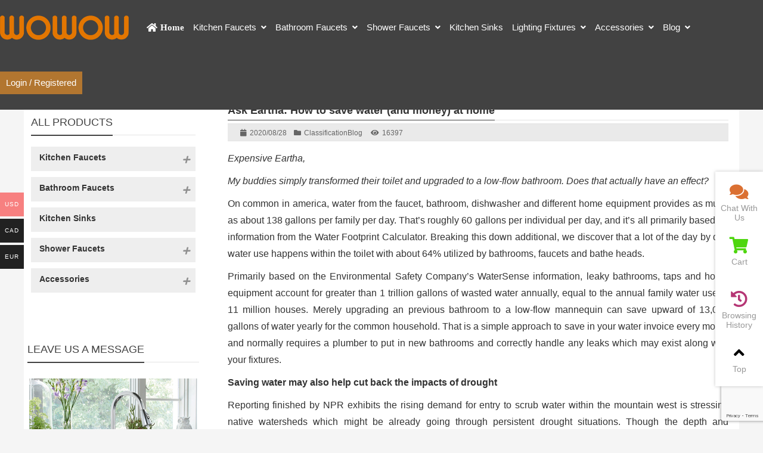

--- FILE ---
content_type: text/html; charset=UTF-8
request_url: https://www.wowowfaucet.com/ask-eartha-how-to-save-water-and-money-at-home/?wmc-currency=EUR
body_size: 35498
content:
<!DOCTYPE html PUBLIC "-//W3C//DTD XHTML 1.0 Strict//EN""http://www.w3.org/TR/xhtml1/DTD/xhtml1-strict.dtd"><html xmlns="http://www.w3.org/1999/xhtml" lang="en-US" prefix="og: https://ogp.me/ns#" ><head profile="http://gmpg.org/xfn/11"><meta name="viewport" content="width=device-width, initial-scale=1" /><meta name="format-detection" content="telephone=no"><meta http-equiv="Content-Type" content="text/html; charset=UTF-8" /><link media="all" href="https://www.wowowfaucet.com/wp-content/cache/autoptimize/autoptimize_40ab681df046f2a18ed3d116ca1a90c7.php" rel="stylesheet"><link media="only screen and (max-width: 768px)" href="https://www.wowowfaucet.com/wp-content/cache/autoptimize/autoptimize_f07053ef3bc163c3bc193aca6f1ef508.php" rel="stylesheet"><title>Ask Eartha: How to save water (and money) at home-WOWOW Faucets</title><meta name="keywords" content="" /><meta name="description" content="Expensive Eartha,  My buddies simply transformed their toilet and upgraded to a low-flow bathroom. Does that actually have an effect?
On common in america, water from the faucet, bathroom, dishwasher " /> <!-- Search Engine Optimization by Rank Math PRO - https://rankmath.com/ --><meta name="description" content="Expensive Eartha,"/><meta name="robots" content="follow, index, max-snippet:-1, max-video-preview:-1, max-image-preview:large"/><link rel="canonical" href="https://www.wowowfaucet.com/ask-eartha-how-to-save-water-and-money-at-home/" /><meta property="og:locale" content="en_US" /><meta property="og:type" content="article" /><meta property="og:title" content="Ask Eartha: How To Save Water (and Money) At Home | WOWOW Faucets" /><meta property="og:description" content="Expensive Eartha," /><meta property="og:url" content="https://www.wowowfaucet.com/ask-eartha-how-to-save-water-and-money-at-home/" /><meta property="og:site_name" content="WOWOW Faucets" /><meta property="article:section" content="Blog" /><meta property="og:updated_time" content="2020-08-29T03:25:33-07:00" /><meta property="og:image" content="https://www.wowowfaucet.com/wp-content/uploads/2020/08/GettyImages-1132969980-1024x683.jpg" /><meta property="og:image:secure_url" content="https://www.wowowfaucet.com/wp-content/uploads/2020/08/GettyImages-1132969980-1024x683.jpg" /><meta property="og:image:width" content="1024" /><meta property="og:image:height" content="683" /><meta property="og:image:alt" content="Ask Eartha: How to save water (and money) at home" /><meta property="og:image:type" content="image/jpeg" /><meta property="article:published_time" content="2020-08-28T23:23:56-07:00" /><meta property="article:modified_time" content="2020-08-29T03:25:33-07:00" /><meta name="twitter:card" content="summary_large_image" /><meta name="twitter:title" content="Ask Eartha: How To Save Water (and Money) At Home | WOWOW Faucets" /><meta name="twitter:description" content="Expensive Eartha," /><meta name="twitter:image" content="https://www.wowowfaucet.com/wp-content/uploads/2020/08/GettyImages-1132969980-1024x683.jpg" /><meta name="twitter:label1" content="Written by" /><meta name="twitter:data1" content="wowowfaucet" /><meta name="twitter:label2" content="Time to read" /><meta name="twitter:data2" content="4 minutes" /> <script type="application/ld+json" class="rank-math-schema-pro">/*<![CDATA[*/{"@context":"https://schema.org","@graph":[{"@type":["Plumber","Organization"],"@id":"https://www.wowowfaucet.com/#organization","name":"Best Kitchen Faucets 2021 | Best Bathroom Faucets | WOWOW Faucets","url":"https://www.wowowfaucet.com","openingHours":["Monday,Tuesday,Wednesday,Thursday,Friday,Saturday,Sunday 09:00-17:00"]},{"@type":"WebSite","@id":"https://www.wowowfaucet.com/#website","url":"https://www.wowowfaucet.com","name":"WOWOW Faucets","publisher":{"@id":"https://www.wowowfaucet.com/#organization"},"inLanguage":"en-US"},{"@type":"ImageObject","@id":"https://www.wowowfaucet.com/wp-content/uploads/2020/08/GettyImages-1132969980-1024x683.jpg","url":"https://www.wowowfaucet.com/wp-content/uploads/2020/08/GettyImages-1132969980-1024x683.jpg","width":"1024","height":"683","inLanguage":"en-US"},{"@type":"BreadcrumbList","@id":"https://www.wowowfaucet.com/ask-eartha-how-to-save-water-and-money-at-home/#breadcrumb","itemListElement":[{"@type":"ListItem","position":"1","item":{"@id":"https://www.wowowfaucet.com","name":"Home"}},{"@type":"ListItem","position":"2","item":{"@id":"https://www.wowowfaucet.com/blog/","name":"Blog"}},{"@type":"ListItem","position":"3","item":{"@id":"https://www.wowowfaucet.com/ask-eartha-how-to-save-water-and-money-at-home/","name":"Ask Eartha: How to save water (and money) at home"}}]},{"@type":"WebPage","@id":"https://www.wowowfaucet.com/ask-eartha-how-to-save-water-and-money-at-home/#webpage","url":"https://www.wowowfaucet.com/ask-eartha-how-to-save-water-and-money-at-home/","name":"Ask Eartha: How To Save Water (and Money) At Home | WOWOW Faucets","datePublished":"2020-08-28T23:23:56-07:00","dateModified":"2020-08-29T03:25:33-07:00","isPartOf":{"@id":"https://www.wowowfaucet.com/#website"},"primaryImageOfPage":{"@id":"https://www.wowowfaucet.com/wp-content/uploads/2020/08/GettyImages-1132969980-1024x683.jpg"},"inLanguage":"en-US","breadcrumb":{"@id":"https://www.wowowfaucet.com/ask-eartha-how-to-save-water-and-money-at-home/#breadcrumb"}},{"@type":"Person","@id":"https://www.wowowfaucet.com/ask-eartha-how-to-save-water-and-money-at-home/#author","name":"wowowfaucet","image":{"@type":"ImageObject","@id":"https://secure.gravatar.com/avatar/b5dcf045bb9f032ca6f1500f5e4c82b6?s=96&amp;d=mm&amp;r=g","url":"https://secure.gravatar.com/avatar/b5dcf045bb9f032ca6f1500f5e4c82b6?s=96&amp;d=mm&amp;r=g","caption":"wowowfaucet","inLanguage":"en-US"},"sameAs":["http://www.wowowfaucet.com"],"worksFor":{"@id":"https://www.wowowfaucet.com/#organization"}},{"@type":"BlogPosting","headline":"Ask Eartha: How To Save Water (and Money) At Home | WOWOW Faucets","datePublished":"2020-08-28T23:23:56-07:00","dateModified":"2020-08-29T03:25:33-07:00","articleSection":"Blog","author":{"@id":"https://www.wowowfaucet.com/ask-eartha-how-to-save-water-and-money-at-home/#author","name":"wowowfaucet"},"publisher":{"@id":"https://www.wowowfaucet.com/#organization"},"description":"Expensive Eartha,","name":"Ask Eartha: How To Save Water (and Money) At Home | WOWOW Faucets","@id":"https://www.wowowfaucet.com/ask-eartha-how-to-save-water-and-money-at-home/#richSnippet","isPartOf":{"@id":"https://www.wowowfaucet.com/ask-eartha-how-to-save-water-and-money-at-home/#webpage"},"image":{"@id":"https://www.wowowfaucet.com/wp-content/uploads/2020/08/GettyImages-1132969980-1024x683.jpg"},"inLanguage":"en-US","mainEntityOfPage":{"@id":"https://www.wowowfaucet.com/ask-eartha-how-to-save-water-and-money-at-home/#webpage"}}]}/*]]>*/</script> <!-- /Rank Math WordPress SEO plugin --><style id='global-styles-inline-css' type='text/css'>/*<![CDATA[*/body{--wp--preset--color--black: #000000;--wp--preset--color--cyan-bluish-gray: #abb8c3;--wp--preset--color--white: #ffffff;--wp--preset--color--pale-pink: #f78da7;--wp--preset--color--vivid-red: #cf2e2e;--wp--preset--color--luminous-vivid-orange: #ff6900;--wp--preset--color--luminous-vivid-amber: #fcb900;--wp--preset--color--light-green-cyan: #7bdcb5;--wp--preset--color--vivid-green-cyan: #00d084;--wp--preset--color--pale-cyan-blue: #8ed1fc;--wp--preset--color--vivid-cyan-blue: #0693e3;--wp--preset--color--vivid-purple: #9b51e0;--wp--preset--gradient--vivid-cyan-blue-to-vivid-purple: linear-gradient(135deg,rgba(6,147,227,1) 0%,rgb(155,81,224) 100%);--wp--preset--gradient--light-green-cyan-to-vivid-green-cyan: linear-gradient(135deg,rgb(122,220,180) 0%,rgb(0,208,130) 100%);--wp--preset--gradient--luminous-vivid-amber-to-luminous-vivid-orange: linear-gradient(135deg,rgba(252,185,0,1) 0%,rgba(255,105,0,1) 100%);--wp--preset--gradient--luminous-vivid-orange-to-vivid-red: linear-gradient(135deg,rgba(255,105,0,1) 0%,rgb(207,46,46) 100%);--wp--preset--gradient--very-light-gray-to-cyan-bluish-gray: linear-gradient(135deg,rgb(238,238,238) 0%,rgb(169,184,195) 100%);--wp--preset--gradient--cool-to-warm-spectrum: linear-gradient(135deg,rgb(74,234,220) 0%,rgb(151,120,209) 20%,rgb(207,42,186) 40%,rgb(238,44,130) 60%,rgb(251,105,98) 80%,rgb(254,248,76) 100%);--wp--preset--gradient--blush-light-purple: linear-gradient(135deg,rgb(255,206,236) 0%,rgb(152,150,240) 100%);--wp--preset--gradient--blush-bordeaux: linear-gradient(135deg,rgb(254,205,165) 0%,rgb(254,45,45) 50%,rgb(107,0,62) 100%);--wp--preset--gradient--luminous-dusk: linear-gradient(135deg,rgb(255,203,112) 0%,rgb(199,81,192) 50%,rgb(65,88,208) 100%);--wp--preset--gradient--pale-ocean: linear-gradient(135deg,rgb(255,245,203) 0%,rgb(182,227,212) 50%,rgb(51,167,181) 100%);--wp--preset--gradient--electric-grass: linear-gradient(135deg,rgb(202,248,128) 0%,rgb(113,206,126) 100%);--wp--preset--gradient--midnight: linear-gradient(135deg,rgb(2,3,129) 0%,rgb(40,116,252) 100%);--wp--preset--duotone--dark-grayscale: url('#wp-duotone-dark-grayscale');--wp--preset--duotone--grayscale: url('#wp-duotone-grayscale');--wp--preset--duotone--purple-yellow: url('#wp-duotone-purple-yellow');--wp--preset--duotone--blue-red: url('#wp-duotone-blue-red');--wp--preset--duotone--midnight: url('#wp-duotone-midnight');--wp--preset--duotone--magenta-yellow: url('#wp-duotone-magenta-yellow');--wp--preset--duotone--purple-green: url('#wp-duotone-purple-green');--wp--preset--duotone--blue-orange: url('#wp-duotone-blue-orange');--wp--preset--font-size--small: 13px;--wp--preset--font-size--medium: 20px;--wp--preset--font-size--large: 36px;--wp--preset--font-size--x-large: 42px;--wp--preset--spacing--20: 0.44rem;--wp--preset--spacing--30: 0.67rem;--wp--preset--spacing--40: 1rem;--wp--preset--spacing--50: 1.5rem;--wp--preset--spacing--60: 2.25rem;--wp--preset--spacing--70: 3.38rem;--wp--preset--spacing--80: 5.06rem;--wp--preset--shadow--natural: 6px 6px 9px rgba(0, 0, 0, 0.2);--wp--preset--shadow--deep: 12px 12px 50px rgba(0, 0, 0, 0.4);--wp--preset--shadow--sharp: 6px 6px 0px rgba(0, 0, 0, 0.2);--wp--preset--shadow--outlined: 6px 6px 0px -3px rgba(255, 255, 255, 1), 6px 6px rgba(0, 0, 0, 1);--wp--preset--shadow--crisp: 6px 6px 0px rgba(0, 0, 0, 1);}:where(.is-layout-flex){gap: 0.5em;}body .is-layout-flow > .alignleft{float: left;margin-inline-start: 0;margin-inline-end: 2em;}body .is-layout-flow > .alignright{float: right;margin-inline-start: 2em;margin-inline-end: 0;}body .is-layout-flow > .aligncenter{margin-left: auto !important;margin-right: auto !important;}body .is-layout-constrained > .alignleft{float: left;margin-inline-start: 0;margin-inline-end: 2em;}body .is-layout-constrained > .alignright{float: right;margin-inline-start: 2em;margin-inline-end: 0;}body .is-layout-constrained > .aligncenter{margin-left: auto !important;margin-right: auto !important;}body .is-layout-constrained > :where(:not(.alignleft):not(.alignright):not(.alignfull)){max-width: var(--wp--style--global--content-size);margin-left: auto !important;margin-right: auto !important;}body .is-layout-constrained > .alignwide{max-width: var(--wp--style--global--wide-size);}body .is-layout-flex{display: flex;}body .is-layout-flex{flex-wrap: wrap;align-items: center;}body .is-layout-flex > *{margin: 0;}:where(.wp-block-columns.is-layout-flex){gap: 2em;}.has-black-color{color: var(--wp--preset--color--black) !important;}.has-cyan-bluish-gray-color{color: var(--wp--preset--color--cyan-bluish-gray) !important;}.has-white-color{color: var(--wp--preset--color--white) !important;}.has-pale-pink-color{color: var(--wp--preset--color--pale-pink) !important;}.has-vivid-red-color{color: var(--wp--preset--color--vivid-red) !important;}.has-luminous-vivid-orange-color{color: var(--wp--preset--color--luminous-vivid-orange) !important;}.has-luminous-vivid-amber-color{color: var(--wp--preset--color--luminous-vivid-amber) !important;}.has-light-green-cyan-color{color: var(--wp--preset--color--light-green-cyan) !important;}.has-vivid-green-cyan-color{color: var(--wp--preset--color--vivid-green-cyan) !important;}.has-pale-cyan-blue-color{color: var(--wp--preset--color--pale-cyan-blue) !important;}.has-vivid-cyan-blue-color{color: var(--wp--preset--color--vivid-cyan-blue) !important;}.has-vivid-purple-color{color: var(--wp--preset--color--vivid-purple) !important;}.has-black-background-color{background-color: var(--wp--preset--color--black) !important;}.has-cyan-bluish-gray-background-color{background-color: var(--wp--preset--color--cyan-bluish-gray) !important;}.has-white-background-color{background-color: var(--wp--preset--color--white) !important;}.has-pale-pink-background-color{background-color: var(--wp--preset--color--pale-pink) !important;}.has-vivid-red-background-color{background-color: var(--wp--preset--color--vivid-red) !important;}.has-luminous-vivid-orange-background-color{background-color: var(--wp--preset--color--luminous-vivid-orange) !important;}.has-luminous-vivid-amber-background-color{background-color: var(--wp--preset--color--luminous-vivid-amber) !important;}.has-light-green-cyan-background-color{background-color: var(--wp--preset--color--light-green-cyan) !important;}.has-vivid-green-cyan-background-color{background-color: var(--wp--preset--color--vivid-green-cyan) !important;}.has-pale-cyan-blue-background-color{background-color: var(--wp--preset--color--pale-cyan-blue) !important;}.has-vivid-cyan-blue-background-color{background-color: var(--wp--preset--color--vivid-cyan-blue) !important;}.has-vivid-purple-background-color{background-color: var(--wp--preset--color--vivid-purple) !important;}.has-black-border-color{border-color: var(--wp--preset--color--black) !important;}.has-cyan-bluish-gray-border-color{border-color: var(--wp--preset--color--cyan-bluish-gray) !important;}.has-white-border-color{border-color: var(--wp--preset--color--white) !important;}.has-pale-pink-border-color{border-color: var(--wp--preset--color--pale-pink) !important;}.has-vivid-red-border-color{border-color: var(--wp--preset--color--vivid-red) !important;}.has-luminous-vivid-orange-border-color{border-color: var(--wp--preset--color--luminous-vivid-orange) !important;}.has-luminous-vivid-amber-border-color{border-color: var(--wp--preset--color--luminous-vivid-amber) !important;}.has-light-green-cyan-border-color{border-color: var(--wp--preset--color--light-green-cyan) !important;}.has-vivid-green-cyan-border-color{border-color: var(--wp--preset--color--vivid-green-cyan) !important;}.has-pale-cyan-blue-border-color{border-color: var(--wp--preset--color--pale-cyan-blue) !important;}.has-vivid-cyan-blue-border-color{border-color: var(--wp--preset--color--vivid-cyan-blue) !important;}.has-vivid-purple-border-color{border-color: var(--wp--preset--color--vivid-purple) !important;}.has-vivid-cyan-blue-to-vivid-purple-gradient-background{background: var(--wp--preset--gradient--vivid-cyan-blue-to-vivid-purple) !important;}.has-light-green-cyan-to-vivid-green-cyan-gradient-background{background: var(--wp--preset--gradient--light-green-cyan-to-vivid-green-cyan) !important;}.has-luminous-vivid-amber-to-luminous-vivid-orange-gradient-background{background: var(--wp--preset--gradient--luminous-vivid-amber-to-luminous-vivid-orange) !important;}.has-luminous-vivid-orange-to-vivid-red-gradient-background{background: var(--wp--preset--gradient--luminous-vivid-orange-to-vivid-red) !important;}.has-very-light-gray-to-cyan-bluish-gray-gradient-background{background: var(--wp--preset--gradient--very-light-gray-to-cyan-bluish-gray) !important;}.has-cool-to-warm-spectrum-gradient-background{background: var(--wp--preset--gradient--cool-to-warm-spectrum) !important;}.has-blush-light-purple-gradient-background{background: var(--wp--preset--gradient--blush-light-purple) !important;}.has-blush-bordeaux-gradient-background{background: var(--wp--preset--gradient--blush-bordeaux) !important;}.has-luminous-dusk-gradient-background{background: var(--wp--preset--gradient--luminous-dusk) !important;}.has-pale-ocean-gradient-background{background: var(--wp--preset--gradient--pale-ocean) !important;}.has-electric-grass-gradient-background{background: var(--wp--preset--gradient--electric-grass) !important;}.has-midnight-gradient-background{background: var(--wp--preset--gradient--midnight) !important;}.has-small-font-size{font-size: var(--wp--preset--font-size--small) !important;}.has-medium-font-size{font-size: var(--wp--preset--font-size--medium) !important;}.has-large-font-size{font-size: var(--wp--preset--font-size--large) !important;}.has-x-large-font-size{font-size: var(--wp--preset--font-size--x-large) !important;}
.wp-block-navigation a:where(:not(.wp-element-button)){color: inherit;}
:where(.wp-block-columns.is-layout-flex){gap: 2em;}
.wp-block-pullquote{font-size: 1.5em;line-height: 1.6;}/*]]>*/</style><style id='woocommerce-multi-currency-inline-css' type='text/css'>.woocommerce-multi-currency .wmc-list-currencies .wmc-currency.wmc-active,.woocommerce-multi-currency .wmc-list-currencies .wmc-currency:hover {background: #f78080 !important;}
		.woocommerce-multi-currency .wmc-list-currencies .wmc-currency,.woocommerce-multi-currency .wmc-title, .woocommerce-multi-currency.wmc-price-switcher a {background: #212121 !important;}
		.woocommerce-multi-currency .wmc-title, .woocommerce-multi-currency .wmc-list-currencies .wmc-currency span,.woocommerce-multi-currency .wmc-list-currencies .wmc-currency a,.woocommerce-multi-currency.wmc-price-switcher a {color: #ffffff !important;}.woocommerce-multi-currency.wmc-shortcode .wmc-currency{background-color:#ffffff;color:#212121}.woocommerce-multi-currency.wmc-shortcode .wmc-current-currency{background-color:#ffffff;color:#212121}.woocommerce-multi-currency.wmc-shortcode.vertical-currency-symbols-circle .wmc-currency-wrapper:hover .wmc-sub-currency {animation: height_slide 200ms;}@keyframes height_slide {0% {height: 0;} 100% {height: 200%;} }</style><style id='woocommerce-inline-inline-css' type='text/css'>.woocommerce form .form-row .required { visibility: visible; }</style> <script type='text/javascript' src='https://www.wowowfaucet.com/wp-content/themes/thousandfaceIHorizon-woo/js/jquery-2.1.1.min.js' id='jquery-js'></script> <script type='text/javascript' src='https://www.wowowfaucet.com/wp-content/plugins/woocommerce-multi-currency/js/woocommerce-multi-currency.min.js?ver=2.1.9.4' id='woocommerce-multi-currency-js'></script> <script type='text/javascript' src='https://www.wowowfaucet.com/wp-content/cache/autoptimize/autoptimize_single_39538c571a2ddb6dc68a2a5f7288f401.php?ver=2.1.9.4' id='woocommerce-multi-currency-cart-js'></script> <link rel="https://api.w.org/" href="https://www.wowowfaucet.com/wp-json/" /><link rel="alternate" type="application/json" href="https://www.wowowfaucet.com/wp-json/wp/v2/posts/9345" /><link rel='shortlink' href='https://www.wowowfaucet.com/?p=9345' /><style id="extraordinaryvision_customize_css" type="text/css">body.home{background:#ffffff }.twotab #case_page .case_title_lists .mantitle a font,.case_title_lists .mantitle,.nf_box1 span i,.list_nav_ts font,.about_tt a.active,.icons_in #ms_icon.icons_contact:hover  font,.index_nav_ul li.current-menu-item span{color:#424242}
.xianxs,#top_video .pagination_out span.swiper-pagination-bullet-active,#case_index_show .pagination_out span.swiper-pagination-bullet-active,#vot .pagination span.swiper-pagination-bullet-active, #band .pagination span.swiper-pagination-bullet-active,.twotab .case_title_lists a.active::after, .twotab .case_title_lists .mantitle::after,.twotab .list_nav_ts font::after,.content_tab_title a.active,.post_content h2::before,.the_page_content .title h1::after, .content_pro .title h1::after,#ms_icon .icons_i::before,#ms_icon:hover .icons_i::before,#case_page .case_page_show_in li .case_time time:first-child,.nav_product_mu li .sub-menu li a:hover, .nav_product_mu li .sub-menu li a.select,#nav_product_mue #choose,#wpuf-login-form p.submit input,.form_contact_left #commentform-park #submit:hover,#plan .pagination span.swiper-pagination-bullet-active{ background:  #424242;}.about_tt a.active{border-bottom: 3px solid #424242;}.post_gallery .swiper-slide a.active img{    border: solid 2px #424242;}.vedio_url:hover,.news_loops2 li .new_left .mouth,#case_page .case_page_show_in li .case_text .vedio_url,.index_tag_nav_ul li:hover,.pager a.current,.pager a:hover,#wpuf-login-form p.submit input:hover,.toolbar_pc ul li:hover,#case_page.news_indexs .case_page_show_in li .case_pic .new_left .mouth {background:#424242;}.more_m,.text_about a{color:#424242;    }.icons_list a.active span,.form_contact_left #commentform-park #submit,.vedio_url,.v_titles,.news_loop li.titles_new a,#case_page .case_page_show_in li .case_text span, #case_page .case_page_show_in li .case_text span time,.tel_contacts span.p_span,.tel_contacts span.tel_span{color:#424242}.form_contact_left #commentform-park #submit,.vedio_url{border: solid 1px #424242;}@media screen and (min-width:1px) and (max-width:767px){
	}.more_m:hover,.text_about a:hover,.title_nav span:hover,#shop_header .pagination_out span.swiper-pagination-bullet-active{ color: #fff; background:#424242}.case_title_lists a.active{background:#424242;} .tx_n a.active img{    border: solid #424242 3px;}.vot_uls .swiper-slide:hover .imgs_avars  img{    border: solid #424242 5px;}
.breadcrumbs{background: #adb5bd ;}.breadcrumbs nav span,.breadcrumbs nav,.breadcrumbs nav a,#breadcrumbs nav,#breadcrumbs nav a{color: #000000}.new_footer{background:#424242}.new_footer_bottm{background:#424242}.nf_box1 span i{color:#b27630}#screening .widget  ul li.current-cat-parent,#screening .widget ul li.current-cat, #screening .widget ul li.current-menu-item, #screening .widget ul li.chosen,#nav_product_mue #choose,.select,.nav_product_mu li .sub-menu li a:hover,#nav_product_mue #choose,#screening .price_slider_wrapper .button,.screening_close i, .nav_product_close i{background: #000000}.login_out{background-color:#ffffff; }.menu_header li.search_box_btn i.search_iocn{color:#b27630}.search_boxs{border: 2px solid #b27630;}.search_box_in p span.sel{color: #b27630;}.search_boxs input[type="text"] + input{color: #b27630;}@media screen and (min-width:500px) and (max-width:200000px){.login_out{background-image:url(https://www.wowowfaucet.shop/wp-content/uploads/2020/07/lADPBFRybapbI3vNAjDNB4A_1920_560.jpg); }}@media screen and (min-width:1025px) and (max-width:200000px){.header .haeader_bac_clor {opacity:1}.header .haeader_bac_clor{background:#424242}.menu_header li a span,.menu_header li.menu-item-has-children::after,.menu_header li.xiala::after,.menu_header li ul.sub-menu li:hover ul.sub-menu li a span,.menu_header li::before{color:#ffffff}.menu_header li:hover::before, .menu_header li:hover::after, .menu_header li.current-menu-item::before, .menu_header li:hover a span,.menu_header li:hover ul.sub-menu li:hover a span,.menu_header li ul.sub-menu li ul.sub-menu li:hover  a span, .menu_header li.current-menu-item a span, .menu_header li .sub-menu li.current-menu-item a span{color:#b27630}.header_pic_nav li.xiala:hover i{color:#b27630}.menu_header li.text_ul_btn a{background:#b27630;}}@media screen and (min-width:1px) and (max-width:1024px){} 
	body{ font-family:arial,"Hiragino Sans GB", sans-serif,"Font Awesome 5 Free";}
	.menu_header li.menu-item-has-children::after,.menu_header li.xiala::after,#waper_drog_nav li.menu-item-has-children::after,.index_nav_ul li.menu-item-has-children i::before, .index_nav_ul li.menu-item-has-children .sub-menu li.menu-item-has-children i::before,.twotab .case_title_lists a.active::after, .twotab .case_title_lists .mantitle::after,.menu_header li.menu-item-has-children i::after,#waper_drog_nav li.menu-item-has-children i::after,.shop_headers_nav_out .shopheader_navs li.menu-item-has-children::after{font-family: "Font Awesome 5 Free";font-weight: 900;}</style> <script type="text/javascript">var rp_ajax_url = "https://www.wowowfaucet.com/wp-admin/admin-ajax.php";</script> <noscript><style>.woocommerce-product-gallery{ opacity: 1 !important; }</style></noscript><link rel="preconnect" href="//code.tidio.co"><style type="text/css" id="wp-custom-css">.post_content p {
text-indent: 0em;
}
.menu_header li .sub-menu{width:250px !important}
#cnzz_stat_icon_1279173555{display: none!important;}  
@media screen and (max-width: 20000px) and (min-width: 1025px){.woocommerce-demo-store .header {
    top: 30px;
}
body.woocommerce-demo-store {
    margin: 125px 0 0;
}}
@media screen and (max-width: 20000px) and (min-width: 1025px){ .header.header_drop {
    position: absolute;
}}
#right_shop .tabs_out_fixed{top: 0px;}
#right_shop #reviews #comments ol.commentlist li .comment_container .description {
    width: 95%;
    margin: 10px 0;
    float: left;
}
.logins .os-login-box {
    display: none;
}
@media screen and (min-width:1024px) and (max-width:20000px){
	
.login_in .woocommerce{height: 567px;
	}
	.postid-7648 aside{
	display:none
}
	.postid-11931 aside{
	display:none;
}
	.postid-16490 aside {
		display:none;
	}
	.postid-18756 aside {
		display:none;
	}
	.postid-6597 aside{
		display:none;
	}
.postid-7648 .the_page_content{
	margin-left:-200px;
}
	.postid-11931 .the_page_content{
	margin-left:-200px;
}
	.postid-16490 .the_page_content{
	margin-left:-200px;
 }
	.postid-18756 .the_page_content{
	margin-left:-200px;
 }
	.postid-6597 .the_page_content{
	margin-left:-200px;
	}
.twotab{
	background-color:white;}
	}
.postid-7648 aside{
		display:none;
}
.postid-11931 aside{
	display:none;
}
	.postid-16490 aside {
		display:none;
	}
.postid-18756 aside {
		display:none;
	}
.postid-6597 aside{
		display:none;
	}
.nf_box1 span.nf_adress,.nf_box1 span.nf_tel{display: none;}
.product_box{
    width: 95%;
    margin: 0 auto;
    border: 1px solid #eee;
    border-collapse: collapse;
    text-align: center;
}
.product_box td{
	border-right:0 !important;
}
.product_box th{
    background-color: #00aeff;
    color: white;
    height: 40px;
    font-size: 18px;
}
.product_box img{
    display: block;
    width: 100px;
    height: 100px;
    padding: 5px;
	 max-width:inherit;

}
.product_box a{
    text-decoration: none;
    color: #39a7f4;
    font-size: 16px;
}
.product_box a:hover{
    color: black;
}
.product_box button{
    margin-right:5px;
    border: none;
    background-color: #eba00c;
    display: inline-block;
    padding: 8px 0px;
    color: #fff;
    border-radius: 5px;
    text-decoration: none;
    text-indent: 0;
    font-size: 14px;
    width:150px
}
.product_box button a{
	color:white;
}
#table_content{
            width: 750px;
            border: 1px solid #aaa;
            background-color: #f9f9f9;
            overflow: hidden;
            margin: 0 auto;
            padding:10px 10px 0 10px;
        }
        #table_head{
            font-size: 20px ;
            font-weight: bold;
            text-align:center;
        }
 #map_button{
   list-style: none;
   display: flex;
   justify-content: space-between;
	 margin-top:20px;
    } 
#map_button li{
	list-style: none;
}
    #map_button li a{
        text-decoration: none;
        color: #444;
        border: 1px solid #e4e4e4;
        padding: 10px 18px;
    }
    #map_button li a:hover{
        border-color:#09a8fa;
        background-color:#f4fbff;
        color: #09a8fa;
    }
#pdf_download{
	position: absolute;
    left: 50px;
    top: 660px;
    font-family: 'WooCommerce';
    font-weight: bold;
}
.menu_header li.search_box_btn{
	display:none;
}
.newfooter_menu li {
	color:#b27630;
}
.newfooter_menu li a {
	display:inline-block;
	padding-left:10px !important;
	width: auto;
}
.related{display:none}
.logo img{
	margin-right:30px;
}

#per27 .widget_layered_nav_filters ul, #per27 .widget_rating_filter ul, #per27 .product_list_widget{
	display:none;
}
.list_nav_ts{margin: 0;padding-top: 20px;}
.toolbar_pc ul li a{
	letter-spacing:0px;
}
.yl_menu a{
	font-size:18px;
}</style><style id="wpforms-css-vars-root">/*<![CDATA[*/:root {
					--wpforms-field-border-radius: 3px;
--wpforms-field-background-color: #ffffff;
--wpforms-field-border-color: rgba( 0, 0, 0, 0.25 );
--wpforms-field-text-color: rgba( 0, 0, 0, 0.7 );
--wpforms-label-color: rgba( 0, 0, 0, 0.85 );
--wpforms-label-sublabel-color: rgba( 0, 0, 0, 0.55 );
--wpforms-label-error-color: #d63637;
--wpforms-button-border-radius: 3px;
--wpforms-button-background-color: #066aab;
--wpforms-button-text-color: #ffffff;
--wpforms-field-size-input-height: 43px;
--wpforms-field-size-input-spacing: 15px;
--wpforms-field-size-font-size: 16px;
--wpforms-field-size-line-height: 19px;
--wpforms-field-size-padding-h: 14px;
--wpforms-field-size-checkbox-size: 16px;
--wpforms-field-size-sublabel-spacing: 5px;
--wpforms-field-size-icon-size: 1;
--wpforms-label-size-font-size: 16px;
--wpforms-label-size-line-height: 19px;
--wpforms-label-size-sublabel-font-size: 14px;
--wpforms-label-size-sublabel-line-height: 17px;
--wpforms-button-size-font-size: 17px;
--wpforms-button-size-height: 41px;
--wpforms-button-size-padding-h: 15px;
--wpforms-button-size-margin-top: 10px;

				}/*]]>*/</style><script type='text/javascript' src='https://www.wowowfaucet.com/wp-content/themes/thousandfaceIHorizon-woo/js/jquery-2.1.1.min.js'></script> <meta name="msvalidate.01" content="281E3D0AF106FA0316FA4AD55FD4FB5F" /> <!-- Facebook Pixel Code --> <script>!function(f,b,e,v,n,t,s)
  {if(f.fbq)return;n=f.fbq=function(){n.callMethod?
  n.callMethod.apply(n,arguments):n.queue.push(arguments)};
  if(!f._fbq)f._fbq=n;n.push=n;n.loaded=!0;n.version='2.0';
  n.queue=[];t=b.createElement(e);t.async=!0;
  t.src=v;s=b.getElementsByTagName(e)[0];
  s.parentNode.insertBefore(t,s)}(window, document,'script',
  'https://connect.facebook.net/en_US/fbevents.js');
  fbq('init', '636850800623198');
  fbq('track', 'PageView');</script> <noscript><img height="1" width="1" style="display:none"
 src="https://www.facebook.com/tr?id=636850800623198&ev=PageView&noscript=1"
/></noscript> <!-- End Facebook Pixel Code --> <!-- Google tag (gtag.js) --> <script async src="https://www.googletagmanager.com/gtag/js?id=AW-727365752"></script> <script>window.dataLayer = window.dataLayer || [];
  function gtag(){dataLayer.push(arguments);}
  gtag('js', new Date());

  gtag('config', 'AW-727365752');</script> <!--[if lt IE 9]> <script>/*<![CDATA[*/(function() {
     if (! 
     /*@cc_on!@*/
     0) return;
     var e = "abbr, article, aside, audio, canvas, datalist, details, dialog, eventsource, figure, footer, header, hgroup, mark, menu, meter, nav, output, progress, section, time, video".split(', ');
     var i= e.length;
     while (i--){
         document.createElement(e[i])
     } 
})()/*]]>*/</script> <![endif]--></head><body class="post-template-default single single-post postid-9345 single-format-standard theme-thousandfaceIHorizon-woo user-registration-page woocommerce-no-js" ><header class="header"><div class="nav"><div class="logo "><div><a href="https://www.wowowfaucet.com"><img class="pclogo" src="https://www.wowowfaucet.com/wp-content/uploads/2024/12/new-logo.png" alt="WOWOW Faucets"/>WOWOW Faucets<img class="movelogo" src="https://www.wowowfaucet.com/wp-content/uploads/2024/12/new-logo.png" alt="WOWOW Faucets"/></a></div></div><nav class="menu_header header_pic_nav"><li id="menu-item-1238"  class="fa fa-home menu-item menu-item-type-custom menu-item-object-custom menu-item-home noft"><a  href="https://www.wowowfaucet.com" target="_blank"><span>Home</span></a><i></i></li><li id="menu-item-1228"  class="menu-item menu-item-type-taxonomy menu-item-object-product_cat menu-item-has-children noft"><a  href="https://www.wowowfaucet.com/product-category/kitchen-faucets/"><span>Kitchen Faucets</span></a><i></i><ul class="sub-menu"><li id="menu-item-31832"  class="menu-item menu-item-type-taxonomy menu-item-object-product_cat noft"><a  href="https://www.wowowfaucet.com/product-category/kitchen-faucets/pull-down-kitchen-faucets/"><span>Pull Down Kitchen Faucets</span></a><i></i></li><li id="menu-item-1230"  class="menu-item menu-item-type-taxonomy menu-item-object-product_cat noft"><a  href="https://www.wowowfaucet.com/product-category/kitchen-faucets/pull-out-kitchen-faucets/"><span>Pull Out Kitchen Faucets</span></a><i></i></li><li id="menu-item-1229"  class="menu-item menu-item-type-taxonomy menu-item-object-product_cat noft"><a  href="https://www.wowowfaucet.com/product-category/kitchen-faucets/pot-filler-kitchen-faucets/"><span>Pot Filler Kitchen Faucets</span></a><i></i></li><li id="menu-item-44401"  class="menu-item menu-item-type-taxonomy menu-item-object-product_cat noft"><a  href="https://www.wowowfaucet.com/product-category/kitchen-faucets/rustic-brass-bridge-kitchen-faucet/"><span>Bridge Kitchen Faucets</span></a><i></i></li><li id="menu-item-20789"  class="menu-item menu-item-type-taxonomy menu-item-object-product_cat noft"><a  href="https://www.wowowfaucet.com/product-category/kitchen-faucets/bar-sink-faucets/"><span>Bar Sink Kitchen Faucets</span></a><i></i></li></ul></li><li id="menu-item-1231"  class="menu-item menu-item-type-taxonomy menu-item-object-product_cat menu-item-has-children noft"><a  href="https://www.wowowfaucet.com/product-category/bathroom-faucets/"><span>Bathroom Faucets</span></a><i></i><ul class="sub-menu"><li id="menu-item-31831"  class="menu-item menu-item-type-taxonomy menu-item-object-product_cat noft"><a  href="https://www.wowowfaucet.com/product-category/bathroom-faucets/widespread-bathroom-faucets/"><span>Widespread Bathroom Faucets</span></a><i></i></li><li id="menu-item-31830"  class="menu-item menu-item-type-taxonomy menu-item-object-product_cat noft"><a  href="https://www.wowowfaucet.com/product-category/bathroom-faucets/centerset-bathroom-faucets/"><span>Centerset Bathroom Faucets</span></a><i></i></li><li id="menu-item-1233"  class="menu-item menu-item-type-taxonomy menu-item-object-product_cat noft"><a  href="https://www.wowowfaucet.com/product-category/bathroom-faucets/single-handle-bathroom-faucets/"><span>Single Handle Bathroom Faucets</span></a><i></i></li><li id="menu-item-23094"  class="menu-item menu-item-type-taxonomy menu-item-object-product_cat noft"><a  href="https://www.wowowfaucet.com/product-category/bathroom-faucets/water-fall-bathroom-faucets/"><span>Water Fall Bathroom Faucets</span></a><i></i></li><li id="menu-item-23093"  class="menu-item menu-item-type-taxonomy menu-item-object-product_cat noft"><a  href="https://www.wowowfaucet.com/product-category/bathroom-faucets/sensor-bathroom-faucets/"><span>Sensor Bathroom Faucets</span></a><i></i></li><li id="menu-item-23092"  class="menu-item menu-item-type-taxonomy menu-item-object-product_cat noft"><a  href="https://www.wowowfaucet.com/product-category/bathroom-faucets/pull-out-bathroom-faucets/"><span>Pull Out Bathroom Faucets</span></a><i></i></li><li id="menu-item-23091"  class="menu-item menu-item-type-taxonomy menu-item-object-product_cat noft"><a  href="https://www.wowowfaucet.com/product-category/bathroom-faucets/concealed-wall-mount-sink-faucets/"><span>Wall Mount Faucets</span></a><i></i></li></ul></li><li id="menu-item-21235"  class="menu-item menu-item-type-taxonomy menu-item-object-product_cat menu-item-has-children noft"><a  href="https://www.wowowfaucet.com/product-category/shower-faucets/"><span>Shower Faucets</span></a><i></i><ul class="sub-menu"><li id="menu-item-44220"  class="menu-item menu-item-type-taxonomy menu-item-object-product_cat noft"><a  href="https://www.wowowfaucet.com/product-category/shower-faucets/shower-systems/"><span>Shower Systems</span></a><i></i></li><li id="menu-item-44219"  class="menu-item menu-item-type-taxonomy menu-item-object-product_cat noft"><a  href="https://www.wowowfaucet.com/product-category/shower-faucets/handheld-showerheads/"><span>Handheld Showerheads</span></a><i></i></li><li id="menu-item-47484"  class="menu-item menu-item-type-taxonomy menu-item-object-product_cat noft"><a  href="https://www.wowowfaucet.com/product-category/shower-faucets/bathtub-faucets/"><span>Bathtub Faucets</span></a><i></i></li><li id="menu-item-50767"  class="menu-item menu-item-type-taxonomy menu-item-object-product_cat noft"><a  href="https://www.wowowfaucet.com/product-category/shower-faucets/freestanding-bathtub-faucet/"><span>Freestanding Bathtub Faucets</span></a><i></i></li></ul></li><li id="menu-item-7624"  class="menu-item menu-item-type-taxonomy menu-item-object-product_cat noft"><a  href="https://www.wowowfaucet.com/product-category/kitchen-sinks/"><span>Kitchen Sinks</span></a><i></i></li><li id="menu-item-49933"  class="menu-item menu-item-type-taxonomy menu-item-object-product_cat menu-item-has-children noft"><a  href="https://www.wowowfaucet.com/product-category/lighting-fixtures/"><span>Lighting Fixtures</span></a><i></i><ul class="sub-menu"><li id="menu-item-49934"  class="menu-item menu-item-type-taxonomy menu-item-object-product_cat noft"><a  href="https://www.wowowfaucet.com/product-category/lighting-fixtures/indoor-lighting-fixtures/"><span>Indoor Lighting Fixtures</span></a><i></i></li><li id="menu-item-49935"  class="menu-item menu-item-type-taxonomy menu-item-object-product_cat noft"><a  href="https://www.wowowfaucet.com/product-category/lighting-fixtures/outdoor-lighting-fixtures/"><span>Outdoor Lighting Fixtures</span></a><i></i></li><li id="menu-item-49936"  class="menu-item menu-item-type-taxonomy menu-item-object-product_cat noft"><a  href="https://www.wowowfaucet.com/product-category/lighting-fixtures/solar-lighting-fixtures/"><span>Solar Lighting Fixtures</span></a><i></i></li></ul></li><li id="menu-item-1232"  class="menu-item menu-item-type-taxonomy menu-item-object-product_cat menu-item-has-children noft"><a  href="https://www.wowowfaucet.com/product-category/accessories/"><span>Accessories</span></a><i></i><ul class="sub-menu"><li id="menu-item-23088"  class="menu-item menu-item-type-taxonomy menu-item-object-product_cat noft"><a  href="https://www.wowowfaucet.com/product-category/accessories/bathroom-accessories/"><span>Bathroom Accessories</span></a><i></i></li><li id="menu-item-1236"  class="menu-item menu-item-type-taxonomy menu-item-object-product_cat noft"><a  href="https://www.wowowfaucet.com/product-category/accessories/faucet-accessories/"><span>Faucet Accessories</span></a><i></i></li></ul></li><li id="menu-item-1784"  class="menu-item menu-item-type-taxonomy menu-item-object-category current-post-ancestor current-menu-parent current-post-parent menu-item-has-children noft"><a  href="https://www.wowowfaucet.com/blog/"><span>Blog</span></a><i></i><ul class="sub-menu"><li id="menu-item-56762"  class="menu-item menu-item-type-taxonomy menu-item-object-category noft"><a  href="https://www.wowowfaucet.com/video-center/"><span>Video Center</span></a><i></i></li><li id="menu-item-3238"  class="menu-item menu-item-type-taxonomy menu-item-object-category noft"><a  href="https://www.wowowfaucet.com/wowow-faucet-installation/"><span>Wowow Faucet Installation</span></a><i></i></li><li id="menu-item-12055"  class="menu-item menu-item-type-taxonomy menu-item-object-category noft"><a  href="https://www.wowowfaucet.com/faucet-guide/"><span>Buying Guide</span></a><i></i></li><li id="menu-item-2563"  class="menu-item menu-item-type-taxonomy menu-item-object-category noft"><a  href="https://www.wowowfaucet.com/news/"><span>Interior Design</span></a><i></i></li></ul></li><li class="search_box_btn"> <i class="search_iocn  fa  fa-search"></i></li><li class="text_ul_btn"> <a rel="nofollow"  href="https://www.wowowfaucet.com/my-account/"> Login / Registered</a></li><li class="gapodu"></li></nav> <span class=" header_nav_move_btn"><i class="fa fas fa-bars fa-navicon"></i></span> <span class="search_box_move_btn"> <i class="search_iocn fa  fa-search"></i> </span><div class="wp_clear"></div></div><div id="waper_drog_nav"><div class="waper_drog_nav_in box_in"><div class='gobanks'><i class="fa fa-angle-left "></i></div><ul id="waper_drog_nav_ul"><li id="menu-item-44487"  class="menu-item menu-item-type-taxonomy menu-item-object-product_cat noft"><a  href="https://www.wowowfaucet.com/product-category/kitchen-faucets/pull-down-kitchen-faucets/"><span>Pull Down Kitchen Faucets</span></a><i></i></li><li id="menu-item-44486"  class="menu-item menu-item-type-taxonomy menu-item-object-product_cat noft"><a  href="https://www.wowowfaucet.com/product-category/kitchen-faucets/pull-out-kitchen-faucets/"><span>Pull Out Kitchen Faucets</span></a><i></i></li><li id="menu-item-2006"  class="menu-item menu-item-type-taxonomy menu-item-object-product_cat noft"><a  href="https://www.wowowfaucet.com/product-category/kitchen-faucets/pot-filler-kitchen-faucets/"><span>Pot Filler Kitchen Faucets</span></a><i></i></li><li id="menu-item-44474"  class="menu-item menu-item-type-taxonomy menu-item-object-product_cat noft"><a  href="https://www.wowowfaucet.com/product-category/kitchen-faucets/rustic-brass-bridge-kitchen-faucet/"><span>Bridge Kitchen Faucets</span></a><i></i></li><li id="menu-item-23111"  class="menu-item menu-item-type-taxonomy menu-item-object-product_cat noft"><a  href="https://www.wowowfaucet.com/product-category/kitchen-faucets/bar-sink-faucets/"><span>Bar Sink Kitchen Faucets</span></a><i></i></li><li id="menu-item-2009"  class="menu-item menu-item-type-taxonomy menu-item-object-product_cat noft"><a  href="https://www.wowowfaucet.com/product-category/bathroom-faucets/single-handle-bathroom-faucets/"><span>Single Handle Bathroom Faucets</span></a><i></i></li><li id="menu-item-23108"  class="menu-item menu-item-type-taxonomy menu-item-object-product_cat noft"><a  href="https://www.wowowfaucet.com/product-category/bathroom-faucets/pull-out-bathroom-faucets/"><span>Pull Out Bathroom Faucets</span></a><i></i></li><li id="menu-item-23109"  class="menu-item menu-item-type-taxonomy menu-item-object-product_cat noft"><a  href="https://www.wowowfaucet.com/product-category/bathroom-faucets/sensor-bathroom-faucets/"><span>Sensor Bathroom Faucets</span></a><i></i></li><li id="menu-item-23107"  class="menu-item menu-item-type-taxonomy menu-item-object-product_cat noft"><a  href="https://www.wowowfaucet.com/product-category/bathroom-faucets/concealed-wall-mount-sink-faucets/"><span>Wall Mount Sink Faucets</span></a><i></i></li><li id="menu-item-23110"  class="menu-item menu-item-type-taxonomy menu-item-object-product_cat noft"><a  href="https://www.wowowfaucet.com/product-category/bathroom-faucets/water-fall-bathroom-faucets/"><span>Water Fall Bathroom Faucets</span></a><i></i></li><li id="menu-item-23114"  class="menu-item menu-item-type-taxonomy menu-item-object-product_cat noft"><a  href="https://www.wowowfaucet.com/product-category/accessories/bathroom-accessories/"><span>Bathroom Accessories</span></a><i></i></li><li id="menu-item-2008"  class="menu-item menu-item-type-taxonomy menu-item-object-product_cat noft"><a  href="https://www.wowowfaucet.com/product-category/accessories/faucet-accessories/"><span>Faucet Accessories</span></a><i></i></li><li class="gapodu"></li></ul><div class='gobank'><i class="fa fas fa-angle-left "></i></div><div class="wp_clear"></div></div></div><div class="haeader_bac_clor"></div></header><div class="search_box_out"><div class="search_box_in"><p> search <span taxonomy="0" post_type="0"class="sel"   category="" placeholder="Site Search">Site Search </span></p><div class="search_boxs"><form action="https://www.wowowfaucet.com" id="searchform" method="get"> <input name="s" id="keywords" placeholder="search" autocomplete="off" type="text"> <input value="Search" type="submit"> <input id="category" name="" value="0" type="hidden"> <input id="post_type" name="post_type" value="0" type="hidden"></form></div><div class="close_seach"><i class="fas fa-times"></i></div></div></div><div class="content  left_right" id="page_content"><div class="breadcrumbs"><nav> <a itemprop="breadcrumb" href="https://www.wowowfaucet.com"><i class="fa fa-home"></i>Home</a> / <a itemprop="breadcrumb" href="https://www.wowowfaucet.com/blog/">Blog</a> / <span class="current">Ask Eartha: How to save water (and money) at home</span></nav></div><div class="twotab"><div class="main_slide"><div class="the_page_content"><article><header><div class="title"><h1>Ask Eartha: How to save water (and money) at home</h1></div><div class="description"> <time><i class="fa fa-calendar"></i>2020/08/28</time> <span><i class="fa fa-folder"></i>Classification<a href="https://www.wowowfaucet.com/blog/">Blog</a> </span> <span><i class="fa fa-eye"></i>16397</span></div></header><div class="post_content"><p><em style="text-indent: 2em;">Expensive Eartha,</em></p><div><p><em>My buddies simply transformed their toilet and upgraded to a low-flow bathroom. Does that actually have an effect?</em></p><p>On common in america, water from the faucet, bathroom, dishwasher and different home equipment provides as much as about 138 gallons per family per day. That’s roughly 60 gallons per individual per day, and it’s all primarily based on information from the Water Footprint Calculator. Breaking this down additional, we discover that a lot of the day by day water use happens within the toilet with about 64% utilized by bathrooms, faucets and bathe heads.</p><p>Primarily based on the Environmental Safety Company’s WaterSense information, leaky bathrooms, taps and home equipment account for greater than 1 trillion gallons of wasted water annually, equal to the annual family water use of 11 million houses. Merely upgrading an previous bathroom to a low-flow mannequin can save upward of 13,000 gallons of water yearly for the common household. That is a simple approach to save in your water invoice every month and normally requires a plumber to put in new bathrooms and correctly handle any leaks which may exist along with your fixtures.</p><p><strong>Saving water may also help cut back the impacts of drought</strong></p><p>Reporting finished by NPR exhibits the rising demand for entry to scrub water within the mountain west is stressing native watersheds which might be already going through persistent drought situations. Though the depth and placement of droughts fluctuate annually, Colorado’s temperature has elevated by about 2 levels Fahrenheit from 1977-2006, in accordance with a number of unbiased research. This results in much less annual precipitation and spring snowpacks melting quicker, which ends up in much less water in our rivers and lakes all year long.</p><p>At the moment, Summit County is rated abnormally dry by america Drought Monitor. Despite the fact that this winter noticed common snowfall ranges, a dry and heat April pushed us into early drought ranges. And we&#8217;re not alone: Almost 76% of Colorado is experiencing drought situations with 11% underneath excessive drought situations.</p><p>Putting in water-saving bathrooms, taps, bathe heads, dishwashers and washing machines may also help use much less water in our houses and may also help cut back the severity of drought in our communities and set a normal for future generations who would be the ones managing a really completely different water panorama than we stay in at this time.</p><p><strong>Make the swap</strong></p><p>Luckily, saving water round the home is less complicated than ever earlier than. Switching to water-saving fixtures and home equipment can cut back indoor water use by 20%. The Environmental Safety Company’s WaterSense web site lists many water-saving merchandise and the Division of Vitality’s Vitality Star label additionally has an intensive listing of energy- and water-saving home equipment, like dishwashers and washing machines.</p><p>Newer dishwashers and garments washers use water way more effectively than older fashions. Water-efficient dishwashers save greater than 5,000 gallons of water per 12 months in contrast with washing dishes by hand (and use lower than half the power, too). Newer washing machines deal with a lot greater a great deal of clothes with a lot much less water. A full-sized Vitality Star-certified garments washer makes use of 13 gallons of water per load, in comparison with the 23 gallons utilized by a normal machine, saving over 3,000 gallons of water per 12 months.</p><p>Likewise, newer toilet fixtures and home equipment like bathrooms, bathe heads and taps are designed to be extra water-efficient than older fashions and might save a whole lot of gallons a month. The WaterSense line of toilet merchandise passes strict standards for circulate and high quality management so that you don’t want to fret about buying and selling efficiency for effectivity. For instance, older bathrooms use as much as 6 gallons per flush, whereas WaterSense bathrooms use 1.28 gallons per flush or much less. Likewise, older bathe heads circulate nicely over the federal restrict of two.5 gallons per minute, whereas WaterSense fashions can circulate no increased than 2 gallons per minute.</p><p>In case you are a buyer of Breckenridge, Frisco or Dillon water suppliers and need assistance making the swap to a low-flow life-style, then join Tame the Faucet, and consultants from the Excessive Nation Conservation Heart will schedule a bodily distanced indoor water evaluation. They&#8217;ll examine your toilet fixtures for leaks and might present low-flow faucet aerators and bathe heads on the spot — all freed from cost. And in the event you’ve been contemplating an improve, they&#8217;ve rebates as much as $100 — Frisco residents have further rebates accessible — to make use of towards particular WaterSense and Vitality Star home equipment and fixtures. You may go to HighCountryConservation.org<i class="fas fa-external-link-alt"></i> for more information in addition to join an indoor water evaluation.</p><p><em>Ask Eartha Steward is written by the employees on the Excessive Nation Conservation Heart, a nonprofit group devoted to waste discount and useful resource conservation. Submit inquiries to Eartha at info@highcountryconservation.org<i class="fas fa-external-link-alt"></i>.</em></p></div><p><a href="http://WWW.WOWOWFAUCET.COM" rel="noopener">WWW.WOWOWFAUCET.COM</a></p><div class="post_next"> <span>Previous:: <a href="https://www.wowowfaucet.com/lixil-toto-kohler-scientect/" rel="prev">LIXIL, TOTO, Kohler – Scientect</a> </span> <span>Next: <a href="https://www.wowowfaucet.com/a-perfect-smart-home-gadget/" rel="next">A Perfect Smart Home Gadget</a></span></div></div></article></div><div class="relevat_div"><section class="news_loop news_loops1"><div class="relevat_b"><i class="fa fa-paper-plane"></i>Related suggestion</div><ul class="default"><li><div class="new_left"> <img class=" lazyload" alt="Are Stainless Steel Sinks a Smart Investment in 2026?" title="Are Stainless Steel Sinks a Smart Investment in 2026?" src="https://www.wowowfaucet.com/wp-content/themes/thousandfaceIHorizon-woo/images/loading.png"data-src="https://www.wowowfaucet.com/wp-content/uploads/2026/01/are-stainless-steel-sinks-a-smart-investment-in-2026.jpg" /></div><div class="new_right"><div  class="posts_title"> <a href="https://www.wowowfaucet.com/are-stainless-steel-sinks-a-smart-investment-in-2026/"target="_blank">Are Stainless Steel Sinks a Smart Investment in 2026?</a></div> <time><i class="fa fa-calendar"></i>2026/01/21</time> <span><i class="fa fa-eye"></i>38</span></div></li><li><div class="new_left"> <img class=" lazyload" alt="AI Faucet Development in 2026: A New Era of Smart Rewards" title="AI Faucet Development in 2026: A New Era of Smart Rewards" src="https://www.wowowfaucet.com/wp-content/themes/thousandfaceIHorizon-woo/images/loading.png"data-src="https://www.wowowfaucet.com/wp-content/uploads/2026/01/ai-faucet-development-in-2026.jpg" /></div><div class="new_right"><div  class="posts_title"> <a href="https://www.wowowfaucet.com/ai-faucet-development-in-2026/"target="_blank">AI Faucet Development in 2026: A New Era of Smart Rewards</a></div> <time><i class="fa fa-calendar"></i>2026/01/19</time> <span><i class="fa fa-eye"></i>53</span></div></li><li><div class="new_left"> <img class=" lazyload" alt="Bridge Kitchen Faucets in 2026: Classic Style Meets Smart Functionality" title="Bridge Kitchen Faucets in 2026: Classic Style Meets Smart Functionality" src="https://www.wowowfaucet.com/wp-content/themes/thousandfaceIHorizon-woo/images/loading.png"data-src="https://www.wowowfaucet.com/wp-content/uploads/2026/01/生成-2026-年过时厨房趋势首图-9.jpg" /></div><div class="new_right"><div  class="posts_title"> <a href="https://www.wowowfaucet.com/bridge-kitchen-faucets-in-2026/"target="_blank">Bridge Kitchen Faucets in 2026: Classic Style Meets Smart Functionality</a></div> <time><i class="fa fa-calendar"></i>2026/01/19</time> <span><i class="fa fa-eye"></i>53</span></div></li><li><div class="new_left"> <img class=" lazyload" alt="The Best Faucet Brands to Consider in 2026" title="The Best Faucet Brands to Consider in 2026" src="https://www.wowowfaucet.com/wp-content/themes/thousandfaceIHorizon-woo/images/loading.png"data-src="https://www.wowowfaucet.com/wp-content/uploads/2026/01/The-Best-Faucet-Brands-to-Consider-in-2026.jpg" /></div><div class="new_right"><div  class="posts_title"> <a href="https://www.wowowfaucet.com/the-best-faucet-brands-to-consider-in-2026/"target="_blank">The Best Faucet Brands to Consider in 2026</a></div> <time><i class="fa fa-calendar"></i>2026/01/15</time> <span><i class="fa fa-eye"></i>188</span></div></li><li><div class="new_left"> <img class=" lazyload" alt="Faucet Materials in 2026: What You Need to Know" title="Faucet Materials in 2026: What You Need to Know" src="https://www.wowowfaucet.com/wp-content/themes/thousandfaceIHorizon-woo/images/loading.png"data-src="https://www.wowowfaucet.com/wp-content/uploads/2026/01/Faucet-Materials-in-2026.jpg" /></div><div class="new_right"><div  class="posts_title"> <a href="https://www.wowowfaucet.com/faucet-materials-in-2026/"target="_blank">Faucet Materials in 2026: What You Need to Know</a></div> <time><i class="fa fa-calendar"></i>2026/01/14</time> <span><i class="fa fa-eye"></i>143</span></div></li><li><div class="new_left"> <img class=" lazyload" alt="The Ultimate Guide to Pull-Down Kitchen Faucets in 2026" title="The Ultimate Guide to Pull-Down Kitchen Faucets in 2026" src="https://www.wowowfaucet.com/wp-content/themes/thousandfaceIHorizon-woo/images/loading.png"data-src="https://www.wowowfaucet.com/wp-content/uploads/2026/01/the-ultimate-guide-to-pull-down-kitchen-faucets-in-2026.jpg" /></div><div class="new_right"><div  class="posts_title"> <a href="https://www.wowowfaucet.com/the-ultimate-guide-to-pull-down-kitchen-faucets-in-2026/"target="_blank">The Ultimate Guide to Pull-Down Kitchen Faucets in 2026</a></div> <time><i class="fa fa-calendar"></i>2026/01/13</time> <span><i class="fa fa-eye"></i>146</span></div></li></ul></section></div></div><div class="move_open_btn">展开更多 <i class="fa fa-angle-double-down"></i></div><aside class="aside"><div class="modle_box index_nav   0" ><div class="modle_box_title"><div  class="list_nav_title"><div  class="list_nav_ts"> <font>ALL PRODUCTS</font></div></div></div><ul class="index_nav_ul"><li id="menu-item-1762"  class="menu-item menu-item-type-taxonomy menu-item-object-product_cat menu-item-has-children noft"><a  href="https://www.wowowfaucet.com/product-category/kitchen-faucets/"><span>Kitchen Faucets</span></a><i></i><ul class="sub-menu"><li id="menu-item-31833"  class="menu-item menu-item-type-taxonomy menu-item-object-product_cat noft"><a  href="https://www.wowowfaucet.com/product-category/kitchen-faucets/pull-down-kitchen-faucets/"><span>Pull Down Kitchen Faucets</span></a><i></i></li><li id="menu-item-23612"  class="menu-item menu-item-type-taxonomy menu-item-object-product_cat noft"><a  href="https://www.wowowfaucet.com/product-category/kitchen-faucets/pull-out-kitchen-faucets/"><span>Pull Out Kitchen Faucets</span></a><i></i></li><li id="menu-item-1763"  class="menu-item menu-item-type-taxonomy menu-item-object-product_cat noft"><a  href="https://www.wowowfaucet.com/product-category/kitchen-faucets/pot-filler-kitchen-faucets/"><span>Pot Filler Kitchen Faucets</span></a><i></i></li><li id="menu-item-23606"  class="menu-item menu-item-type-taxonomy menu-item-object-product_cat noft"><a  href="https://www.wowowfaucet.com/product-category/kitchen-faucets/bar-sink-faucets/"><span>Bar Sink Kitchen Faucets</span></a><i></i></li></ul></li><li id="menu-item-1759"  class="menu-item menu-item-type-taxonomy menu-item-object-product_cat menu-item-has-children noft"><a  href="https://www.wowowfaucet.com/product-category/bathroom-faucets/"><span>Bathroom Faucets</span></a><i></i><ul class="sub-menu"><li id="menu-item-1761"  class="menu-item menu-item-type-taxonomy menu-item-object-product_cat noft"><a  href="https://www.wowowfaucet.com/product-category/bathroom-faucets/single-handle-bathroom-faucets/"><span>Single Handle Bathroom Faucets</span></a><i></i></li><li id="menu-item-23609"  class="menu-item menu-item-type-taxonomy menu-item-object-product_cat noft"><a  href="https://www.wowowfaucet.com/product-category/bathroom-faucets/pull-out-bathroom-faucets/"><span>Pull Out Bathroom Faucets</span></a><i></i></li><li id="menu-item-23610"  class="menu-item menu-item-type-taxonomy menu-item-object-product_cat noft"><a  href="https://www.wowowfaucet.com/product-category/bathroom-faucets/sensor-bathroom-faucets/"><span>Sensor Bathroom Faucets</span></a><i></i></li><li id="menu-item-23608"  class="menu-item menu-item-type-taxonomy menu-item-object-product_cat noft"><a  href="https://www.wowowfaucet.com/product-category/bathroom-faucets/concealed-wall-mount-sink-faucets/"><span>Concealed Wall-Mount Sink Faucets</span></a><i></i></li><li id="menu-item-23611"  class="menu-item menu-item-type-taxonomy menu-item-object-product_cat noft"><a  href="https://www.wowowfaucet.com/product-category/bathroom-faucets/water-fall-bathroom-faucets/"><span>Water Fall Bathroom Faucets</span></a><i></i></li><li id="menu-item-31827"  class="menu-item menu-item-type-taxonomy menu-item-object-product_cat noft"><a  href="https://www.wowowfaucet.com/product-category/bathroom-faucets/centerset-bathroom-faucets/"><span>Centerset Bathroom Faucets</span></a><i></i></li><li id="menu-item-31828"  class="menu-item menu-item-type-taxonomy menu-item-object-product_cat noft"><a  href="https://www.wowowfaucet.com/product-category/bathroom-faucets/widespread-bathroom-faucets/"><span>Widespread Bathroom Faucets</span></a><i></i></li></ul></li><li id="menu-item-7625"  class="menu-item menu-item-type-taxonomy menu-item-object-product_cat noft"><a  href="https://www.wowowfaucet.com/product-category/kitchen-sinks/"><span>Kitchen Sinks</span></a><i></i></li><li id="menu-item-23613"  class="menu-item menu-item-type-taxonomy menu-item-object-product_cat menu-item-has-children noft"><a  href="https://www.wowowfaucet.com/product-category/shower-faucets/"><span>Shower Faucets</span></a><i></i><ul class="sub-menu"><li id="menu-item-49173"  class="menu-item menu-item-type-taxonomy menu-item-object-product_cat noft"><a  href="https://www.wowowfaucet.com/product-category/shower-faucets/shower-systems/"><span>Shower Systems</span></a><i></i></li><li id="menu-item-49172"  class="menu-item menu-item-type-taxonomy menu-item-object-product_cat noft"><a  href="https://www.wowowfaucet.com/product-category/shower-faucets/handheld-showerheads/"><span>Handheld Showerheads</span></a><i></i></li><li id="menu-item-49171"  class="menu-item menu-item-type-taxonomy menu-item-object-product_cat noft"><a  href="https://www.wowowfaucet.com/product-category/shower-faucets/bathtub-faucets/"><span>Bathtub Faucets</span></a><i></i></li></ul></li><li id="menu-item-1756"  class="menu-item menu-item-type-taxonomy menu-item-object-product_cat menu-item-has-children noft"><a  href="https://www.wowowfaucet.com/product-category/accessories/"><span>Accessories</span></a><i></i><ul class="sub-menu"><li id="menu-item-1758"  class="menu-item menu-item-type-taxonomy menu-item-object-product_cat noft"><a  href="https://www.wowowfaucet.com/product-category/accessories/faucet-accessories/"><span>Faucet Accessories</span></a><i></i></li><li id="menu-item-23089"  class="menu-item menu-item-type-taxonomy menu-item-object-product_cat noft"><a  href="https://www.wowowfaucet.com/product-category/accessories/bathroom-accessories/"><span>Bathroom Accessories</span></a><i></i></li></ul></li></ul></div><div id="contact_index_show" class="index_boxs  " ><div class="contact_index_show_in"> <a  class="list_nav_title"  ><div  class="list_nav_ts"> <font>LEAVE US A MESSAGE</font></div><div class="xian_o"><div class="xo"></div></div> </a><div class="form_contact"><div class="form_contact_in"><div class="form_contact_right"><img src="https://www.wowowfaucet.com/wp-content/uploads/2023/06/leave-us-a-message.jpg" alt="LEAVE US A MESSAGE" /></div><div class="form_contact_left"><form action="https://www.wowowfaucet.com/wp-comments-post.php" method="post" id="commentform-park"><div class="lables hid_author"> <input  type="text" name="author" id="author" value="" size="28" tabindex="1"  placeholder="1"  required="required"/></div><div class="lables "> <input type="text" name="email" id="email" value="" size="28" tabindex="2" placeholder="E-mail:"  required="required"/></div><div class="lables"><input type="text"   name="Your mailbox (Required)" id="Your mailbox (Required)" value="" size="28" tabindex="2" placeholder="Your Name (Required)"/></div><div class="lables_c"><textarea  required="required" name="comment" id="comment" cols="58" rows="3" tabindex="4"onfocus="if(value=='Content:'){value=''}"  
    onblur="if (value ==''){value='Content:'}">Content:</textarea></div><div class="submut_k" ><div class="titles_t"></div> <input name="redirect_to" type="hidden" value="https://www.wowowfaucet.com?commentys=yes" /> <input id="comment_post_ID" type="hidden" value="1196" name="comment_post_ID"> <input name="submit" type="submit" id="submit" tabindex="5" value="Submit" /><p class="tishi">loading...</p></div><div class="wp_clear"></div></form></div></div></div><div class="xian_o bot"><div class="xo"></div></div></div></div><div id="boder"></div><div id="fixed"></div></aside><div class='wp_clear'></div></div></div></div><footer class="new_footer"><div class="new_footer_in"><div class="new_footer_box nf_box1"> <b>CONTACT US</b> <span class="nf_adress"><i class="fa fas  fa-map-marker"></i>ADD: 8 THE GREEN STEA, KENT, DOVER CITY, DE,19901. USA </span> <span class="nf_tel"><i class="fa fas fa-phone"></i>TEL(WhatsApp): 9126626666<br> Online Time: 10:00-14:00 EST<br>                      7:00-11:00 PST<br>Leave us a message at other times.</span> <span class="nf_mail"><i class="fa fas fa-envelope"></i> E-mail: sales@wowowfaucet.com</span></div><div class="new_footer_box nf_box2"><ul class="newfooter_menu"><li id="menu-item-1183"  class="menu-item menu-item-type-post_type menu-item-object-page menu-item-has-children noft"><a  href="https://www.wowowfaucet.com/customer-service/"><span>CUSTOMER SERVICE</span></a><i></i><ul class="sub-menu"><li id="menu-item-1828"  class="menu-item menu-item-type-post_type menu-item-object-page menu-item-privacy-policy noft"><a  href="https://www.wowowfaucet.com/privacy-policy-2/"><span>Privacy Policy</span></a><i></i></li><li id="menu-item-1175"  class="menu-item menu-item-type-post_type menu-item-object-page noft"><a  href="https://www.wowowfaucet.com/shipping-policy/"><span>Shipping Policy</span></a><i></i></li><li id="menu-item-1176"  class="menu-item menu-item-type-post_type menu-item-object-page noft"><a  href="https://www.wowowfaucet.com/refund-policy/"><span>Refund Policy</span></a><i></i></li><li id="menu-item-1177"  class="menu-item menu-item-type-post_type menu-item-object-page noft"><a  href="https://www.wowowfaucet.com/payment-methods/"><span>Payment Methods</span></a><i></i></li><li id="menu-item-1797"  class="menu-item menu-item-type-post_type menu-item-object-page noft"><a  href="https://www.wowowfaucet.com/installation-instructions/"><span>Installation Instructions</span></a><i></i></li><li id="menu-item-23594"  class="menu-item menu-item-type-post_type menu-item-object-page noft"><a  href="https://www.wowowfaucet.com/additional-six-months-warranty/"><span>Additional 6-Months Warranty</span></a><i></i></li></ul></li><li id="menu-item-1194"  class="menu-item menu-item-type-post_type menu-item-object-page menu-item-has-children noft"><a  href="https://www.wowowfaucet.com/company-info/"><span>COMPANY INFO</span></a><i></i><ul class="sub-menu"><li id="menu-item-1195"  class="menu-item menu-item-type-post_type menu-item-object-page noft"><a  href="https://www.wowowfaucet.com/about-us/"><span>About Us</span></a><i></i></li><li id="menu-item-1198"  class="menu-item menu-item-type-post_type menu-item-object-page noft"><a  href="https://www.wowowfaucet.com/contact-us/"><span>Contact Us</span></a><i></i></li><li id="menu-item-20015"  class="menu-item menu-item-type-post_type menu-item-object-page noft"><a  href="https://www.wowowfaucet.com/terms-and-conditions/"><span>Terms And Conditions</span></a><i></i></li><li id="menu-item-1787"  class="menu-item menu-item-type-post_type menu-item-object-page noft"><a  href="https://www.wowowfaucet.com/affiliate-program/"><span>Affiliate Program</span></a><i></i></li><li id="menu-item-24249"  class="menu-item menu-item-type-custom menu-item-object-custom noft"><a  href="https://www.wowowfaucet.com/sitemap.xml"><span>Sitemap</span></a><i></i></li></ul></li><li id="menu-item-1796"  class="menu-item menu-item-type-post_type menu-item-object-page menu-item-has-children noft"><a  href="https://www.wowowfaucet.com/other-information/"><span>SOCIAL</span></a><i></i><ul class="sub-menu"><li id="menu-item-2088"  class="fab fa-youtube social-icon menu-item menu-item-type-custom menu-item-object-custom noft"><a  href="https://www.youtube.com/channel/UCoSHJRv-2LMiMV0RmTuSVNA"><span>Youtube</span></a><i></i></li><li id="menu-item-2089"  class="fab fa-facebook social-icon menu-item menu-item-type-custom menu-item-object-custom noft"><a  href="https://www.facebook.com/WOWOWFAUCET.US"><span>Facebook</span></a><i></i></li><li id="menu-item-64202"  class="fab fa-tiktok social-icon menu-item menu-item-type-custom menu-item-object-custom noft"><a  href="https://www.tiktok.com/@wowowfaucet_social"><span>TikTok</span></a><i></i></li><li id="menu-item-2090"  class="fab fa-instagram social-icon menu-item menu-item-type-custom menu-item-object-custom noft"><a  href="https://www.instagram.com/wowowfaucet/"><span>Instagram</span></a><i></i></li><li id="menu-item-2091"  class="fab fa-pinterest social-icon menu-item menu-item-type-custom menu-item-object-custom noft"><a  href="https://www.pinterest.com/wowowfaucet12/"><span>Pinterest</span></a><i></i></li><li id="menu-item-23049"  class="fab fa-twitter social-icon menu-item menu-item-type-custom menu-item-object-custom noft"><a  href="https://twitter.com/wowowfaucet"><span>Twitter</span></a><i></i></li><li id="menu-item-23050"  class="fab fa-linkedin social-icon menu-item menu-item-type-custom menu-item-object-custom noft"><a  href="https://www.linkedin.com/company/wowow-faucet-inc?trk=public_profile_topcard-current-company"><span>LinkedIn</span></a><i></i></li></ul></li></ul></div><div class="new_footer_box nf_box3"> <b>PAYMENTS</b> <img src="https://www.wowowfaucet.com/wp-content/uploads/2021/05/payments.png" /></div></div><div class="new_footer_bottm"><p> Copyright © 2020-2025 WOWOW FAUCET INC. All Rights Reserved.</p></div></footer><div class="vedio_fix_box"><div class="vedio_fix_box_in"><div class="close_vedio"><a class="close_vedio_btn"> X </a></div><div class="vedio_box_paly"></div></div></div> <a class="upbtn_move" href="#top"><i class="fa fa-angle-up"></i></a><div class="toolbar_move MovePnly"><ul><li class="toolbar-qq"> <a class="out"  href=" https://www.wowowfaucet.com/my-account/"> <i  class="out fa  fas fa fa-user"></i> My Account </a></li><li class="toolbar-qq tool_cat_btn"> <a class="out "  > <i style="color:#1da0ba" class="out   fas fa fa-th-list"></i> Catalogue </a></li></ul></div><div class="form_contact_bttom form_fix_bttom"><div class="form_contact_bttom_in"><div class="form_contact_bttom_title"><span><i class="fas fa-pencil-alt"></i>Welcome to the WOWOW FAUCET official website</span><a class="close_btn_form"><i class="fas fa-times"></i></a></div><form action="https://www.wowowfaucet.com/wp-comments-post.php" method="post" id="commentform-park" class="form_btns2"><div class="lables "> <input  type="text" name="author" id="author" value="" size="28" tabindex="1"  placeholder="Username"  required="required"/></div><div class="lables "> <input type="text" name="email" id="email" value="" size="28" tabindex="2" placeholder="Email"  required="required"/></div><div class="lables"><input type="text"   name="Your mailbox (Required)" id="Your mailbox (Required)" value="" size="28" tabindex="2" placeholder="Your Name (Required)" required="required" /></div><div class="lables_c"><textarea  required="required" name="comment" id="comment" cols="58" rows="3" tabindex="4"onfocus="if(value=='leave a message'){value=''}"  
    onblur="if (value ==''){value='leave a message'}">leave a message</textarea></div><div class="submut_k" ><div class="titles_t"></div> <input name="redirect_to" type="hidden" value="https://www.wowowfaucet.com?commentys=yes" /> <input id="comment_post_ID" type="hidden" value="2497" name="comment_post_ID"> <input name="submit" type="submit" id="submits" tabindex="5" class="form_btns2"value="Submit " /><p class="tishi">loading...</p></div><div class="wp_clear"></div></form></div></div><div class="woocommerce-multi-currency wmc-left style-1 wmc-bottom wmc-sidebar" style=""><div class="wmc-list-currencies"><div class="wmc-title"> Select your currency</div><div class="wmc-currency wmc-active"> <span>USD</span><span class="wmc-active-title">United States (US) dollar</span></div><div class="wmc-currency "> <span>CAD</span> <a href="/ask-eartha-how-to-save-water-and-money-at-home/?wmc-currency=CAD"> Canadian dollar </a></div><div class="wmc-currency "> <span>EUR</span> <a href="/ask-eartha-how-to-save-water-and-money-at-home/?wmc-currency=EUR"> Euro </a></div><div class="wmc-sidebar-open"></div></div></div> <script>const script = document.createElement('script');
                script.setAttribute('src', 'https://app.partnerboost.com/brand/track.2.0.min.js?bid=105511');
                document.head.appendChild(script);</script><div class="toolbar_pc PcOnly"><ul><li class="toolbar-qq"> <a class="out" rel="nofollow"  target="_blank" href="https://www.wowowfaucet.com/contact-us/" > <i style="color:#db7032" class="out   fas fa fa-comments"></i> Chat With Us </a></li><li class="toolbar-qq"> <a class="out toobar_cart"  > <i style="color:#4ed60e" class="out fa fas fa-shopping-cart"></i> Cart </a></li><li class="toolbar-qq"> <a class="out toobar_history"  > <i style="color:#b53675" class="out fa fa-history"></i> Browsing History </a></li><li class="toolbar-qq"> <a class="out" href="#top" > <i style="color:#000000" class="out fa fa-angle-up"></i> Top </a></li></ul></div><div  class="my_tool_fox_hidden"><div id="per27" class="my_tool_fox carttoll"><div class="my_tool_fox_head"><p>Cart</p><a>X</a></div><div class="widget_shopping_cart_content"></div></div><div id="per27" class="my_tool_fox historytoll"><div class="my_tool_fox_head"><p>Browsing History</p><a>X</a></div></div></div> <script type="text/javascript">(function () {
			var c = document.body.className;
			c = c.replace(/woocommerce-no-js/, 'woocommerce-js');
			document.body.className = c;
		})();</script> <script type='text/javascript' src='https://www.wowowfaucet.com/wp-content/cache/autoptimize/autoptimize_single_6ce86c3105139cb3c80913e6a3696a96.php?ver=5.8' id='swv-js'></script> <script type='text/javascript' id='contact-form-7-js-extra'>/*<![CDATA[*//* <![CDATA[ */
var wpcf7 = {"api":{"root":"https:\/\/www.wowowfaucet.com\/wp-json\/","namespace":"contact-form-7\/v1"}};
/* ]]> *//*]]>*/</script> <script type='text/javascript' src='https://www.wowowfaucet.com/wp-content/cache/autoptimize/autoptimize_single_5bc2b1fa970f9cecb3c30c0c92c98271.php?ver=5.8' id='contact-form-7-js'></script> <script type='text/javascript' src='https://www.wowowfaucet.com/wp-content/plugins/woocommerce/assets/js/jquery-blockui/jquery.blockUI.min.js?ver=2.7.0-wc.7.9.0' id='jquery-blockui-js'></script> <script type='text/javascript' id='wc-add-to-cart-js-extra'>/*<![CDATA[*//* <![CDATA[ */
var wc_add_to_cart_params = {"ajax_url":"\/wp-admin\/admin-ajax.php","wc_ajax_url":"\/?wc-ajax=%%endpoint%%","i18n_view_cart":"View cart","cart_url":"https:\/\/www.wowowfaucet.com\/shopping-cart\/","is_cart":"","cart_redirect_after_add":"no"};
/* ]]> *//*]]>*/</script> <script type='text/javascript' src='https://www.wowowfaucet.com/wp-content/plugins/woocommerce/assets/js/frontend/add-to-cart.min.js?ver=7.9.0' id='wc-add-to-cart-js'></script> <script type='text/javascript' src='https://www.wowowfaucet.com/wp-content/plugins/woocommerce/assets/js/js-cookie/js.cookie.min.js?ver=2.1.4-wc.7.9.0' id='js-cookie-js'></script> <script type='text/javascript' id='woocommerce-js-extra'>/*<![CDATA[*//* <![CDATA[ */
var woocommerce_params = {"ajax_url":"\/wp-admin\/admin-ajax.php","wc_ajax_url":"\/?wc-ajax=%%endpoint%%"};
/* ]]> *//*]]>*/</script> <script type='text/javascript' src='https://www.wowowfaucet.com/wp-content/plugins/woocommerce/assets/js/frontend/woocommerce.min.js?ver=7.9.0' id='woocommerce-js'></script> <script type='text/javascript' src='https://www.wowowfaucet.com/wp-content/plugins/woocommerce/assets/js/prettyPhoto/jquery.prettyPhoto.min.js?ver=3.1.6-wc.7.9.0' id='prettyPhoto-js'></script> <script type='text/javascript' src='https://www.wowowfaucet.com/wp-content/plugins/woocommerce/assets/js/prettyPhoto/jquery.prettyPhoto.init.min.js?ver=7.9.0' id='prettyPhoto-init-js'></script> <script type='text/javascript' id='swatches-and-photos-js-extra'>/*<![CDATA[*//* <![CDATA[ */
var wc_swatches_params = {"ajax_url":"https:\/\/www.wowowfaucet.com\/wp-admin\/admin-ajax.php"};
/* ]]> *//*]]>*/</script> <script type='text/javascript' src='https://www.wowowfaucet.com/wp-content/cache/autoptimize/autoptimize_single_11365c57fd20073cbe76fc587440fddf.php?ver=3.0.6' id='swatches-and-photos-js'></script> <script type='text/javascript' src='https://www.google.com/recaptcha/api.js?render=6LcIEsofAAAAAC0Si-4HORTHH6aZ8Vj3haZrjjSa&#038;ver=3.0' id='google-recaptcha-js'></script> <script type='text/javascript' src='https://www.wowowfaucet.com/wp-includes/js/dist/vendor/wp-polyfill-inert.min.js?ver=3.1.2' id='wp-polyfill-inert-js'></script> <script type='text/javascript' src='https://www.wowowfaucet.com/wp-includes/js/dist/vendor/regenerator-runtime.min.js?ver=0.13.11' id='regenerator-runtime-js'></script> <script type='text/javascript' src='https://www.wowowfaucet.com/wp-includes/js/dist/vendor/wp-polyfill.min.js?ver=3.15.0' id='wp-polyfill-js'></script> <script type='text/javascript' id='wpcf7-recaptcha-js-extra'>/*<![CDATA[*//* <![CDATA[ */
var wpcf7_recaptcha = {"sitekey":"6LcIEsofAAAAAC0Si-4HORTHH6aZ8Vj3haZrjjSa","actions":{"homepage":"homepage","contactform":"contactform"}};
/* ]]> *//*]]>*/</script> <script type='text/javascript' src='https://www.wowowfaucet.com/wp-content/cache/autoptimize/autoptimize_single_da610e54fa6e947776a5182a42eda940.php?ver=5.8' id='wpcf7-recaptcha-js'></script> <script type='text/javascript' src='https://www.wowowfaucet.com/wp-content/themes/thousandfaceIHorizon-woo/js/swiper4.min.js' id='swiper2-js'></script> <script type='text/javascript' src='https://www.wowowfaucet.com/wp-content/themes/thousandfaceIHorizon-woo/js/lazyload.min.js' id='lazyload-js'></script> <script type='text/javascript' src='https://www.wowowfaucet.com/wp-content/cache/autoptimize/autoptimize_single_25cbb3146ffbdfcf382994f7b1fd31c8.php' id='script-js'></script> <script type='text/javascript' src='https://www.wowowfaucet.com/wp-content/cache/autoptimize/autoptimize_single_75766f3471c8a790a5e8f20c2b8436ca.php' id='woo-js'></script> <script type='text/javascript' src='https://www.wowowfaucet.com/wp-content/cache/autoptimize/autoptimize_single_34259e1b3697ec38ec1ad00f29c64305.php' id='cookies-js'></script> <script type='text/javascript' src='https://www.wowowfaucet.com/wp-content/cache/autoptimize/autoptimize_single_08a24670beb2eae7ef79a6d5ac23874b.php' id='form-js'></script> <script type='text/javascript' src='https://www.wowowfaucet.com/wp-content/themes/thousandfaceIHorizon-woo/js/jquery.swipebox.min.js' id='swipebox-js'></script> <script type='text/javascript' src='https://www.wowowfaucet.com/wp-includes/js/comment-reply.min.js' id='comment-reply-js'></script> <script type='text/javascript' id='wc-country-select-js-extra'>/*<![CDATA[*//* <![CDATA[ */
var wc_country_select_params = {"countries":"{\"AF\":[],\"AL\":{\"AL-01\":\"Berat\",\"AL-09\":\"Dib\\u00ebr\",\"AL-02\":\"Durr\\u00ebs\",\"AL-03\":\"Elbasan\",\"AL-04\":\"Fier\",\"AL-05\":\"Gjirokast\\u00ebr\",\"AL-06\":\"Kor\\u00e7\\u00eb\",\"AL-07\":\"Kuk\\u00ebs\",\"AL-08\":\"Lezh\\u00eb\",\"AL-10\":\"Shkod\\u00ebr\",\"AL-11\":\"Tirana\",\"AL-12\":\"Vlor\\u00eb\"},\"AO\":{\"BGO\":\"Bengo\",\"BLU\":\"Benguela\",\"BIE\":\"Bi\\u00e9\",\"CAB\":\"Cabinda\",\"CNN\":\"Cunene\",\"HUA\":\"Huambo\",\"HUI\":\"Hu\\u00edla\",\"CCU\":\"Kuando Kubango\",\"CNO\":\"Kwanza-Norte\",\"CUS\":\"Kwanza-Sul\",\"LUA\":\"Luanda\",\"LNO\":\"Lunda-Norte\",\"LSU\":\"Lunda-Sul\",\"MAL\":\"Malanje\",\"MOX\":\"Moxico\",\"NAM\":\"Namibe\",\"UIG\":\"U\\u00edge\",\"ZAI\":\"Zaire\"},\"AR\":{\"C\":\"Ciudad Aut\\u00f3noma de Buenos Aires\",\"B\":\"Buenos Aires\",\"K\":\"Catamarca\",\"H\":\"Chaco\",\"U\":\"Chubut\",\"X\":\"C\\u00f3rdoba\",\"W\":\"Corrientes\",\"E\":\"Entre R\\u00edos\",\"P\":\"Formosa\",\"Y\":\"Jujuy\",\"L\":\"La Pampa\",\"F\":\"La Rioja\",\"M\":\"Mendoza\",\"N\":\"Misiones\",\"Q\":\"Neuqu\\u00e9n\",\"R\":\"R\\u00edo Negro\",\"A\":\"Salta\",\"J\":\"San Juan\",\"D\":\"San Luis\",\"Z\":\"Santa Cruz\",\"S\":\"Santa Fe\",\"G\":\"Santiago del Estero\",\"V\":\"Tierra del Fuego\",\"T\":\"Tucum\\u00e1n\"},\"AT\":[],\"AU\":{\"ACT\":\"Australian Capital Territory\",\"NSW\":\"New South Wales\",\"NT\":\"Northern Territory\",\"QLD\":\"Queensland\",\"SA\":\"South Australia\",\"TAS\":\"Tasmania\",\"VIC\":\"Victoria\",\"WA\":\"Western Australia\"},\"AX\":[],\"BD\":{\"BD-05\":\"Bagerhat\",\"BD-01\":\"Bandarban\",\"BD-02\":\"Barguna\",\"BD-06\":\"Barishal\",\"BD-07\":\"Bhola\",\"BD-03\":\"Bogura\",\"BD-04\":\"Brahmanbaria\",\"BD-09\":\"Chandpur\",\"BD-10\":\"Chattogram\",\"BD-12\":\"Chuadanga\",\"BD-11\":\"Cox's Bazar\",\"BD-08\":\"Cumilla\",\"BD-13\":\"Dhaka\",\"BD-14\":\"Dinajpur\",\"BD-15\":\"Faridpur \",\"BD-16\":\"Feni\",\"BD-19\":\"Gaibandha\",\"BD-18\":\"Gazipur\",\"BD-17\":\"Gopalganj\",\"BD-20\":\"Habiganj\",\"BD-21\":\"Jamalpur\",\"BD-22\":\"Jashore\",\"BD-25\":\"Jhalokati\",\"BD-23\":\"Jhenaidah\",\"BD-24\":\"Joypurhat\",\"BD-29\":\"Khagrachhari\",\"BD-27\":\"Khulna\",\"BD-26\":\"Kishoreganj\",\"BD-28\":\"Kurigram\",\"BD-30\":\"Kushtia\",\"BD-31\":\"Lakshmipur\",\"BD-32\":\"Lalmonirhat\",\"BD-36\":\"Madaripur\",\"BD-37\":\"Magura\",\"BD-33\":\"Manikganj \",\"BD-39\":\"Meherpur\",\"BD-38\":\"Moulvibazar\",\"BD-35\":\"Munshiganj\",\"BD-34\":\"Mymensingh\",\"BD-48\":\"Naogaon\",\"BD-43\":\"Narail\",\"BD-40\":\"Narayanganj\",\"BD-42\":\"Narsingdi\",\"BD-44\":\"Natore\",\"BD-45\":\"Nawabganj\",\"BD-41\":\"Netrakona\",\"BD-46\":\"Nilphamari\",\"BD-47\":\"Noakhali\",\"BD-49\":\"Pabna\",\"BD-52\":\"Panchagarh\",\"BD-51\":\"Patuakhali\",\"BD-50\":\"Pirojpur\",\"BD-53\":\"Rajbari\",\"BD-54\":\"Rajshahi\",\"BD-56\":\"Rangamati\",\"BD-55\":\"Rangpur\",\"BD-58\":\"Satkhira\",\"BD-62\":\"Shariatpur\",\"BD-57\":\"Sherpur\",\"BD-59\":\"Sirajganj\",\"BD-61\":\"Sunamganj\",\"BD-60\":\"Sylhet\",\"BD-63\":\"Tangail\",\"BD-64\":\"Thakurgaon\"},\"BE\":[],\"BG\":{\"BG-01\":\"Blagoevgrad\",\"BG-02\":\"Burgas\",\"BG-08\":\"Dobrich\",\"BG-07\":\"Gabrovo\",\"BG-26\":\"Haskovo\",\"BG-09\":\"Kardzhali\",\"BG-10\":\"Kyustendil\",\"BG-11\":\"Lovech\",\"BG-12\":\"Montana\",\"BG-13\":\"Pazardzhik\",\"BG-14\":\"Pernik\",\"BG-15\":\"Pleven\",\"BG-16\":\"Plovdiv\",\"BG-17\":\"Razgrad\",\"BG-18\":\"Ruse\",\"BG-27\":\"Shumen\",\"BG-19\":\"Silistra\",\"BG-20\":\"Sliven\",\"BG-21\":\"Smolyan\",\"BG-23\":\"Sofia District\",\"BG-22\":\"Sofia\",\"BG-24\":\"Stara Zagora\",\"BG-25\":\"Targovishte\",\"BG-03\":\"Varna\",\"BG-04\":\"Veliko Tarnovo\",\"BG-05\":\"Vidin\",\"BG-06\":\"Vratsa\",\"BG-28\":\"Yambol\"},\"BH\":[],\"BI\":[],\"BJ\":{\"AL\":\"Alibori\",\"AK\":\"Atakora\",\"AQ\":\"Atlantique\",\"BO\":\"Borgou\",\"CO\":\"Collines\",\"KO\":\"Kouffo\",\"DO\":\"Donga\",\"LI\":\"Littoral\",\"MO\":\"Mono\",\"OU\":\"Ou\\u00e9m\\u00e9\",\"PL\":\"Plateau\",\"ZO\":\"Zou\"},\"BO\":{\"BO-B\":\"Beni\",\"BO-H\":\"Chuquisaca\",\"BO-C\":\"Cochabamba\",\"BO-L\":\"La Paz\",\"BO-O\":\"Oruro\",\"BO-N\":\"Pando\",\"BO-P\":\"Potos\\u00ed\",\"BO-S\":\"Santa Cruz\",\"BO-T\":\"Tarija\"},\"BR\":{\"AC\":\"Acre\",\"AL\":\"Alagoas\",\"AP\":\"Amap\\u00e1\",\"AM\":\"Amazonas\",\"BA\":\"Bahia\",\"CE\":\"Cear\\u00e1\",\"DF\":\"Distrito Federal\",\"ES\":\"Esp\\u00edrito Santo\",\"GO\":\"Goi\\u00e1s\",\"MA\":\"Maranh\\u00e3o\",\"MT\":\"Mato Grosso\",\"MS\":\"Mato Grosso do Sul\",\"MG\":\"Minas Gerais\",\"PA\":\"Par\\u00e1\",\"PB\":\"Para\\u00edba\",\"PR\":\"Paran\\u00e1\",\"PE\":\"Pernambuco\",\"PI\":\"Piau\\u00ed\",\"RJ\":\"Rio de Janeiro\",\"RN\":\"Rio Grande do Norte\",\"RS\":\"Rio Grande do Sul\",\"RO\":\"Rond\\u00f4nia\",\"RR\":\"Roraima\",\"SC\":\"Santa Catarina\",\"SP\":\"S\\u00e3o Paulo\",\"SE\":\"Sergipe\",\"TO\":\"Tocantins\"},\"CA\":{\"AB\":\"Alberta\",\"BC\":\"British Columbia\",\"MB\":\"Manitoba\",\"NB\":\"New Brunswick\",\"NL\":\"Newfoundland and Labrador\",\"NT\":\"Northwest Territories\",\"NS\":\"Nova Scotia\",\"NU\":\"Nunavut\",\"ON\":\"Ontario\",\"PE\":\"Prince Edward Island\",\"QC\":\"Quebec\",\"SK\":\"Saskatchewan\",\"YT\":\"Yukon Territory\"},\"CH\":{\"AG\":\"Aargau\",\"AR\":\"Appenzell Ausserrhoden\",\"AI\":\"Appenzell Innerrhoden\",\"BL\":\"Basel-Landschaft\",\"BS\":\"Basel-Stadt\",\"BE\":\"Bern\",\"FR\":\"Fribourg\",\"GE\":\"Geneva\",\"GL\":\"Glarus\",\"GR\":\"Graub\\u00fcnden\",\"JU\":\"Jura\",\"LU\":\"Luzern\",\"NE\":\"Neuch\\u00e2tel\",\"NW\":\"Nidwalden\",\"OW\":\"Obwalden\",\"SH\":\"Schaffhausen\",\"SZ\":\"Schwyz\",\"SO\":\"Solothurn\",\"SG\":\"St. Gallen\",\"TG\":\"Thurgau\",\"TI\":\"Ticino\",\"UR\":\"Uri\",\"VS\":\"Valais\",\"VD\":\"Vaud\",\"ZG\":\"Zug\",\"ZH\":\"Z\\u00fcrich\"},\"CL\":{\"CL-AI\":\"Ais\\u00e9n del General Carlos Iba\\u00f1ez del Campo\",\"CL-AN\":\"Antofagasta\",\"CL-AP\":\"Arica y Parinacota\",\"CL-AR\":\"La Araucan\\u00eda\",\"CL-AT\":\"Atacama\",\"CL-BI\":\"Biob\\u00edo\",\"CL-CO\":\"Coquimbo\",\"CL-LI\":\"Libertador General Bernardo O'Higgins\",\"CL-LL\":\"Los Lagos\",\"CL-LR\":\"Los R\\u00edos\",\"CL-MA\":\"Magallanes\",\"CL-ML\":\"Maule\",\"CL-NB\":\"\\u00d1uble\",\"CL-RM\":\"Regi\\u00f3n Metropolitana de Santiago\",\"CL-TA\":\"Tarapac\\u00e1\",\"CL-VS\":\"Valpara\\u00edso\"},\"CN\":{\"CN1\":\"\\u5317\\u4eac\",\"CN2\":\"\\u5929\\u6d25\",\"CN3\":\"\\u6cb3\\u5317\",\"CN4\":\"\\u5c71\\u897f\",\"CN5\":\"\\u5185\\u8499\\u53e4\",\"CN6\":\"\\u8fbd\\u5b81\",\"CN7\":\"\\u5409\\u6797\",\"CN8\":\"\\u9ed1\\u9f99\\u6c5f\",\"CN9\":\"\\u4e0a\\u6d77\",\"CN10\":\"\\u6c5f\\u82cf\",\"CN11\":\"\\u6d59\\u6c5f\",\"CN12\":\"\\u5b89\\u5fbd\",\"CN13\":\"\\u798f\\u5efa\",\"CN14\":\"\\u6c5f\\u897f\",\"CN15\":\"\\u5c71\\u4e1c\",\"CN16\":\"\\u6cb3\\u5357\",\"CN17\":\"\\u6e56\\u5317\",\"CN18\":\"\\u6e56\\u5357\",\"CN19\":\"\\u5e7f\\u4e1c\",\"CN20\":\"\\u5e7f\\u897f\",\"CN21\":\"\\u6d77\\u5357\",\"CN22\":\"\\u91cd\\u5e86\",\"CN23\":\"\\u56db\\u5ddd\",\"CN24\":\"\\u8d35\\u5dde\",\"CN25\":\"\\u4e91\\u5357\",\"CN26\":\"\\u897f\\u85cf\",\"CN27\":\"\\u9655\\u897f\",\"CN28\":\"\\u7518\\u8083\",\"CN29\":\"\\u9752\\u6d77\",\"CN30\":\"\\u5b81\\u590f\",\"CN31\":\"\\u65b0\\u7586\",\"CN32\":\"\\u9999\\u6e2f\",\"CN33\":\"\\u6fb3\\u95e8\"},\"CO\":{\"CO-AMA\":\"Amazonas\",\"CO-ANT\":\"Antioquia\",\"CO-ARA\":\"Arauca\",\"CO-ATL\":\"Atl\\u00e1ntico\",\"CO-BOL\":\"Bol\\u00edvar\",\"CO-BOY\":\"Boyac\\u00e1\",\"CO-CAL\":\"Caldas\",\"CO-CAQ\":\"Caquet\\u00e1\",\"CO-CAS\":\"Casanare\",\"CO-CAU\":\"Cauca\",\"CO-CES\":\"Cesar\",\"CO-CHO\":\"Choc\\u00f3\",\"CO-COR\":\"C\\u00f3rdoba\",\"CO-CUN\":\"Cundinamarca\",\"CO-DC\":\"Capital District\",\"CO-GUA\":\"Guain\\u00eda\",\"CO-GUV\":\"Guaviare\",\"CO-HUI\":\"Huila\",\"CO-LAG\":\"La Guajira\",\"CO-MAG\":\"Magdalena\",\"CO-MET\":\"Meta\",\"CO-NAR\":\"Nari\\u00f1o\",\"CO-NSA\":\"Norte de Santander\",\"CO-PUT\":\"Putumayo\",\"CO-QUI\":\"Quind\\u00edo\",\"CO-RIS\":\"Risaralda\",\"CO-SAN\":\"Santander\",\"CO-SAP\":\"San Andr\\u00e9s & Providencia\",\"CO-SUC\":\"Sucre\",\"CO-TOL\":\"Tolima\",\"CO-VAC\":\"Valle del Cauca\",\"CO-VAU\":\"Vaup\\u00e9s\",\"CO-VID\":\"Vichada\"},\"CR\":{\"CR-A\":\"Alajuela\",\"CR-C\":\"Cartago\",\"CR-G\":\"Guanacaste\",\"CR-H\":\"Heredia\",\"CR-L\":\"Lim\\u00f3n\",\"CR-P\":\"Puntarenas\",\"CR-SJ\":\"San Jos\\u00e9\"},\"CZ\":[],\"DE\":{\"DE-BW\":\"Baden-W\\u00fcrttemberg\",\"DE-BY\":\"Bavaria\",\"DE-BE\":\"Berlin\",\"DE-BB\":\"Brandenburg\",\"DE-HB\":\"Bremen\",\"DE-HH\":\"Hamburg\",\"DE-HE\":\"Hesse\",\"DE-MV\":\"Mecklenburg-Vorpommern\",\"DE-NI\":\"Lower Saxony\",\"DE-NW\":\"North Rhine-Westphalia\",\"DE-RP\":\"Rhineland-Palatinate\",\"DE-SL\":\"Saarland\",\"DE-SN\":\"Saxony\",\"DE-ST\":\"Saxony-Anhalt\",\"DE-SH\":\"Schleswig-Holstein\",\"DE-TH\":\"Thuringia\"},\"DK\":[],\"DO\":{\"DO-01\":\"Distrito Nacional\",\"DO-02\":\"Azua\",\"DO-03\":\"Baoruco\",\"DO-04\":\"Barahona\",\"DO-33\":\"Cibao Nordeste\",\"DO-34\":\"Cibao Noroeste\",\"DO-35\":\"Cibao Norte\",\"DO-36\":\"Cibao Sur\",\"DO-05\":\"Dajab\\u00f3n\",\"DO-06\":\"Duarte\",\"DO-08\":\"El Seibo\",\"DO-37\":\"El Valle\",\"DO-07\":\"El\\u00edas Pi\\u00f1a\",\"DO-38\":\"Enriquillo\",\"DO-09\":\"Espaillat\",\"DO-30\":\"Hato Mayor\",\"DO-19\":\"Hermanas Mirabal\",\"DO-39\":\"Hig\\u00fcamo\",\"DO-10\":\"Independencia\",\"DO-11\":\"La Altagracia\",\"DO-12\":\"La Romana\",\"DO-13\":\"La Vega\",\"DO-14\":\"Mar\\u00eda Trinidad S\\u00e1nchez\",\"DO-28\":\"Monse\\u00f1or Nouel\",\"DO-15\":\"Monte Cristi\",\"DO-29\":\"Monte Plata\",\"DO-40\":\"Ozama\",\"DO-16\":\"Pedernales\",\"DO-17\":\"Peravia\",\"DO-18\":\"Puerto Plata\",\"DO-20\":\"Saman\\u00e1\",\"DO-21\":\"San Crist\\u00f3bal\",\"DO-31\":\"San Jos\\u00e9 de Ocoa\",\"DO-22\":\"San Juan\",\"DO-23\":\"San Pedro de Macor\\u00eds\",\"DO-24\":\"S\\u00e1nchez Ram\\u00edrez\",\"DO-25\":\"Santiago\",\"DO-26\":\"Santiago Rodr\\u00edguez\",\"DO-32\":\"Santo Domingo\",\"DO-41\":\"Valdesia\",\"DO-27\":\"Valverde\",\"DO-42\":\"Yuma\"},\"DZ\":{\"DZ-01\":\"Adrar\",\"DZ-02\":\"Chlef\",\"DZ-03\":\"Laghouat\",\"DZ-04\":\"Oum El Bouaghi\",\"DZ-05\":\"Batna\",\"DZ-06\":\"B\\u00e9ja\\u00efa\",\"DZ-07\":\"Biskra\",\"DZ-08\":\"B\\u00e9char\",\"DZ-09\":\"Blida\",\"DZ-10\":\"Bouira\",\"DZ-11\":\"Tamanghasset\",\"DZ-12\":\"T\\u00e9bessa\",\"DZ-13\":\"Tlemcen\",\"DZ-14\":\"Tiaret\",\"DZ-15\":\"Tizi Ouzou\",\"DZ-16\":\"Algiers\",\"DZ-17\":\"Djelfa\",\"DZ-18\":\"Jijel\",\"DZ-19\":\"S\\u00e9tif\",\"DZ-20\":\"Sa\\u00efda\",\"DZ-21\":\"Skikda\",\"DZ-22\":\"Sidi Bel Abb\\u00e8s\",\"DZ-23\":\"Annaba\",\"DZ-24\":\"Guelma\",\"DZ-25\":\"Constantine\",\"DZ-26\":\"M\\u00e9d\\u00e9a\",\"DZ-27\":\"Mostaganem\",\"DZ-28\":\"M\\u2019Sila\",\"DZ-29\":\"Mascara\",\"DZ-30\":\"Ouargla\",\"DZ-31\":\"Oran\",\"DZ-32\":\"El Bayadh\",\"DZ-33\":\"Illizi\",\"DZ-34\":\"Bordj Bou Arr\\u00e9ridj\",\"DZ-35\":\"Boumerd\\u00e8s\",\"DZ-36\":\"El Tarf\",\"DZ-37\":\"Tindouf\",\"DZ-38\":\"Tissemsilt\",\"DZ-39\":\"El Oued\",\"DZ-40\":\"Khenchela\",\"DZ-41\":\"Souk Ahras\",\"DZ-42\":\"Tipasa\",\"DZ-43\":\"Mila\",\"DZ-44\":\"A\\u00efn Defla\",\"DZ-45\":\"Naama\",\"DZ-46\":\"A\\u00efn T\\u00e9mouchent\",\"DZ-47\":\"Gharda\\u00efa\",\"DZ-48\":\"Relizane\"},\"EE\":[],\"EC\":{\"EC-A\":\"Azuay\",\"EC-B\":\"Bol\\u00edvar\",\"EC-F\":\"Ca\\u00f1ar\",\"EC-C\":\"Carchi\",\"EC-H\":\"Chimborazo\",\"EC-X\":\"Cotopaxi\",\"EC-O\":\"El Oro\",\"EC-E\":\"Esmeraldas\",\"EC-W\":\"Gal\\u00e1pagos\",\"EC-G\":\"Guayas\",\"EC-I\":\"Imbabura\",\"EC-L\":\"Loja\",\"EC-R\":\"Los R\\u00edos\",\"EC-M\":\"Manab\\u00ed\",\"EC-S\":\"Morona-Santiago\",\"EC-N\":\"Napo\",\"EC-D\":\"Orellana\",\"EC-Y\":\"Pastaza\",\"EC-P\":\"Pichincha\",\"EC-SE\":\"Santa Elena\",\"EC-SD\":\"Santo Domingo de los Ts\\u00e1chilas\",\"EC-U\":\"Sucumb\\u00edos\",\"EC-T\":\"Tungurahua\",\"EC-Z\":\"Zamora-Chinchipe\"},\"EG\":{\"EGALX\":\"Alexandria\",\"EGASN\":\"Aswan\",\"EGAST\":\"Asyut\",\"EGBA\":\"Red Sea\",\"EGBH\":\"Beheira\",\"EGBNS\":\"Beni Suef\",\"EGC\":\"Cairo\",\"EGDK\":\"Dakahlia\",\"EGDT\":\"Damietta\",\"EGFYM\":\"Faiyum\",\"EGGH\":\"Gharbia\",\"EGGZ\":\"Giza\",\"EGIS\":\"Ismailia\",\"EGJS\":\"South Sinai\",\"EGKB\":\"Qalyubia\",\"EGKFS\":\"Kafr el-Sheikh\",\"EGKN\":\"Qena\",\"EGLX\":\"Luxor\",\"EGMN\":\"Minya\",\"EGMNF\":\"Monufia\",\"EGMT\":\"Matrouh\",\"EGPTS\":\"Port Said\",\"EGSHG\":\"Sohag\",\"EGSHR\":\"Al Sharqia\",\"EGSIN\":\"North Sinai\",\"EGSUZ\":\"Suez\",\"EGWAD\":\"New Valley\"},\"ES\":{\"C\":\"A Coru\\u00f1a\",\"VI\":\"Araba\\\/\\u00c1lava\",\"AB\":\"Albacete\",\"A\":\"Alicante\",\"AL\":\"Almer\\u00eda\",\"O\":\"Asturias\",\"AV\":\"\\u00c1vila\",\"BA\":\"Badajoz\",\"PM\":\"Baleares\",\"B\":\"Barcelona\",\"BU\":\"Burgos\",\"CC\":\"C\\u00e1ceres\",\"CA\":\"C\\u00e1diz\",\"S\":\"Cantabria\",\"CS\":\"Castell\\u00f3n\",\"CE\":\"Ceuta\",\"CR\":\"Ciudad Real\",\"CO\":\"C\\u00f3rdoba\",\"CU\":\"Cuenca\",\"GI\":\"Girona\",\"GR\":\"Granada\",\"GU\":\"Guadalajara\",\"SS\":\"Gipuzkoa\",\"H\":\"Huelva\",\"HU\":\"Huesca\",\"J\":\"Ja\\u00e9n\",\"LO\":\"La Rioja\",\"GC\":\"Las Palmas\",\"LE\":\"Le\\u00f3n\",\"L\":\"Lleida\",\"LU\":\"Lugo\",\"M\":\"Madrid\",\"MA\":\"M\\u00e1laga\",\"ML\":\"Melilla\",\"MU\":\"Murcia\",\"NA\":\"Navarra\",\"OR\":\"Ourense\",\"P\":\"Palencia\",\"PO\":\"Pontevedra\",\"SA\":\"Salamanca\",\"TF\":\"Santa Cruz de Tenerife\",\"SG\":\"Segovia\",\"SE\":\"Sevilla\",\"SO\":\"Soria\",\"T\":\"Tarragona\",\"TE\":\"Teruel\",\"TO\":\"Toledo\",\"V\":\"Valencia\",\"VA\":\"Valladolid\",\"BI\":\"Biscay\",\"ZA\":\"Zamora\",\"Z\":\"Zaragoza\"},\"ET\":[],\"FI\":[],\"FR\":[],\"GF\":[],\"GH\":{\"AF\":\"Ahafo\",\"AH\":\"Ashanti\",\"BA\":\"Brong-Ahafo\",\"BO\":\"Bono\",\"BE\":\"Bono East\",\"CP\":\"Central\",\"EP\":\"Eastern\",\"AA\":\"Greater Accra\",\"NE\":\"North East\",\"NP\":\"Northern\",\"OT\":\"Oti\",\"SV\":\"Savannah\",\"UE\":\"Upper East\",\"UW\":\"Upper West\",\"TV\":\"Volta\",\"WP\":\"Western\",\"WN\":\"Western North\"},\"GP\":[],\"GR\":{\"I\":\"Attica\",\"A\":\"East Macedonia and Thrace\",\"B\":\"Central Macedonia\",\"C\":\"West Macedonia\",\"D\":\"Epirus\",\"E\":\"Thessaly\",\"F\":\"Ionian Islands\",\"G\":\"West Greece\",\"H\":\"Central Greece\",\"J\":\"Peloponnese\",\"K\":\"North Aegean\",\"L\":\"South Aegean\",\"M\":\"Crete\"},\"GT\":{\"GT-AV\":\"Alta Verapaz\",\"GT-BV\":\"Baja Verapaz\",\"GT-CM\":\"Chimaltenango\",\"GT-CQ\":\"Chiquimula\",\"GT-PR\":\"El Progreso\",\"GT-ES\":\"Escuintla\",\"GT-GU\":\"Guatemala\",\"GT-HU\":\"Huehuetenango\",\"GT-IZ\":\"Izabal\",\"GT-JA\":\"Jalapa\",\"GT-JU\":\"Jutiapa\",\"GT-PE\":\"Pet\\u00e9n\",\"GT-QZ\":\"Quetzaltenango\",\"GT-QC\":\"Quich\\u00e9\",\"GT-RE\":\"Retalhuleu\",\"GT-SA\":\"Sacatep\\u00e9quez\",\"GT-SM\":\"San Marcos\",\"GT-SR\":\"Santa Rosa\",\"GT-SO\":\"Solol\\u00e1\",\"GT-SU\":\"Suchitep\\u00e9quez\",\"GT-TO\":\"Totonicap\\u00e1n\",\"GT-ZA\":\"Zacapa\"},\"HK\":{\"HONG KONG\":\"Hong Kong Island\",\"KOWLOON\":\"Kowloon\",\"NEW TERRITORIES\":\"New Territories\"},\"HN\":{\"HN-AT\":\"Atl\\u00e1ntida\",\"HN-IB\":\"Bay Islands\",\"HN-CH\":\"Choluteca\",\"HN-CL\":\"Col\\u00f3n\",\"HN-CM\":\"Comayagua\",\"HN-CP\":\"Cop\\u00e1n\",\"HN-CR\":\"Cort\\u00e9s\",\"HN-EP\":\"El Para\\u00edso\",\"HN-FM\":\"Francisco Moraz\\u00e1n\",\"HN-GD\":\"Gracias a Dios\",\"HN-IN\":\"Intibuc\\u00e1\",\"HN-LE\":\"Lempira\",\"HN-LP\":\"La Paz\",\"HN-OC\":\"Ocotepeque\",\"HN-OL\":\"Olancho\",\"HN-SB\":\"Santa B\\u00e1rbara\",\"HN-VA\":\"Valle\",\"HN-YO\":\"Yoro\"},\"HU\":{\"BK\":\"B\\u00e1cs-Kiskun\",\"BE\":\"B\\u00e9k\\u00e9s\",\"BA\":\"Baranya\",\"BZ\":\"Borsod-Aba\\u00faj-Zempl\\u00e9n\",\"BU\":\"Budapest\",\"CS\":\"Csongr\\u00e1d-Csan\\u00e1d\",\"FE\":\"Fej\\u00e9r\",\"GS\":\"Gy\\u0151r-Moson-Sopron\",\"HB\":\"Hajd\\u00fa-Bihar\",\"HE\":\"Heves\",\"JN\":\"J\\u00e1sz-Nagykun-Szolnok\",\"KE\":\"Kom\\u00e1rom-Esztergom\",\"NO\":\"N\\u00f3gr\\u00e1d\",\"PE\":\"Pest\",\"SO\":\"Somogy\",\"SZ\":\"Szabolcs-Szatm\\u00e1r-Bereg\",\"TO\":\"Tolna\",\"VA\":\"Vas\",\"VE\":\"Veszpr\\u00e9m\",\"ZA\":\"Zala\"},\"ID\":{\"AC\":\"Daerah Istimewa Aceh\",\"SU\":\"Sumatera Utara\",\"SB\":\"Sumatera Barat\",\"RI\":\"Riau\",\"KR\":\"Kepulauan Riau\",\"JA\":\"Jambi\",\"SS\":\"Sumatera Selatan\",\"BB\":\"Bangka Belitung\",\"BE\":\"Bengkulu\",\"LA\":\"Lampung\",\"JK\":\"DKI Jakarta\",\"JB\":\"Jawa Barat\",\"BT\":\"Banten\",\"JT\":\"Jawa Tengah\",\"JI\":\"Jawa Timur\",\"YO\":\"Daerah Istimewa Yogyakarta\",\"BA\":\"Bali\",\"NB\":\"Nusa Tenggara Barat\",\"NT\":\"Nusa Tenggara Timur\",\"KB\":\"Kalimantan Barat\",\"KT\":\"Kalimantan Tengah\",\"KI\":\"Kalimantan Timur\",\"KS\":\"Kalimantan Selatan\",\"KU\":\"Kalimantan Utara\",\"SA\":\"Sulawesi Utara\",\"ST\":\"Sulawesi Tengah\",\"SG\":\"Sulawesi Tenggara\",\"SR\":\"Sulawesi Barat\",\"SN\":\"Sulawesi Selatan\",\"GO\":\"Gorontalo\",\"MA\":\"Maluku\",\"MU\":\"Maluku Utara\",\"PA\":\"Papua\",\"PB\":\"Papua Barat\"},\"IE\":{\"CW\":\"Carlow\",\"CN\":\"Cavan\",\"CE\":\"Clare\",\"CO\":\"Cork\",\"DL\":\"Donegal\",\"D\":\"Dublin\",\"G\":\"Galway\",\"KY\":\"Kerry\",\"KE\":\"Kildare\",\"KK\":\"Kilkenny\",\"LS\":\"Laois\",\"LM\":\"Leitrim\",\"LK\":\"Limerick\",\"LD\":\"Longford\",\"LH\":\"Louth\",\"MO\":\"Mayo\",\"MH\":\"Meath\",\"MN\":\"Monaghan\",\"OY\":\"Offaly\",\"RN\":\"Roscommon\",\"SO\":\"Sligo\",\"TA\":\"Tipperary\",\"WD\":\"Waterford\",\"WH\":\"Westmeath\",\"WX\":\"Wexford\",\"WW\":\"Wicklow\"},\"IN\":{\"AP\":\"Andhra Pradesh\",\"AR\":\"Arunachal Pradesh\",\"AS\":\"Assam\",\"BR\":\"Bihar\",\"CT\":\"Chhattisgarh\",\"GA\":\"Goa\",\"GJ\":\"Gujarat\",\"HR\":\"Haryana\",\"HP\":\"Himachal Pradesh\",\"JK\":\"Jammu and Kashmir\",\"JH\":\"Jharkhand\",\"KA\":\"Karnataka\",\"KL\":\"Kerala\",\"LA\":\"Ladakh\",\"MP\":\"Madhya Pradesh\",\"MH\":\"Maharashtra\",\"MN\":\"Manipur\",\"ML\":\"Meghalaya\",\"MZ\":\"Mizoram\",\"NL\":\"Nagaland\",\"OR\":\"Odisha\",\"PB\":\"Punjab\",\"RJ\":\"Rajasthan\",\"SK\":\"Sikkim\",\"TN\":\"Tamil Nadu\",\"TS\":\"Telangana\",\"TR\":\"Tripura\",\"UK\":\"Uttarakhand\",\"UP\":\"Uttar Pradesh\",\"WB\":\"West Bengal\",\"AN\":\"Andaman and Nicobar Islands\",\"CH\":\"Chandigarh\",\"DN\":\"Dadra and Nagar Haveli\",\"DD\":\"Daman and Diu\",\"DL\":\"Delhi\",\"LD\":\"Lakshadeep\",\"PY\":\"Pondicherry (Puducherry)\"},\"IR\":{\"KHZ\":\"Khuzestan (\\u062e\\u0648\\u0632\\u0633\\u062a\\u0627\\u0646)\",\"THR\":\"Tehran (\\u062a\\u0647\\u0631\\u0627\\u0646)\",\"ILM\":\"Ilaam (\\u0627\\u06cc\\u0644\\u0627\\u0645)\",\"BHR\":\"Bushehr (\\u0628\\u0648\\u0634\\u0647\\u0631)\",\"ADL\":\"Ardabil (\\u0627\\u0631\\u062f\\u0628\\u06cc\\u0644)\",\"ESF\":\"Isfahan (\\u0627\\u0635\\u0641\\u0647\\u0627\\u0646)\",\"YZD\":\"Yazd (\\u06cc\\u0632\\u062f)\",\"KRH\":\"Kermanshah (\\u06a9\\u0631\\u0645\\u0627\\u0646\\u0634\\u0627\\u0647)\",\"KRN\":\"Kerman (\\u06a9\\u0631\\u0645\\u0627\\u0646)\",\"HDN\":\"Hamadan (\\u0647\\u0645\\u062f\\u0627\\u0646)\",\"GZN\":\"Ghazvin (\\u0642\\u0632\\u0648\\u06cc\\u0646)\",\"ZJN\":\"Zanjan (\\u0632\\u0646\\u062c\\u0627\\u0646)\",\"LRS\":\"Luristan (\\u0644\\u0631\\u0633\\u062a\\u0627\\u0646)\",\"ABZ\":\"Alborz (\\u0627\\u0644\\u0628\\u0631\\u0632)\",\"EAZ\":\"East Azarbaijan (\\u0622\\u0630\\u0631\\u0628\\u0627\\u06cc\\u062c\\u0627\\u0646 \\u0634\\u0631\\u0642\\u06cc)\",\"WAZ\":\"West Azarbaijan (\\u0622\\u0630\\u0631\\u0628\\u0627\\u06cc\\u062c\\u0627\\u0646 \\u063a\\u0631\\u0628\\u06cc)\",\"CHB\":\"Chaharmahal and Bakhtiari (\\u0686\\u0647\\u0627\\u0631\\u0645\\u062d\\u0627\\u0644 \\u0648 \\u0628\\u062e\\u062a\\u06cc\\u0627\\u0631\\u06cc)\",\"SKH\":\"South Khorasan (\\u062e\\u0631\\u0627\\u0633\\u0627\\u0646 \\u062c\\u0646\\u0648\\u0628\\u06cc)\",\"RKH\":\"Razavi Khorasan (\\u062e\\u0631\\u0627\\u0633\\u0627\\u0646 \\u0631\\u0636\\u0648\\u06cc)\",\"NKH\":\"North Khorasan (\\u062e\\u0631\\u0627\\u0633\\u0627\\u0646 \\u0634\\u0645\\u0627\\u0644\\u06cc)\",\"SMN\":\"Semnan (\\u0633\\u0645\\u0646\\u0627\\u0646)\",\"FRS\":\"Fars (\\u0641\\u0627\\u0631\\u0633)\",\"QHM\":\"Qom (\\u0642\\u0645)\",\"KRD\":\"Kurdistan \\\/ \\u06a9\\u0631\\u062f\\u0633\\u062a\\u0627\\u0646)\",\"KBD\":\"Kohgiluyeh and BoyerAhmad (\\u06a9\\u0647\\u06af\\u06cc\\u0644\\u0648\\u06cc\\u06cc\\u0647 \\u0648 \\u0628\\u0648\\u06cc\\u0631\\u0627\\u062d\\u0645\\u062f)\",\"GLS\":\"Golestan (\\u06af\\u0644\\u0633\\u062a\\u0627\\u0646)\",\"GIL\":\"Gilan (\\u06af\\u06cc\\u0644\\u0627\\u0646)\",\"MZN\":\"Mazandaran (\\u0645\\u0627\\u0632\\u0646\\u062f\\u0631\\u0627\\u0646)\",\"MKZ\":\"Markazi (\\u0645\\u0631\\u06a9\\u0632\\u06cc)\",\"HRZ\":\"Hormozgan (\\u0647\\u0631\\u0645\\u0632\\u06af\\u0627\\u0646)\",\"SBN\":\"Sistan and Baluchestan (\\u0633\\u06cc\\u0633\\u062a\\u0627\\u0646 \\u0648 \\u0628\\u0644\\u0648\\u0686\\u0633\\u062a\\u0627\\u0646)\"},\"IS\":[],\"IT\":{\"AG\":\"Agrigento\",\"AL\":\"Alessandria\",\"AN\":\"Ancona\",\"AO\":\"Aosta\",\"AR\":\"Arezzo\",\"AP\":\"Ascoli Piceno\",\"AT\":\"Asti\",\"AV\":\"Avellino\",\"BA\":\"Bari\",\"BT\":\"Barletta-Andria-Trani\",\"BL\":\"Belluno\",\"BN\":\"Benevento\",\"BG\":\"Bergamo\",\"BI\":\"Biella\",\"BO\":\"Bologna\",\"BZ\":\"Bolzano\",\"BS\":\"Brescia\",\"BR\":\"Brindisi\",\"CA\":\"Cagliari\",\"CL\":\"Caltanissetta\",\"CB\":\"Campobasso\",\"CE\":\"Caserta\",\"CT\":\"Catania\",\"CZ\":\"Catanzaro\",\"CH\":\"Chieti\",\"CO\":\"Como\",\"CS\":\"Cosenza\",\"CR\":\"Cremona\",\"KR\":\"Crotone\",\"CN\":\"Cuneo\",\"EN\":\"Enna\",\"FM\":\"Fermo\",\"FE\":\"Ferrara\",\"FI\":\"Firenze\",\"FG\":\"Foggia\",\"FC\":\"Forl\\u00ec-Cesena\",\"FR\":\"Frosinone\",\"GE\":\"Genova\",\"GO\":\"Gorizia\",\"GR\":\"Grosseto\",\"IM\":\"Imperia\",\"IS\":\"Isernia\",\"SP\":\"La Spezia\",\"AQ\":\"L'Aquila\",\"LT\":\"Latina\",\"LE\":\"Lecce\",\"LC\":\"Lecco\",\"LI\":\"Livorno\",\"LO\":\"Lodi\",\"LU\":\"Lucca\",\"MC\":\"Macerata\",\"MN\":\"Mantova\",\"MS\":\"Massa-Carrara\",\"MT\":\"Matera\",\"ME\":\"Messina\",\"MI\":\"Milano\",\"MO\":\"Modena\",\"MB\":\"Monza e della Brianza\",\"NA\":\"Napoli\",\"NO\":\"Novara\",\"NU\":\"Nuoro\",\"OR\":\"Oristano\",\"PD\":\"Padova\",\"PA\":\"Palermo\",\"PR\":\"Parma\",\"PV\":\"Pavia\",\"PG\":\"Perugia\",\"PU\":\"Pesaro e Urbino\",\"PE\":\"Pescara\",\"PC\":\"Piacenza\",\"PI\":\"Pisa\",\"PT\":\"Pistoia\",\"PN\":\"Pordenone\",\"PZ\":\"Potenza\",\"PO\":\"Prato\",\"RG\":\"Ragusa\",\"RA\":\"Ravenna\",\"RC\":\"Reggio Calabria\",\"RE\":\"Reggio Emilia\",\"RI\":\"Rieti\",\"RN\":\"Rimini\",\"RM\":\"Roma\",\"RO\":\"Rovigo\",\"SA\":\"Salerno\",\"SS\":\"Sassari\",\"SV\":\"Savona\",\"SI\":\"Siena\",\"SR\":\"Siracusa\",\"SO\":\"Sondrio\",\"SU\":\"Sud Sardegna\",\"TA\":\"Taranto\",\"TE\":\"Teramo\",\"TR\":\"Terni\",\"TO\":\"Torino\",\"TP\":\"Trapani\",\"TN\":\"Trento\",\"TV\":\"Treviso\",\"TS\":\"Trieste\",\"UD\":\"Udine\",\"VA\":\"Varese\",\"VE\":\"Venezia\",\"VB\":\"Verbano-Cusio-Ossola\",\"VC\":\"Vercelli\",\"VR\":\"Verona\",\"VV\":\"Vibo Valentia\",\"VI\":\"Vicenza\",\"VT\":\"Viterbo\"},\"IL\":[],\"IM\":[],\"JM\":{\"JM-01\":\"Kingston\",\"JM-02\":\"Saint Andrew\",\"JM-03\":\"Saint Thomas\",\"JM-04\":\"Portland\",\"JM-05\":\"Saint Mary\",\"JM-06\":\"Saint Ann\",\"JM-07\":\"Trelawny\",\"JM-08\":\"Saint James\",\"JM-09\":\"Hanover\",\"JM-10\":\"Westmoreland\",\"JM-11\":\"Saint Elizabeth\",\"JM-12\":\"Manchester\",\"JM-13\":\"Clarendon\",\"JM-14\":\"Saint Catherine\"},\"JP\":{\"JP01\":\"Hokkaido\",\"JP02\":\"Aomori\",\"JP03\":\"Iwate\",\"JP04\":\"Miyagi\",\"JP05\":\"Akita\",\"JP06\":\"Yamagata\",\"JP07\":\"Fukushima\",\"JP08\":\"Ibaraki\",\"JP09\":\"Tochigi\",\"JP10\":\"Gunma\",\"JP11\":\"Saitama\",\"JP12\":\"Chiba\",\"JP13\":\"Tokyo\",\"JP14\":\"Kanagawa\",\"JP15\":\"Niigata\",\"JP16\":\"Toyama\",\"JP17\":\"Ishikawa\",\"JP18\":\"Fukui\",\"JP19\":\"Yamanashi\",\"JP20\":\"Nagano\",\"JP21\":\"Gifu\",\"JP22\":\"Shizuoka\",\"JP23\":\"Aichi\",\"JP24\":\"Mie\",\"JP25\":\"Shiga\",\"JP26\":\"Kyoto\",\"JP27\":\"Osaka\",\"JP28\":\"Hyogo\",\"JP29\":\"Nara\",\"JP30\":\"Wakayama\",\"JP31\":\"Tottori\",\"JP32\":\"Shimane\",\"JP33\":\"Okayama\",\"JP34\":\"Hiroshima\",\"JP35\":\"Yamaguchi\",\"JP36\":\"Tokushima\",\"JP37\":\"Kagawa\",\"JP38\":\"Ehime\",\"JP39\":\"Kochi\",\"JP40\":\"Fukuoka\",\"JP41\":\"Saga\",\"JP42\":\"Nagasaki\",\"JP43\":\"Kumamoto\",\"JP44\":\"Oita\",\"JP45\":\"Miyazaki\",\"JP46\":\"Kagoshima\",\"JP47\":\"Okinawa\"},\"KE\":{\"KE01\":\"Baringo\",\"KE02\":\"Bomet\",\"KE03\":\"Bungoma\",\"KE04\":\"Busia\",\"KE05\":\"Elgeyo-Marakwet\",\"KE06\":\"Embu\",\"KE07\":\"Garissa\",\"KE08\":\"Homa Bay\",\"KE09\":\"Isiolo\",\"KE10\":\"Kajiado\",\"KE11\":\"Kakamega\",\"KE12\":\"Kericho\",\"KE13\":\"Kiambu\",\"KE14\":\"Kilifi\",\"KE15\":\"Kirinyaga\",\"KE16\":\"Kisii\",\"KE17\":\"Kisumu\",\"KE18\":\"Kitui\",\"KE19\":\"Kwale\",\"KE20\":\"Laikipia\",\"KE21\":\"Lamu\",\"KE22\":\"Machakos\",\"KE23\":\"Makueni\",\"KE24\":\"Mandera\",\"KE25\":\"Marsabit\",\"KE26\":\"Meru\",\"KE27\":\"Migori\",\"KE28\":\"Mombasa\",\"KE29\":\"Murang\\u2019a\",\"KE30\":\"Nairobi County\",\"KE31\":\"Nakuru\",\"KE32\":\"Nandi\",\"KE33\":\"Narok\",\"KE34\":\"Nyamira\",\"KE35\":\"Nyandarua\",\"KE36\":\"Nyeri\",\"KE37\":\"Samburu\",\"KE38\":\"Siaya\",\"KE39\":\"Taita-Taveta\",\"KE40\":\"Tana River\",\"KE41\":\"Tharaka-Nithi\",\"KE42\":\"Trans Nzoia\",\"KE43\":\"Turkana\",\"KE44\":\"Uasin Gishu\",\"KE45\":\"Vihiga\",\"KE46\":\"Wajir\",\"KE47\":\"West Pokot\"},\"KN\":{\"KNK\":\"Saint Kitts\",\"KNN\":\"Nevis\",\"KN01\":\"Christ Church Nichola Town\",\"KN02\":\"Saint Anne Sandy Point\",\"KN03\":\"Saint George Basseterre\",\"KN04\":\"Saint George Gingerland\",\"KN05\":\"Saint James Windward\",\"KN06\":\"Saint John Capisterre\",\"KN07\":\"Saint John Figtree\",\"KN08\":\"Saint Mary Cayon\",\"KN09\":\"Saint Paul Capisterre\",\"KN10\":\"Saint Paul Charlestown\",\"KN11\":\"Saint Peter Basseterre\",\"KN12\":\"Saint Thomas Lowland\",\"KN13\":\"Saint Thomas Middle Island\",\"KN15\":\"Trinity Palmetto Point\"},\"KR\":[],\"KW\":[],\"LA\":{\"AT\":\"Attapeu\",\"BK\":\"Bokeo\",\"BL\":\"Bolikhamsai\",\"CH\":\"Champasak\",\"HO\":\"Houaphanh\",\"KH\":\"Khammouane\",\"LM\":\"Luang Namtha\",\"LP\":\"Luang Prabang\",\"OU\":\"Oudomxay\",\"PH\":\"Phongsaly\",\"SL\":\"Salavan\",\"SV\":\"Savannakhet\",\"VI\":\"Vientiane Province\",\"VT\":\"Vientiane\",\"XA\":\"Sainyabuli\",\"XE\":\"Sekong\",\"XI\":\"Xiangkhouang\",\"XS\":\"Xaisomboun\"},\"LB\":[],\"LI\":[],\"LR\":{\"BM\":\"Bomi\",\"BN\":\"Bong\",\"GA\":\"Gbarpolu\",\"GB\":\"Grand Bassa\",\"GC\":\"Grand Cape Mount\",\"GG\":\"Grand Gedeh\",\"GK\":\"Grand Kru\",\"LO\":\"Lofa\",\"MA\":\"Margibi\",\"MY\":\"Maryland\",\"MO\":\"Montserrado\",\"NM\":\"Nimba\",\"RV\":\"Rivercess\",\"RG\":\"River Gee\",\"SN\":\"Sinoe\"},\"LU\":[],\"MD\":{\"C\":\"Chi\\u0219in\\u0103u\",\"BL\":\"B\\u0103l\\u021bi\",\"AN\":\"Anenii Noi\",\"BS\":\"Basarabeasca\",\"BR\":\"Briceni\",\"CH\":\"Cahul\",\"CT\":\"Cantemir\",\"CL\":\"C\\u0103l\\u0103ra\\u0219i\",\"CS\":\"C\\u0103u\\u0219eni\",\"CM\":\"Cimi\\u0219lia\",\"CR\":\"Criuleni\",\"DN\":\"Dondu\\u0219eni\",\"DR\":\"Drochia\",\"DB\":\"Dub\\u0103sari\",\"ED\":\"Edine\\u021b\",\"FL\":\"F\\u0103le\\u0219ti\",\"FR\":\"Flore\\u0219ti\",\"GE\":\"UTA G\\u0103g\\u0103uzia\",\"GL\":\"Glodeni\",\"HN\":\"H\\u00eence\\u0219ti\",\"IL\":\"Ialoveni\",\"LV\":\"Leova\",\"NS\":\"Nisporeni\",\"OC\":\"Ocni\\u021ba\",\"OR\":\"Orhei\",\"RZ\":\"Rezina\",\"RS\":\"R\\u00ee\\u0219cani\",\"SG\":\"S\\u00eengerei\",\"SR\":\"Soroca\",\"ST\":\"Str\\u0103\\u0219eni\",\"SD\":\"\\u0218old\\u0103ne\\u0219ti\",\"SV\":\"\\u0218tefan Vod\\u0103\",\"TR\":\"Taraclia\",\"TL\":\"Telene\\u0219ti\",\"UN\":\"Ungheni\"},\"MF\":[],\"MQ\":[],\"MT\":[],\"MX\":{\"DF\":\"Ciudad de M\\u00e9xico\",\"JA\":\"Jalisco\",\"NL\":\"Nuevo Le\\u00f3n\",\"AG\":\"Aguascalientes\",\"BC\":\"Baja California\",\"BS\":\"Baja California Sur\",\"CM\":\"Campeche\",\"CS\":\"Chiapas\",\"CH\":\"Chihuahua\",\"CO\":\"Coahuila\",\"CL\":\"Colima\",\"DG\":\"Durango\",\"GT\":\"Guanajuato\",\"GR\":\"Guerrero\",\"HG\":\"Hidalgo\",\"MX\":\"Estado de M\\u00e9xico\",\"MI\":\"Michoac\\u00e1n\",\"MO\":\"Morelos\",\"NA\":\"Nayarit\",\"OA\":\"Oaxaca\",\"PU\":\"Puebla\",\"QT\":\"Quer\\u00e9taro\",\"QR\":\"Quintana Roo\",\"SL\":\"San Luis Potos\\u00ed\",\"SI\":\"Sinaloa\",\"SO\":\"Sonora\",\"TB\":\"Tabasco\",\"TM\":\"Tamaulipas\",\"TL\":\"Tlaxcala\",\"VE\":\"Veracruz\",\"YU\":\"Yucat\\u00e1n\",\"ZA\":\"Zacatecas\"},\"MY\":{\"JHR\":\"Johor\",\"KDH\":\"Kedah\",\"KTN\":\"Kelantan\",\"LBN\":\"Labuan\",\"MLK\":\"Malacca (Melaka)\",\"NSN\":\"Negeri Sembilan\",\"PHG\":\"Pahang\",\"PNG\":\"Penang (Pulau Pinang)\",\"PRK\":\"Perak\",\"PLS\":\"Perlis\",\"SBH\":\"Sabah\",\"SWK\":\"Sarawak\",\"SGR\":\"Selangor\",\"TRG\":\"Terengganu\",\"PJY\":\"Putrajaya\",\"KUL\":\"Kuala Lumpur\"},\"MZ\":{\"MZP\":\"Cabo Delgado\",\"MZG\":\"Gaza\",\"MZI\":\"Inhambane\",\"MZB\":\"Manica\",\"MZL\":\"Maputo Province\",\"MZMPM\":\"Maputo\",\"MZN\":\"Nampula\",\"MZA\":\"Niassa\",\"MZS\":\"Sofala\",\"MZT\":\"Tete\",\"MZQ\":\"Zamb\\u00e9zia\"},\"NA\":{\"ER\":\"Erongo\",\"HA\":\"Hardap\",\"KA\":\"Karas\",\"KE\":\"Kavango East\",\"KW\":\"Kavango West\",\"KH\":\"Khomas\",\"KU\":\"Kunene\",\"OW\":\"Ohangwena\",\"OH\":\"Omaheke\",\"OS\":\"Omusati\",\"ON\":\"Oshana\",\"OT\":\"Oshikoto\",\"OD\":\"Otjozondjupa\",\"CA\":\"Zambezi\"},\"NG\":{\"AB\":\"Abia\",\"FC\":\"Abuja\",\"AD\":\"Adamawa\",\"AK\":\"Akwa Ibom\",\"AN\":\"Anambra\",\"BA\":\"Bauchi\",\"BY\":\"Bayelsa\",\"BE\":\"Benue\",\"BO\":\"Borno\",\"CR\":\"Cross River\",\"DE\":\"Delta\",\"EB\":\"Ebonyi\",\"ED\":\"Edo\",\"EK\":\"Ekiti\",\"EN\":\"Enugu\",\"GO\":\"Gombe\",\"IM\":\"Imo\",\"JI\":\"Jigawa\",\"KD\":\"Kaduna\",\"KN\":\"Kano\",\"KT\":\"Katsina\",\"KE\":\"Kebbi\",\"KO\":\"Kogi\",\"KW\":\"Kwara\",\"LA\":\"Lagos\",\"NA\":\"Nasarawa\",\"NI\":\"Niger\",\"OG\":\"Ogun\",\"ON\":\"Ondo\",\"OS\":\"Osun\",\"OY\":\"Oyo\",\"PL\":\"Plateau\",\"RI\":\"Rivers\",\"SO\":\"Sokoto\",\"TA\":\"Taraba\",\"YO\":\"Yobe\",\"ZA\":\"Zamfara\"},\"NL\":[],\"NO\":[],\"NP\":{\"BAG\":\"Bagmati\",\"BHE\":\"Bheri\",\"DHA\":\"Dhaulagiri\",\"GAN\":\"Gandaki\",\"JAN\":\"Janakpur\",\"KAR\":\"Karnali\",\"KOS\":\"Koshi\",\"LUM\":\"Lumbini\",\"MAH\":\"Mahakali\",\"MEC\":\"Mechi\",\"NAR\":\"Narayani\",\"RAP\":\"Rapti\",\"SAG\":\"Sagarmatha\",\"SET\":\"Seti\"},\"NI\":{\"NI-AN\":\"Atl\\u00e1ntico Norte\",\"NI-AS\":\"Atl\\u00e1ntico Sur\",\"NI-BO\":\"Boaco\",\"NI-CA\":\"Carazo\",\"NI-CI\":\"Chinandega\",\"NI-CO\":\"Chontales\",\"NI-ES\":\"Estel\\u00ed\",\"NI-GR\":\"Granada\",\"NI-JI\":\"Jinotega\",\"NI-LE\":\"Le\\u00f3n\",\"NI-MD\":\"Madriz\",\"NI-MN\":\"Managua\",\"NI-MS\":\"Masaya\",\"NI-MT\":\"Matagalpa\",\"NI-NS\":\"Nueva Segovia\",\"NI-RI\":\"Rivas\",\"NI-SJ\":\"R\\u00edo San Juan\"},\"NZ\":{\"NTL\":\"Northland\",\"AUK\":\"Auckland\",\"WKO\":\"Waikato\",\"BOP\":\"Bay of Plenty\",\"TKI\":\"Taranaki\",\"GIS\":\"Gisborne\",\"HKB\":\"Hawke\\u2019s Bay\",\"MWT\":\"Manawatu-Wanganui\",\"WGN\":\"Wellington\",\"NSN\":\"Nelson\",\"MBH\":\"Marlborough\",\"TAS\":\"Tasman\",\"WTC\":\"West Coast\",\"CAN\":\"Canterbury\",\"OTA\":\"Otago\",\"STL\":\"Southland\"},\"PA\":{\"PA-1\":\"Bocas del Toro\",\"PA-2\":\"Cocl\\u00e9\",\"PA-3\":\"Col\\u00f3n\",\"PA-4\":\"Chiriqu\\u00ed\",\"PA-5\":\"Dari\\u00e9n\",\"PA-6\":\"Herrera\",\"PA-7\":\"Los Santos\",\"PA-8\":\"Panam\\u00e1\",\"PA-9\":\"Veraguas\",\"PA-10\":\"West Panam\\u00e1\",\"PA-EM\":\"Ember\\u00e1\",\"PA-KY\":\"Guna Yala\",\"PA-NB\":\"Ng\\u00f6be-Bugl\\u00e9\"},\"PE\":{\"CAL\":\"El Callao\",\"LMA\":\"Municipalidad Metropolitana de Lima\",\"AMA\":\"Amazonas\",\"ANC\":\"Ancash\",\"APU\":\"Apur\\u00edmac\",\"ARE\":\"Arequipa\",\"AYA\":\"Ayacucho\",\"CAJ\":\"Cajamarca\",\"CUS\":\"Cusco\",\"HUV\":\"Huancavelica\",\"HUC\":\"Hu\\u00e1nuco\",\"ICA\":\"Ica\",\"JUN\":\"Jun\\u00edn\",\"LAL\":\"La Libertad\",\"LAM\":\"Lambayeque\",\"LIM\":\"Lima\",\"LOR\":\"Loreto\",\"MDD\":\"Madre de Dios\",\"MOQ\":\"Moquegua\",\"PAS\":\"Pasco\",\"PIU\":\"Piura\",\"PUN\":\"Puno\",\"SAM\":\"San Mart\\u00edn\",\"TAC\":\"Tacna\",\"TUM\":\"Tumbes\",\"UCA\":\"Ucayali\"},\"PH\":{\"ABR\":\"Abra\",\"AGN\":\"Agusan del Norte\",\"AGS\":\"Agusan del Sur\",\"AKL\":\"Aklan\",\"ALB\":\"Albay\",\"ANT\":\"Antique\",\"APA\":\"Apayao\",\"AUR\":\"Aurora\",\"BAS\":\"Basilan\",\"BAN\":\"Bataan\",\"BTN\":\"Batanes\",\"BTG\":\"Batangas\",\"BEN\":\"Benguet\",\"BIL\":\"Biliran\",\"BOH\":\"Bohol\",\"BUK\":\"Bukidnon\",\"BUL\":\"Bulacan\",\"CAG\":\"Cagayan\",\"CAN\":\"Camarines Norte\",\"CAS\":\"Camarines Sur\",\"CAM\":\"Camiguin\",\"CAP\":\"Capiz\",\"CAT\":\"Catanduanes\",\"CAV\":\"Cavite\",\"CEB\":\"Cebu\",\"COM\":\"Compostela Valley\",\"NCO\":\"Cotabato\",\"DAV\":\"Davao del Norte\",\"DAS\":\"Davao del Sur\",\"DAC\":\"Davao Occidental\",\"DAO\":\"Davao Oriental\",\"DIN\":\"Dinagat Islands\",\"EAS\":\"Eastern Samar\",\"GUI\":\"Guimaras\",\"IFU\":\"Ifugao\",\"ILN\":\"Ilocos Norte\",\"ILS\":\"Ilocos Sur\",\"ILI\":\"Iloilo\",\"ISA\":\"Isabela\",\"KAL\":\"Kalinga\",\"LUN\":\"La Union\",\"LAG\":\"Laguna\",\"LAN\":\"Lanao del Norte\",\"LAS\":\"Lanao del Sur\",\"LEY\":\"Leyte\",\"MAG\":\"Maguindanao\",\"MAD\":\"Marinduque\",\"MAS\":\"Masbate\",\"MSC\":\"Misamis Occidental\",\"MSR\":\"Misamis Oriental\",\"MOU\":\"Mountain Province\",\"NEC\":\"Negros Occidental\",\"NER\":\"Negros Oriental\",\"NSA\":\"Northern Samar\",\"NUE\":\"Nueva Ecija\",\"NUV\":\"Nueva Vizcaya\",\"MDC\":\"Occidental Mindoro\",\"MDR\":\"Oriental Mindoro\",\"PLW\":\"Palawan\",\"PAM\":\"Pampanga\",\"PAN\":\"Pangasinan\",\"QUE\":\"Quezon\",\"QUI\":\"Quirino\",\"RIZ\":\"Rizal\",\"ROM\":\"Romblon\",\"WSA\":\"Samar\",\"SAR\":\"Sarangani\",\"SIQ\":\"Siquijor\",\"SOR\":\"Sorsogon\",\"SCO\":\"South Cotabato\",\"SLE\":\"Southern Leyte\",\"SUK\":\"Sultan Kudarat\",\"SLU\":\"Sulu\",\"SUN\":\"Surigao del Norte\",\"SUR\":\"Surigao del Sur\",\"TAR\":\"Tarlac\",\"TAW\":\"Tawi-Tawi\",\"ZMB\":\"Zambales\",\"ZAN\":\"Zamboanga del Norte\",\"ZAS\":\"Zamboanga del Sur\",\"ZSI\":\"Zamboanga Sibugay\",\"00\":\"Metro Manila\"},\"PK\":{\"JK\":\"Azad Kashmir\",\"BA\":\"Balochistan\",\"TA\":\"FATA\",\"GB\":\"Gilgit Baltistan\",\"IS\":\"Islamabad Capital Territory\",\"KP\":\"Khyber Pakhtunkhwa\",\"PB\":\"Punjab\",\"SD\":\"Sindh\"},\"PL\":[],\"PR\":[],\"PT\":[],\"PY\":{\"PY-ASU\":\"Asunci\\u00f3n\",\"PY-1\":\"Concepci\\u00f3n\",\"PY-2\":\"San Pedro\",\"PY-3\":\"Cordillera\",\"PY-4\":\"Guair\\u00e1\",\"PY-5\":\"Caaguaz\\u00fa\",\"PY-6\":\"Caazap\\u00e1\",\"PY-7\":\"Itap\\u00faa\",\"PY-8\":\"Misiones\",\"PY-9\":\"Paraguar\\u00ed\",\"PY-10\":\"Alto Paran\\u00e1\",\"PY-11\":\"Central\",\"PY-12\":\"\\u00d1eembuc\\u00fa\",\"PY-13\":\"Amambay\",\"PY-14\":\"Canindey\\u00fa\",\"PY-15\":\"Presidente Hayes\",\"PY-16\":\"Alto Paraguay\",\"PY-17\":\"Boquer\\u00f3n\"},\"RE\":[],\"RO\":{\"AB\":\"Alba\",\"AR\":\"Arad\",\"AG\":\"Arge\\u0219\",\"BC\":\"Bac\\u0103u\",\"BH\":\"Bihor\",\"BN\":\"Bistri\\u021ba-N\\u0103s\\u0103ud\",\"BT\":\"Boto\\u0219ani\",\"BR\":\"Br\\u0103ila\",\"BV\":\"Bra\\u0219ov\",\"B\":\"Bucure\\u0219ti\",\"BZ\":\"Buz\\u0103u\",\"CL\":\"C\\u0103l\\u0103ra\\u0219i\",\"CS\":\"Cara\\u0219-Severin\",\"CJ\":\"Cluj\",\"CT\":\"Constan\\u021ba\",\"CV\":\"Covasna\",\"DB\":\"D\\u00e2mbovi\\u021ba\",\"DJ\":\"Dolj\",\"GL\":\"Gala\\u021bi\",\"GR\":\"Giurgiu\",\"GJ\":\"Gorj\",\"HR\":\"Harghita\",\"HD\":\"Hunedoara\",\"IL\":\"Ialomi\\u021ba\",\"IS\":\"Ia\\u0219i\",\"IF\":\"Ilfov\",\"MM\":\"Maramure\\u0219\",\"MH\":\"Mehedin\\u021bi\",\"MS\":\"Mure\\u0219\",\"NT\":\"Neam\\u021b\",\"OT\":\"Olt\",\"PH\":\"Prahova\",\"SJ\":\"S\\u0103laj\",\"SM\":\"Satu Mare\",\"SB\":\"Sibiu\",\"SV\":\"Suceava\",\"TR\":\"Teleorman\",\"TM\":\"Timi\\u0219\",\"TL\":\"Tulcea\",\"VL\":\"V\\u00e2lcea\",\"VS\":\"Vaslui\",\"VN\":\"Vrancea\"},\"SN\":{\"SNDB\":\"Diourbel\",\"SNDK\":\"Dakar\",\"SNFK\":\"Fatick\",\"SNKA\":\"Kaffrine\",\"SNKD\":\"Kolda\",\"SNKE\":\"K\\u00e9dougou\",\"SNKL\":\"Kaolack\",\"SNLG\":\"Louga\",\"SNMT\":\"Matam\",\"SNSE\":\"S\\u00e9dhiou\",\"SNSL\":\"Saint-Louis\",\"SNTC\":\"Tambacounda\",\"SNTH\":\"Thi\\u00e8s\",\"SNZG\":\"Ziguinchor\"},\"SG\":[],\"SK\":[],\"SI\":[],\"SV\":{\"SV-AH\":\"Ahuachap\\u00e1n\",\"SV-CA\":\"Caba\\u00f1as\",\"SV-CH\":\"Chalatenango\",\"SV-CU\":\"Cuscatl\\u00e1n\",\"SV-LI\":\"La Libertad\",\"SV-MO\":\"Moraz\\u00e1n\",\"SV-PA\":\"La Paz\",\"SV-SA\":\"Santa Ana\",\"SV-SM\":\"San Miguel\",\"SV-SO\":\"Sonsonate\",\"SV-SS\":\"San Salvador\",\"SV-SV\":\"San Vicente\",\"SV-UN\":\"La Uni\\u00f3n\",\"SV-US\":\"Usulut\\u00e1n\"},\"TH\":{\"TH-37\":\"Amnat Charoen\",\"TH-15\":\"Ang Thong\",\"TH-14\":\"Ayutthaya\",\"TH-10\":\"Bangkok\",\"TH-38\":\"Bueng Kan\",\"TH-31\":\"Buri Ram\",\"TH-24\":\"Chachoengsao\",\"TH-18\":\"Chai Nat\",\"TH-36\":\"Chaiyaphum\",\"TH-22\":\"Chanthaburi\",\"TH-50\":\"Chiang Mai\",\"TH-57\":\"Chiang Rai\",\"TH-20\":\"Chonburi\",\"TH-86\":\"Chumphon\",\"TH-46\":\"Kalasin\",\"TH-62\":\"Kamphaeng Phet\",\"TH-71\":\"Kanchanaburi\",\"TH-40\":\"Khon Kaen\",\"TH-81\":\"Krabi\",\"TH-52\":\"Lampang\",\"TH-51\":\"Lamphun\",\"TH-42\":\"Loei\",\"TH-16\":\"Lopburi\",\"TH-58\":\"Mae Hong Son\",\"TH-44\":\"Maha Sarakham\",\"TH-49\":\"Mukdahan\",\"TH-26\":\"Nakhon Nayok\",\"TH-73\":\"Nakhon Pathom\",\"TH-48\":\"Nakhon Phanom\",\"TH-30\":\"Nakhon Ratchasima\",\"TH-60\":\"Nakhon Sawan\",\"TH-80\":\"Nakhon Si Thammarat\",\"TH-55\":\"Nan\",\"TH-96\":\"Narathiwat\",\"TH-39\":\"Nong Bua Lam Phu\",\"TH-43\":\"Nong Khai\",\"TH-12\":\"Nonthaburi\",\"TH-13\":\"Pathum Thani\",\"TH-94\":\"Pattani\",\"TH-82\":\"Phang Nga\",\"TH-93\":\"Phatthalung\",\"TH-56\":\"Phayao\",\"TH-67\":\"Phetchabun\",\"TH-76\":\"Phetchaburi\",\"TH-66\":\"Phichit\",\"TH-65\":\"Phitsanulok\",\"TH-54\":\"Phrae\",\"TH-83\":\"Phuket\",\"TH-25\":\"Prachin Buri\",\"TH-77\":\"Prachuap Khiri Khan\",\"TH-85\":\"Ranong\",\"TH-70\":\"Ratchaburi\",\"TH-21\":\"Rayong\",\"TH-45\":\"Roi Et\",\"TH-27\":\"Sa Kaeo\",\"TH-47\":\"Sakon Nakhon\",\"TH-11\":\"Samut Prakan\",\"TH-74\":\"Samut Sakhon\",\"TH-75\":\"Samut Songkhram\",\"TH-19\":\"Saraburi\",\"TH-91\":\"Satun\",\"TH-17\":\"Sing Buri\",\"TH-33\":\"Sisaket\",\"TH-90\":\"Songkhla\",\"TH-64\":\"Sukhothai\",\"TH-72\":\"Suphan Buri\",\"TH-84\":\"Surat Thani\",\"TH-32\":\"Surin\",\"TH-63\":\"Tak\",\"TH-92\":\"Trang\",\"TH-23\":\"Trat\",\"TH-34\":\"Ubon Ratchathani\",\"TH-41\":\"Udon Thani\",\"TH-61\":\"Uthai Thani\",\"TH-53\":\"Uttaradit\",\"TH-95\":\"Yala\",\"TH-35\":\"Yasothon\"},\"TR\":{\"TR01\":\"Adana\",\"TR02\":\"Ad\\u0131yaman\",\"TR03\":\"Afyon\",\"TR04\":\"A\\u011fr\\u0131\",\"TR05\":\"Amasya\",\"TR06\":\"Ankara\",\"TR07\":\"Antalya\",\"TR08\":\"Artvin\",\"TR09\":\"Ayd\\u0131n\",\"TR10\":\"Bal\\u0131kesir\",\"TR11\":\"Bilecik\",\"TR12\":\"Bing\\u00f6l\",\"TR13\":\"Bitlis\",\"TR14\":\"Bolu\",\"TR15\":\"Burdur\",\"TR16\":\"Bursa\",\"TR17\":\"\\u00c7anakkale\",\"TR18\":\"\\u00c7ank\\u0131r\\u0131\",\"TR19\":\"\\u00c7orum\",\"TR20\":\"Denizli\",\"TR21\":\"Diyarbak\\u0131r\",\"TR22\":\"Edirne\",\"TR23\":\"Elaz\\u0131\\u011f\",\"TR24\":\"Erzincan\",\"TR25\":\"Erzurum\",\"TR26\":\"Eski\\u015fehir\",\"TR27\":\"Gaziantep\",\"TR28\":\"Giresun\",\"TR29\":\"G\\u00fcm\\u00fc\\u015fhane\",\"TR30\":\"Hakkari\",\"TR31\":\"Hatay\",\"TR32\":\"Isparta\",\"TR33\":\"\\u0130\\u00e7el\",\"TR34\":\"\\u0130stanbul\",\"TR35\":\"\\u0130zmir\",\"TR36\":\"Kars\",\"TR37\":\"Kastamonu\",\"TR38\":\"Kayseri\",\"TR39\":\"K\\u0131rklareli\",\"TR40\":\"K\\u0131r\\u015fehir\",\"TR41\":\"Kocaeli\",\"TR42\":\"Konya\",\"TR43\":\"K\\u00fctahya\",\"TR44\":\"Malatya\",\"TR45\":\"Manisa\",\"TR46\":\"Kahramanmara\\u015f\",\"TR47\":\"Mardin\",\"TR48\":\"Mu\\u011fla\",\"TR49\":\"Mu\\u015f\",\"TR50\":\"Nev\\u015fehir\",\"TR51\":\"Ni\\u011fde\",\"TR52\":\"Ordu\",\"TR53\":\"Rize\",\"TR54\":\"Sakarya\",\"TR55\":\"Samsun\",\"TR56\":\"Siirt\",\"TR57\":\"Sinop\",\"TR58\":\"Sivas\",\"TR59\":\"Tekirda\\u011f\",\"TR60\":\"Tokat\",\"TR61\":\"Trabzon\",\"TR62\":\"Tunceli\",\"TR63\":\"\\u015eanl\\u0131urfa\",\"TR64\":\"U\\u015fak\",\"TR65\":\"Van\",\"TR66\":\"Yozgat\",\"TR67\":\"Zonguldak\",\"TR68\":\"Aksaray\",\"TR69\":\"Bayburt\",\"TR70\":\"Karaman\",\"TR71\":\"K\\u0131r\\u0131kkale\",\"TR72\":\"Batman\",\"TR73\":\"\\u015e\\u0131rnak\",\"TR74\":\"Bart\\u0131n\",\"TR75\":\"Ardahan\",\"TR76\":\"I\\u011fd\\u0131r\",\"TR77\":\"Yalova\",\"TR78\":\"Karab\\u00fck\",\"TR79\":\"Kilis\",\"TR80\":\"Osmaniye\",\"TR81\":\"D\\u00fczce\"},\"TZ\":{\"TZ01\":\"Arusha\",\"TZ02\":\"Dar es Salaam\",\"TZ03\":\"Dodoma\",\"TZ04\":\"Iringa\",\"TZ05\":\"Kagera\",\"TZ06\":\"Pemba North\",\"TZ07\":\"Zanzibar North\",\"TZ08\":\"Kigoma\",\"TZ09\":\"Kilimanjaro\",\"TZ10\":\"Pemba South\",\"TZ11\":\"Zanzibar South\",\"TZ12\":\"Lindi\",\"TZ13\":\"Mara\",\"TZ14\":\"Mbeya\",\"TZ15\":\"Zanzibar West\",\"TZ16\":\"Morogoro\",\"TZ17\":\"Mtwara\",\"TZ18\":\"Mwanza\",\"TZ19\":\"Coast\",\"TZ20\":\"Rukwa\",\"TZ21\":\"Ruvuma\",\"TZ22\":\"Shinyanga\",\"TZ23\":\"Singida\",\"TZ24\":\"Tabora\",\"TZ25\":\"Tanga\",\"TZ26\":\"Manyara\",\"TZ27\":\"Geita\",\"TZ28\":\"Katavi\",\"TZ29\":\"Njombe\",\"TZ30\":\"Simiyu\"},\"LK\":[],\"RS\":{\"RS00\":\"Belgrade\",\"RS14\":\"Bor\",\"RS11\":\"Brani\\u010devo\",\"RS02\":\"Central Banat\",\"RS10\":\"Danube\",\"RS23\":\"Jablanica\",\"RS09\":\"Kolubara\",\"RS08\":\"Ma\\u010dva\",\"RS17\":\"Morava\",\"RS20\":\"Ni\\u0161ava\",\"RS01\":\"North Ba\\u010dka\",\"RS03\":\"North Banat\",\"RS24\":\"P\\u010dinja\",\"RS22\":\"Pirot\",\"RS13\":\"Pomoravlje\",\"RS19\":\"Rasina\",\"RS18\":\"Ra\\u0161ka\",\"RS06\":\"South Ba\\u010dka\",\"RS04\":\"South Banat\",\"RS07\":\"Srem\",\"RS12\":\"\\u0160umadija\",\"RS21\":\"Toplica\",\"RS05\":\"West Ba\\u010dka\",\"RS15\":\"Zaje\\u010dar\",\"RS16\":\"Zlatibor\",\"RS25\":\"Kosovo\",\"RS26\":\"Pe\\u0107\",\"RS27\":\"Prizren\",\"RS28\":\"Kosovska Mitrovica\",\"RS29\":\"Kosovo-Pomoravlje\",\"RSKM\":\"Kosovo-Metohija\",\"RSVO\":\"Vojvodina\"},\"RW\":[],\"SE\":[],\"UA\":{\"UA05\":\"Vinnychchyna\",\"UA07\":\"Volyn\",\"UA09\":\"Luhanshchyna\",\"UA12\":\"Dnipropetrovshchyna\",\"UA14\":\"Donechchyna\",\"UA18\":\"Zhytomyrshchyna\",\"UA21\":\"Zakarpattia\",\"UA23\":\"Zaporizhzhya\",\"UA26\":\"Prykarpattia\",\"UA30\":\"Kyiv\",\"UA32\":\"Kyivshchyna\",\"UA35\":\"Kirovohradschyna\",\"UA40\":\"Sevastopol\",\"UA43\":\"Crimea\",\"UA46\":\"Lvivshchyna\",\"UA48\":\"Mykolayivschyna\",\"UA51\":\"Odeshchyna\",\"UA53\":\"Poltavshchyna\",\"UA56\":\"Rivnenshchyna\",\"UA59\":\"Sumshchyna\",\"UA61\":\"Ternopilshchyna\",\"UA63\":\"Kharkivshchyna\",\"UA65\":\"Khersonshchyna\",\"UA68\":\"Khmelnychchyna\",\"UA71\":\"Cherkashchyna\",\"UA74\":\"Chernihivshchyna\",\"UA77\":\"Chernivtsi Oblast\"},\"UG\":{\"UG314\":\"Abim\",\"UG301\":\"Adjumani\",\"UG322\":\"Agago\",\"UG323\":\"Alebtong\",\"UG315\":\"Amolatar\",\"UG324\":\"Amudat\",\"UG216\":\"Amuria\",\"UG316\":\"Amuru\",\"UG302\":\"Apac\",\"UG303\":\"Arua\",\"UG217\":\"Budaka\",\"UG218\":\"Bududa\",\"UG201\":\"Bugiri\",\"UG235\":\"Bugweri\",\"UG420\":\"Buhweju\",\"UG117\":\"Buikwe\",\"UG219\":\"Bukedea\",\"UG118\":\"Bukomansimbi\",\"UG220\":\"Bukwa\",\"UG225\":\"Bulambuli\",\"UG416\":\"Buliisa\",\"UG401\":\"Bundibugyo\",\"UG430\":\"Bunyangabu\",\"UG402\":\"Bushenyi\",\"UG202\":\"Busia\",\"UG221\":\"Butaleja\",\"UG119\":\"Butambala\",\"UG233\":\"Butebo\",\"UG120\":\"Buvuma\",\"UG226\":\"Buyende\",\"UG317\":\"Dokolo\",\"UG121\":\"Gomba\",\"UG304\":\"Gulu\",\"UG403\":\"Hoima\",\"UG417\":\"Ibanda\",\"UG203\":\"Iganga\",\"UG418\":\"Isingiro\",\"UG204\":\"Jinja\",\"UG318\":\"Kaabong\",\"UG404\":\"Kabale\",\"UG405\":\"Kabarole\",\"UG213\":\"Kaberamaido\",\"UG427\":\"Kagadi\",\"UG428\":\"Kakumiro\",\"UG101\":\"Kalangala\",\"UG222\":\"Kaliro\",\"UG122\":\"Kalungu\",\"UG102\":\"Kampala\",\"UG205\":\"Kamuli\",\"UG413\":\"Kamwenge\",\"UG414\":\"Kanungu\",\"UG206\":\"Kapchorwa\",\"UG236\":\"Kapelebyong\",\"UG126\":\"Kasanda\",\"UG406\":\"Kasese\",\"UG207\":\"Katakwi\",\"UG112\":\"Kayunga\",\"UG407\":\"Kibaale\",\"UG103\":\"Kiboga\",\"UG227\":\"Kibuku\",\"UG432\":\"Kikuube\",\"UG419\":\"Kiruhura\",\"UG421\":\"Kiryandongo\",\"UG408\":\"Kisoro\",\"UG305\":\"Kitgum\",\"UG319\":\"Koboko\",\"UG325\":\"Kole\",\"UG306\":\"Kotido\",\"UG208\":\"Kumi\",\"UG333\":\"Kwania\",\"UG228\":\"Kween\",\"UG123\":\"Kyankwanzi\",\"UG422\":\"Kyegegwa\",\"UG415\":\"Kyenjojo\",\"UG125\":\"Kyotera\",\"UG326\":\"Lamwo\",\"UG307\":\"Lira\",\"UG229\":\"Luuka\",\"UG104\":\"Luwero\",\"UG124\":\"Lwengo\",\"UG114\":\"Lyantonde\",\"UG223\":\"Manafwa\",\"UG320\":\"Maracha\",\"UG105\":\"Masaka\",\"UG409\":\"Masindi\",\"UG214\":\"Mayuge\",\"UG209\":\"Mbale\",\"UG410\":\"Mbarara\",\"UG423\":\"Mitooma\",\"UG115\":\"Mityana\",\"UG308\":\"Moroto\",\"UG309\":\"Moyo\",\"UG106\":\"Mpigi\",\"UG107\":\"Mubende\",\"UG108\":\"Mukono\",\"UG334\":\"Nabilatuk\",\"UG311\":\"Nakapiripirit\",\"UG116\":\"Nakaseke\",\"UG109\":\"Nakasongola\",\"UG230\":\"Namayingo\",\"UG234\":\"Namisindwa\",\"UG224\":\"Namutumba\",\"UG327\":\"Napak\",\"UG310\":\"Nebbi\",\"UG231\":\"Ngora\",\"UG424\":\"Ntoroko\",\"UG411\":\"Ntungamo\",\"UG328\":\"Nwoya\",\"UG331\":\"Omoro\",\"UG329\":\"Otuke\",\"UG321\":\"Oyam\",\"UG312\":\"Pader\",\"UG332\":\"Pakwach\",\"UG210\":\"Pallisa\",\"UG110\":\"Rakai\",\"UG429\":\"Rubanda\",\"UG425\":\"Rubirizi\",\"UG431\":\"Rukiga\",\"UG412\":\"Rukungiri\",\"UG111\":\"Sembabule\",\"UG232\":\"Serere\",\"UG426\":\"Sheema\",\"UG215\":\"Sironko\",\"UG211\":\"Soroti\",\"UG212\":\"Tororo\",\"UG113\":\"Wakiso\",\"UG313\":\"Yumbe\",\"UG330\":\"Zombo\"},\"UM\":{\"81\":\"Baker Island\",\"84\":\"Howland Island\",\"86\":\"Jarvis Island\",\"67\":\"Johnston Atoll\",\"89\":\"Kingman Reef\",\"71\":\"Midway Atoll\",\"76\":\"Navassa Island\",\"95\":\"Palmyra Atoll\",\"79\":\"Wake Island\"},\"US\":{\"AL\":\"Alabama\",\"AK\":\"Alaska\",\"AZ\":\"Arizona\",\"AR\":\"Arkansas\",\"CA\":\"California\",\"CO\":\"Colorado\",\"CT\":\"Connecticut\",\"DE\":\"Delaware\",\"DC\":\"District Of Columbia\",\"FL\":\"Florida\",\"GA\":\"Georgia\",\"HI\":\"Hawaii\",\"ID\":\"Idaho\",\"IL\":\"Illinois\",\"IN\":\"Indiana\",\"IA\":\"Iowa\",\"KS\":\"Kansas\",\"KY\":\"Kentucky\",\"LA\":\"Louisiana\",\"ME\":\"Maine\",\"MD\":\"Maryland\",\"MA\":\"Massachusetts\",\"MI\":\"Michigan\",\"MN\":\"Minnesota\",\"MS\":\"Mississippi\",\"MO\":\"Missouri\",\"MT\":\"Montana\",\"NE\":\"Nebraska\",\"NV\":\"Nevada\",\"NH\":\"New Hampshire\",\"NJ\":\"New Jersey\",\"NM\":\"New Mexico\",\"NY\":\"New York\",\"NC\":\"North Carolina\",\"ND\":\"North Dakota\",\"OH\":\"Ohio\",\"OK\":\"Oklahoma\",\"OR\":\"Oregon\",\"PA\":\"Pennsylvania\",\"RI\":\"Rhode Island\",\"SC\":\"South Carolina\",\"SD\":\"South Dakota\",\"TN\":\"Tennessee\",\"TX\":\"Texas\",\"UT\":\"Utah\",\"VT\":\"Vermont\",\"VA\":\"Virginia\",\"WA\":\"Washington\",\"WV\":\"West Virginia\",\"WI\":\"Wisconsin\",\"WY\":\"Wyoming\",\"AA\":\"Armed Forces (AA)\",\"AE\":\"Armed Forces (AE)\",\"AP\":\"Armed Forces (AP)\"},\"UY\":{\"UY-AR\":\"Artigas\",\"UY-CA\":\"Canelones\",\"UY-CL\":\"Cerro Largo\",\"UY-CO\":\"Colonia\",\"UY-DU\":\"Durazno\",\"UY-FS\":\"Flores\",\"UY-FD\":\"Florida\",\"UY-LA\":\"Lavalleja\",\"UY-MA\":\"Maldonado\",\"UY-MO\":\"Montevideo\",\"UY-PA\":\"Paysand\\u00fa\",\"UY-RN\":\"R\\u00edo Negro\",\"UY-RV\":\"Rivera\",\"UY-RO\":\"Rocha\",\"UY-SA\":\"Salto\",\"UY-SJ\":\"San Jos\\u00e9\",\"UY-SO\":\"Soriano\",\"UY-TA\":\"Tacuaremb\\u00f3\",\"UY-TT\":\"Treinta y Tres\"},\"VE\":{\"VE-A\":\"Capital\",\"VE-B\":\"Anzo\\u00e1tegui\",\"VE-C\":\"Apure\",\"VE-D\":\"Aragua\",\"VE-E\":\"Barinas\",\"VE-F\":\"Bol\\u00edvar\",\"VE-G\":\"Carabobo\",\"VE-H\":\"Cojedes\",\"VE-I\":\"Falc\\u00f3n\",\"VE-J\":\"Gu\\u00e1rico\",\"VE-K\":\"Lara\",\"VE-L\":\"M\\u00e9rida\",\"VE-M\":\"Miranda\",\"VE-N\":\"Monagas\",\"VE-O\":\"Nueva Esparta\",\"VE-P\":\"Portuguesa\",\"VE-R\":\"Sucre\",\"VE-S\":\"T\\u00e1chira\",\"VE-T\":\"Trujillo\",\"VE-U\":\"Yaracuy\",\"VE-V\":\"Zulia\",\"VE-W\":\"Federal Dependencies\",\"VE-X\":\"La Guaira (Vargas)\",\"VE-Y\":\"Delta Amacuro\",\"VE-Z\":\"Amazonas\"},\"VN\":[],\"YT\":[],\"ZA\":{\"EC\":\"Eastern Cape\",\"FS\":\"Free State\",\"GP\":\"Gauteng\",\"KZN\":\"KwaZulu-Natal\",\"LP\":\"Limpopo\",\"MP\":\"Mpumalanga\",\"NC\":\"Northern Cape\",\"NW\":\"North West\",\"WC\":\"Western Cape\"},\"ZM\":{\"ZM-01\":\"Western\",\"ZM-02\":\"Central\",\"ZM-03\":\"Eastern\",\"ZM-04\":\"Luapula\",\"ZM-05\":\"Northern\",\"ZM-06\":\"North-Western\",\"ZM-07\":\"Southern\",\"ZM-08\":\"Copperbelt\",\"ZM-09\":\"Lusaka\",\"ZM-10\":\"Muchinga\"}}","i18n_select_state_text":"Select an option\u2026","i18n_no_matches":"No matches found","i18n_ajax_error":"Loading failed","i18n_input_too_short_1":"Please enter 1 or more characters","i18n_input_too_short_n":"Please enter %qty% or more characters","i18n_input_too_long_1":"Please delete 1 character","i18n_input_too_long_n":"Please delete %qty% characters","i18n_selection_too_long_1":"You can only select 1 item","i18n_selection_too_long_n":"You can only select %qty% items","i18n_load_more":"Loading more results\u2026","i18n_searching":"Searching\u2026"};
/* ]]> *//*]]>*/</script> <script type='text/javascript' src='https://www.wowowfaucet.com/wp-content/plugins/woocommerce/assets/js/frontend/country-select.min.js?ver=7.9.0' id='wc-country-select-js'></script> <script type='text/javascript' src='https://www.wowowfaucet.com/wp-content/cache/autoptimize/autoptimize_single_f950c8d06fc8f3e1284696dfc676a3b6.php' id='rpship-calculator-setting-js'></script> <script type='text/javascript'>document.tidioChatCode = "hfirnq15jjyfqbzvhfir9k8jb9acuulb";
(function() {
  function asyncLoad() {
    var tidioScript = document.createElement("script");
    tidioScript.type = "text/javascript";
    tidioScript.async = true;
    tidioScript.src = "//code.tidio.co/hfirnq15jjyfqbzvhfir9k8jb9acuulb.js";
    document.body.appendChild(tidioScript);
  }
  if (window.attachEvent) {
    window.attachEvent("onload", asyncLoad);
  } else {
    window.addEventListener("load", asyncLoad, false);
  }
})();</script><script type="text/javascript">$(window).load(function(){
       
        $("#loading_waper").fadeOut(500);
    }); 

var windows=$(".header").width(); 
if(windows>=767){lazyclass="swiper-lazy"}else{lazyclass="swiper-move-lazy"}

window.addEventListener("load", function(event) {
    lazyload();
});
;( function( $ ) {

	$( ".swipebox" ).swipebox();

} )( jQuery );
	   $(document).ready(function(){
	   
	   
	   var options = {
	    
	    success: function() {
			
	        $(this).ajaxSubmit();
            $("p.tishi").html("提交成功！");
		
			   
	    },
		error: function() { 
		 
		  $("p.tishi").html("提交失败！请稍后再试！");
	
		  return false;                 
		 } 
		};
		
	 $("input.form_btns2").click(function() {$("form.form_btns2").ajaxForm(options); $("p.tishi").fadeIn("500");});  
	 $("input.form_btns1").click(function() {   $("form.form_btns1").ajaxForm(options);$("p.tishi").fadeIn("500");});      });</script><meta name="google-site-verification" content="RwZXL-wGkvUGLNbB6Fi6e_REy4c6g1N5F298KItRrzg" /> <script>/*<![CDATA[*/setTimeout(function(){
var hubSpotCode = document.createElement("script");
hubSpotCode.src = "//js.hs-scripts.com/8078668.js?integration=WordPress&ver=7.6.0";
hubSpotCode.async = true;
hubSpotCode.defer = true;
document.body.appendChild(hubSpotCode);
},10000);/*]]>*/</script> <script>setTimeout(function(){
var globalSiteTag = document.createElement("script");
globalSiteTag.src = "https://www.googletagmanager.com/gtag/js?id=AW-731955276";
document.body.appendChild(globalSiteTag);
window.dataLayer = window.dataLayer || [];
function gtag(){dataLayer.push(arguments);}
gtag('js', new Date());
gtag('config', 'AW-545014713');
},10000);</script> <script>if(navigator.userAgent.match(/75.0.3770.100/i))
{
document.getElementById("case_index_show").innerHTML = "";

}</script></body> <!--297 queries in 1.459 seconds.-->

--- FILE ---
content_type: text/html; charset=utf-8
request_url: https://www.google.com/recaptcha/api2/anchor?ar=1&k=6LcIEsofAAAAAC0Si-4HORTHH6aZ8Vj3haZrjjSa&co=aHR0cHM6Ly93d3cud293b3dmYXVjZXQuY29tOjQ0Mw..&hl=en&v=PoyoqOPhxBO7pBk68S4YbpHZ&size=invisible&anchor-ms=20000&execute-ms=30000&cb=vcy76rtbtle
body_size: 48647
content:
<!DOCTYPE HTML><html dir="ltr" lang="en"><head><meta http-equiv="Content-Type" content="text/html; charset=UTF-8">
<meta http-equiv="X-UA-Compatible" content="IE=edge">
<title>reCAPTCHA</title>
<style type="text/css">
/* cyrillic-ext */
@font-face {
  font-family: 'Roboto';
  font-style: normal;
  font-weight: 400;
  font-stretch: 100%;
  src: url(//fonts.gstatic.com/s/roboto/v48/KFO7CnqEu92Fr1ME7kSn66aGLdTylUAMa3GUBHMdazTgWw.woff2) format('woff2');
  unicode-range: U+0460-052F, U+1C80-1C8A, U+20B4, U+2DE0-2DFF, U+A640-A69F, U+FE2E-FE2F;
}
/* cyrillic */
@font-face {
  font-family: 'Roboto';
  font-style: normal;
  font-weight: 400;
  font-stretch: 100%;
  src: url(//fonts.gstatic.com/s/roboto/v48/KFO7CnqEu92Fr1ME7kSn66aGLdTylUAMa3iUBHMdazTgWw.woff2) format('woff2');
  unicode-range: U+0301, U+0400-045F, U+0490-0491, U+04B0-04B1, U+2116;
}
/* greek-ext */
@font-face {
  font-family: 'Roboto';
  font-style: normal;
  font-weight: 400;
  font-stretch: 100%;
  src: url(//fonts.gstatic.com/s/roboto/v48/KFO7CnqEu92Fr1ME7kSn66aGLdTylUAMa3CUBHMdazTgWw.woff2) format('woff2');
  unicode-range: U+1F00-1FFF;
}
/* greek */
@font-face {
  font-family: 'Roboto';
  font-style: normal;
  font-weight: 400;
  font-stretch: 100%;
  src: url(//fonts.gstatic.com/s/roboto/v48/KFO7CnqEu92Fr1ME7kSn66aGLdTylUAMa3-UBHMdazTgWw.woff2) format('woff2');
  unicode-range: U+0370-0377, U+037A-037F, U+0384-038A, U+038C, U+038E-03A1, U+03A3-03FF;
}
/* math */
@font-face {
  font-family: 'Roboto';
  font-style: normal;
  font-weight: 400;
  font-stretch: 100%;
  src: url(//fonts.gstatic.com/s/roboto/v48/KFO7CnqEu92Fr1ME7kSn66aGLdTylUAMawCUBHMdazTgWw.woff2) format('woff2');
  unicode-range: U+0302-0303, U+0305, U+0307-0308, U+0310, U+0312, U+0315, U+031A, U+0326-0327, U+032C, U+032F-0330, U+0332-0333, U+0338, U+033A, U+0346, U+034D, U+0391-03A1, U+03A3-03A9, U+03B1-03C9, U+03D1, U+03D5-03D6, U+03F0-03F1, U+03F4-03F5, U+2016-2017, U+2034-2038, U+203C, U+2040, U+2043, U+2047, U+2050, U+2057, U+205F, U+2070-2071, U+2074-208E, U+2090-209C, U+20D0-20DC, U+20E1, U+20E5-20EF, U+2100-2112, U+2114-2115, U+2117-2121, U+2123-214F, U+2190, U+2192, U+2194-21AE, U+21B0-21E5, U+21F1-21F2, U+21F4-2211, U+2213-2214, U+2216-22FF, U+2308-230B, U+2310, U+2319, U+231C-2321, U+2336-237A, U+237C, U+2395, U+239B-23B7, U+23D0, U+23DC-23E1, U+2474-2475, U+25AF, U+25B3, U+25B7, U+25BD, U+25C1, U+25CA, U+25CC, U+25FB, U+266D-266F, U+27C0-27FF, U+2900-2AFF, U+2B0E-2B11, U+2B30-2B4C, U+2BFE, U+3030, U+FF5B, U+FF5D, U+1D400-1D7FF, U+1EE00-1EEFF;
}
/* symbols */
@font-face {
  font-family: 'Roboto';
  font-style: normal;
  font-weight: 400;
  font-stretch: 100%;
  src: url(//fonts.gstatic.com/s/roboto/v48/KFO7CnqEu92Fr1ME7kSn66aGLdTylUAMaxKUBHMdazTgWw.woff2) format('woff2');
  unicode-range: U+0001-000C, U+000E-001F, U+007F-009F, U+20DD-20E0, U+20E2-20E4, U+2150-218F, U+2190, U+2192, U+2194-2199, U+21AF, U+21E6-21F0, U+21F3, U+2218-2219, U+2299, U+22C4-22C6, U+2300-243F, U+2440-244A, U+2460-24FF, U+25A0-27BF, U+2800-28FF, U+2921-2922, U+2981, U+29BF, U+29EB, U+2B00-2BFF, U+4DC0-4DFF, U+FFF9-FFFB, U+10140-1018E, U+10190-1019C, U+101A0, U+101D0-101FD, U+102E0-102FB, U+10E60-10E7E, U+1D2C0-1D2D3, U+1D2E0-1D37F, U+1F000-1F0FF, U+1F100-1F1AD, U+1F1E6-1F1FF, U+1F30D-1F30F, U+1F315, U+1F31C, U+1F31E, U+1F320-1F32C, U+1F336, U+1F378, U+1F37D, U+1F382, U+1F393-1F39F, U+1F3A7-1F3A8, U+1F3AC-1F3AF, U+1F3C2, U+1F3C4-1F3C6, U+1F3CA-1F3CE, U+1F3D4-1F3E0, U+1F3ED, U+1F3F1-1F3F3, U+1F3F5-1F3F7, U+1F408, U+1F415, U+1F41F, U+1F426, U+1F43F, U+1F441-1F442, U+1F444, U+1F446-1F449, U+1F44C-1F44E, U+1F453, U+1F46A, U+1F47D, U+1F4A3, U+1F4B0, U+1F4B3, U+1F4B9, U+1F4BB, U+1F4BF, U+1F4C8-1F4CB, U+1F4D6, U+1F4DA, U+1F4DF, U+1F4E3-1F4E6, U+1F4EA-1F4ED, U+1F4F7, U+1F4F9-1F4FB, U+1F4FD-1F4FE, U+1F503, U+1F507-1F50B, U+1F50D, U+1F512-1F513, U+1F53E-1F54A, U+1F54F-1F5FA, U+1F610, U+1F650-1F67F, U+1F687, U+1F68D, U+1F691, U+1F694, U+1F698, U+1F6AD, U+1F6B2, U+1F6B9-1F6BA, U+1F6BC, U+1F6C6-1F6CF, U+1F6D3-1F6D7, U+1F6E0-1F6EA, U+1F6F0-1F6F3, U+1F6F7-1F6FC, U+1F700-1F7FF, U+1F800-1F80B, U+1F810-1F847, U+1F850-1F859, U+1F860-1F887, U+1F890-1F8AD, U+1F8B0-1F8BB, U+1F8C0-1F8C1, U+1F900-1F90B, U+1F93B, U+1F946, U+1F984, U+1F996, U+1F9E9, U+1FA00-1FA6F, U+1FA70-1FA7C, U+1FA80-1FA89, U+1FA8F-1FAC6, U+1FACE-1FADC, U+1FADF-1FAE9, U+1FAF0-1FAF8, U+1FB00-1FBFF;
}
/* vietnamese */
@font-face {
  font-family: 'Roboto';
  font-style: normal;
  font-weight: 400;
  font-stretch: 100%;
  src: url(//fonts.gstatic.com/s/roboto/v48/KFO7CnqEu92Fr1ME7kSn66aGLdTylUAMa3OUBHMdazTgWw.woff2) format('woff2');
  unicode-range: U+0102-0103, U+0110-0111, U+0128-0129, U+0168-0169, U+01A0-01A1, U+01AF-01B0, U+0300-0301, U+0303-0304, U+0308-0309, U+0323, U+0329, U+1EA0-1EF9, U+20AB;
}
/* latin-ext */
@font-face {
  font-family: 'Roboto';
  font-style: normal;
  font-weight: 400;
  font-stretch: 100%;
  src: url(//fonts.gstatic.com/s/roboto/v48/KFO7CnqEu92Fr1ME7kSn66aGLdTylUAMa3KUBHMdazTgWw.woff2) format('woff2');
  unicode-range: U+0100-02BA, U+02BD-02C5, U+02C7-02CC, U+02CE-02D7, U+02DD-02FF, U+0304, U+0308, U+0329, U+1D00-1DBF, U+1E00-1E9F, U+1EF2-1EFF, U+2020, U+20A0-20AB, U+20AD-20C0, U+2113, U+2C60-2C7F, U+A720-A7FF;
}
/* latin */
@font-face {
  font-family: 'Roboto';
  font-style: normal;
  font-weight: 400;
  font-stretch: 100%;
  src: url(//fonts.gstatic.com/s/roboto/v48/KFO7CnqEu92Fr1ME7kSn66aGLdTylUAMa3yUBHMdazQ.woff2) format('woff2');
  unicode-range: U+0000-00FF, U+0131, U+0152-0153, U+02BB-02BC, U+02C6, U+02DA, U+02DC, U+0304, U+0308, U+0329, U+2000-206F, U+20AC, U+2122, U+2191, U+2193, U+2212, U+2215, U+FEFF, U+FFFD;
}
/* cyrillic-ext */
@font-face {
  font-family: 'Roboto';
  font-style: normal;
  font-weight: 500;
  font-stretch: 100%;
  src: url(//fonts.gstatic.com/s/roboto/v48/KFO7CnqEu92Fr1ME7kSn66aGLdTylUAMa3GUBHMdazTgWw.woff2) format('woff2');
  unicode-range: U+0460-052F, U+1C80-1C8A, U+20B4, U+2DE0-2DFF, U+A640-A69F, U+FE2E-FE2F;
}
/* cyrillic */
@font-face {
  font-family: 'Roboto';
  font-style: normal;
  font-weight: 500;
  font-stretch: 100%;
  src: url(//fonts.gstatic.com/s/roboto/v48/KFO7CnqEu92Fr1ME7kSn66aGLdTylUAMa3iUBHMdazTgWw.woff2) format('woff2');
  unicode-range: U+0301, U+0400-045F, U+0490-0491, U+04B0-04B1, U+2116;
}
/* greek-ext */
@font-face {
  font-family: 'Roboto';
  font-style: normal;
  font-weight: 500;
  font-stretch: 100%;
  src: url(//fonts.gstatic.com/s/roboto/v48/KFO7CnqEu92Fr1ME7kSn66aGLdTylUAMa3CUBHMdazTgWw.woff2) format('woff2');
  unicode-range: U+1F00-1FFF;
}
/* greek */
@font-face {
  font-family: 'Roboto';
  font-style: normal;
  font-weight: 500;
  font-stretch: 100%;
  src: url(//fonts.gstatic.com/s/roboto/v48/KFO7CnqEu92Fr1ME7kSn66aGLdTylUAMa3-UBHMdazTgWw.woff2) format('woff2');
  unicode-range: U+0370-0377, U+037A-037F, U+0384-038A, U+038C, U+038E-03A1, U+03A3-03FF;
}
/* math */
@font-face {
  font-family: 'Roboto';
  font-style: normal;
  font-weight: 500;
  font-stretch: 100%;
  src: url(//fonts.gstatic.com/s/roboto/v48/KFO7CnqEu92Fr1ME7kSn66aGLdTylUAMawCUBHMdazTgWw.woff2) format('woff2');
  unicode-range: U+0302-0303, U+0305, U+0307-0308, U+0310, U+0312, U+0315, U+031A, U+0326-0327, U+032C, U+032F-0330, U+0332-0333, U+0338, U+033A, U+0346, U+034D, U+0391-03A1, U+03A3-03A9, U+03B1-03C9, U+03D1, U+03D5-03D6, U+03F0-03F1, U+03F4-03F5, U+2016-2017, U+2034-2038, U+203C, U+2040, U+2043, U+2047, U+2050, U+2057, U+205F, U+2070-2071, U+2074-208E, U+2090-209C, U+20D0-20DC, U+20E1, U+20E5-20EF, U+2100-2112, U+2114-2115, U+2117-2121, U+2123-214F, U+2190, U+2192, U+2194-21AE, U+21B0-21E5, U+21F1-21F2, U+21F4-2211, U+2213-2214, U+2216-22FF, U+2308-230B, U+2310, U+2319, U+231C-2321, U+2336-237A, U+237C, U+2395, U+239B-23B7, U+23D0, U+23DC-23E1, U+2474-2475, U+25AF, U+25B3, U+25B7, U+25BD, U+25C1, U+25CA, U+25CC, U+25FB, U+266D-266F, U+27C0-27FF, U+2900-2AFF, U+2B0E-2B11, U+2B30-2B4C, U+2BFE, U+3030, U+FF5B, U+FF5D, U+1D400-1D7FF, U+1EE00-1EEFF;
}
/* symbols */
@font-face {
  font-family: 'Roboto';
  font-style: normal;
  font-weight: 500;
  font-stretch: 100%;
  src: url(//fonts.gstatic.com/s/roboto/v48/KFO7CnqEu92Fr1ME7kSn66aGLdTylUAMaxKUBHMdazTgWw.woff2) format('woff2');
  unicode-range: U+0001-000C, U+000E-001F, U+007F-009F, U+20DD-20E0, U+20E2-20E4, U+2150-218F, U+2190, U+2192, U+2194-2199, U+21AF, U+21E6-21F0, U+21F3, U+2218-2219, U+2299, U+22C4-22C6, U+2300-243F, U+2440-244A, U+2460-24FF, U+25A0-27BF, U+2800-28FF, U+2921-2922, U+2981, U+29BF, U+29EB, U+2B00-2BFF, U+4DC0-4DFF, U+FFF9-FFFB, U+10140-1018E, U+10190-1019C, U+101A0, U+101D0-101FD, U+102E0-102FB, U+10E60-10E7E, U+1D2C0-1D2D3, U+1D2E0-1D37F, U+1F000-1F0FF, U+1F100-1F1AD, U+1F1E6-1F1FF, U+1F30D-1F30F, U+1F315, U+1F31C, U+1F31E, U+1F320-1F32C, U+1F336, U+1F378, U+1F37D, U+1F382, U+1F393-1F39F, U+1F3A7-1F3A8, U+1F3AC-1F3AF, U+1F3C2, U+1F3C4-1F3C6, U+1F3CA-1F3CE, U+1F3D4-1F3E0, U+1F3ED, U+1F3F1-1F3F3, U+1F3F5-1F3F7, U+1F408, U+1F415, U+1F41F, U+1F426, U+1F43F, U+1F441-1F442, U+1F444, U+1F446-1F449, U+1F44C-1F44E, U+1F453, U+1F46A, U+1F47D, U+1F4A3, U+1F4B0, U+1F4B3, U+1F4B9, U+1F4BB, U+1F4BF, U+1F4C8-1F4CB, U+1F4D6, U+1F4DA, U+1F4DF, U+1F4E3-1F4E6, U+1F4EA-1F4ED, U+1F4F7, U+1F4F9-1F4FB, U+1F4FD-1F4FE, U+1F503, U+1F507-1F50B, U+1F50D, U+1F512-1F513, U+1F53E-1F54A, U+1F54F-1F5FA, U+1F610, U+1F650-1F67F, U+1F687, U+1F68D, U+1F691, U+1F694, U+1F698, U+1F6AD, U+1F6B2, U+1F6B9-1F6BA, U+1F6BC, U+1F6C6-1F6CF, U+1F6D3-1F6D7, U+1F6E0-1F6EA, U+1F6F0-1F6F3, U+1F6F7-1F6FC, U+1F700-1F7FF, U+1F800-1F80B, U+1F810-1F847, U+1F850-1F859, U+1F860-1F887, U+1F890-1F8AD, U+1F8B0-1F8BB, U+1F8C0-1F8C1, U+1F900-1F90B, U+1F93B, U+1F946, U+1F984, U+1F996, U+1F9E9, U+1FA00-1FA6F, U+1FA70-1FA7C, U+1FA80-1FA89, U+1FA8F-1FAC6, U+1FACE-1FADC, U+1FADF-1FAE9, U+1FAF0-1FAF8, U+1FB00-1FBFF;
}
/* vietnamese */
@font-face {
  font-family: 'Roboto';
  font-style: normal;
  font-weight: 500;
  font-stretch: 100%;
  src: url(//fonts.gstatic.com/s/roboto/v48/KFO7CnqEu92Fr1ME7kSn66aGLdTylUAMa3OUBHMdazTgWw.woff2) format('woff2');
  unicode-range: U+0102-0103, U+0110-0111, U+0128-0129, U+0168-0169, U+01A0-01A1, U+01AF-01B0, U+0300-0301, U+0303-0304, U+0308-0309, U+0323, U+0329, U+1EA0-1EF9, U+20AB;
}
/* latin-ext */
@font-face {
  font-family: 'Roboto';
  font-style: normal;
  font-weight: 500;
  font-stretch: 100%;
  src: url(//fonts.gstatic.com/s/roboto/v48/KFO7CnqEu92Fr1ME7kSn66aGLdTylUAMa3KUBHMdazTgWw.woff2) format('woff2');
  unicode-range: U+0100-02BA, U+02BD-02C5, U+02C7-02CC, U+02CE-02D7, U+02DD-02FF, U+0304, U+0308, U+0329, U+1D00-1DBF, U+1E00-1E9F, U+1EF2-1EFF, U+2020, U+20A0-20AB, U+20AD-20C0, U+2113, U+2C60-2C7F, U+A720-A7FF;
}
/* latin */
@font-face {
  font-family: 'Roboto';
  font-style: normal;
  font-weight: 500;
  font-stretch: 100%;
  src: url(//fonts.gstatic.com/s/roboto/v48/KFO7CnqEu92Fr1ME7kSn66aGLdTylUAMa3yUBHMdazQ.woff2) format('woff2');
  unicode-range: U+0000-00FF, U+0131, U+0152-0153, U+02BB-02BC, U+02C6, U+02DA, U+02DC, U+0304, U+0308, U+0329, U+2000-206F, U+20AC, U+2122, U+2191, U+2193, U+2212, U+2215, U+FEFF, U+FFFD;
}
/* cyrillic-ext */
@font-face {
  font-family: 'Roboto';
  font-style: normal;
  font-weight: 900;
  font-stretch: 100%;
  src: url(//fonts.gstatic.com/s/roboto/v48/KFO7CnqEu92Fr1ME7kSn66aGLdTylUAMa3GUBHMdazTgWw.woff2) format('woff2');
  unicode-range: U+0460-052F, U+1C80-1C8A, U+20B4, U+2DE0-2DFF, U+A640-A69F, U+FE2E-FE2F;
}
/* cyrillic */
@font-face {
  font-family: 'Roboto';
  font-style: normal;
  font-weight: 900;
  font-stretch: 100%;
  src: url(//fonts.gstatic.com/s/roboto/v48/KFO7CnqEu92Fr1ME7kSn66aGLdTylUAMa3iUBHMdazTgWw.woff2) format('woff2');
  unicode-range: U+0301, U+0400-045F, U+0490-0491, U+04B0-04B1, U+2116;
}
/* greek-ext */
@font-face {
  font-family: 'Roboto';
  font-style: normal;
  font-weight: 900;
  font-stretch: 100%;
  src: url(//fonts.gstatic.com/s/roboto/v48/KFO7CnqEu92Fr1ME7kSn66aGLdTylUAMa3CUBHMdazTgWw.woff2) format('woff2');
  unicode-range: U+1F00-1FFF;
}
/* greek */
@font-face {
  font-family: 'Roboto';
  font-style: normal;
  font-weight: 900;
  font-stretch: 100%;
  src: url(//fonts.gstatic.com/s/roboto/v48/KFO7CnqEu92Fr1ME7kSn66aGLdTylUAMa3-UBHMdazTgWw.woff2) format('woff2');
  unicode-range: U+0370-0377, U+037A-037F, U+0384-038A, U+038C, U+038E-03A1, U+03A3-03FF;
}
/* math */
@font-face {
  font-family: 'Roboto';
  font-style: normal;
  font-weight: 900;
  font-stretch: 100%;
  src: url(//fonts.gstatic.com/s/roboto/v48/KFO7CnqEu92Fr1ME7kSn66aGLdTylUAMawCUBHMdazTgWw.woff2) format('woff2');
  unicode-range: U+0302-0303, U+0305, U+0307-0308, U+0310, U+0312, U+0315, U+031A, U+0326-0327, U+032C, U+032F-0330, U+0332-0333, U+0338, U+033A, U+0346, U+034D, U+0391-03A1, U+03A3-03A9, U+03B1-03C9, U+03D1, U+03D5-03D6, U+03F0-03F1, U+03F4-03F5, U+2016-2017, U+2034-2038, U+203C, U+2040, U+2043, U+2047, U+2050, U+2057, U+205F, U+2070-2071, U+2074-208E, U+2090-209C, U+20D0-20DC, U+20E1, U+20E5-20EF, U+2100-2112, U+2114-2115, U+2117-2121, U+2123-214F, U+2190, U+2192, U+2194-21AE, U+21B0-21E5, U+21F1-21F2, U+21F4-2211, U+2213-2214, U+2216-22FF, U+2308-230B, U+2310, U+2319, U+231C-2321, U+2336-237A, U+237C, U+2395, U+239B-23B7, U+23D0, U+23DC-23E1, U+2474-2475, U+25AF, U+25B3, U+25B7, U+25BD, U+25C1, U+25CA, U+25CC, U+25FB, U+266D-266F, U+27C0-27FF, U+2900-2AFF, U+2B0E-2B11, U+2B30-2B4C, U+2BFE, U+3030, U+FF5B, U+FF5D, U+1D400-1D7FF, U+1EE00-1EEFF;
}
/* symbols */
@font-face {
  font-family: 'Roboto';
  font-style: normal;
  font-weight: 900;
  font-stretch: 100%;
  src: url(//fonts.gstatic.com/s/roboto/v48/KFO7CnqEu92Fr1ME7kSn66aGLdTylUAMaxKUBHMdazTgWw.woff2) format('woff2');
  unicode-range: U+0001-000C, U+000E-001F, U+007F-009F, U+20DD-20E0, U+20E2-20E4, U+2150-218F, U+2190, U+2192, U+2194-2199, U+21AF, U+21E6-21F0, U+21F3, U+2218-2219, U+2299, U+22C4-22C6, U+2300-243F, U+2440-244A, U+2460-24FF, U+25A0-27BF, U+2800-28FF, U+2921-2922, U+2981, U+29BF, U+29EB, U+2B00-2BFF, U+4DC0-4DFF, U+FFF9-FFFB, U+10140-1018E, U+10190-1019C, U+101A0, U+101D0-101FD, U+102E0-102FB, U+10E60-10E7E, U+1D2C0-1D2D3, U+1D2E0-1D37F, U+1F000-1F0FF, U+1F100-1F1AD, U+1F1E6-1F1FF, U+1F30D-1F30F, U+1F315, U+1F31C, U+1F31E, U+1F320-1F32C, U+1F336, U+1F378, U+1F37D, U+1F382, U+1F393-1F39F, U+1F3A7-1F3A8, U+1F3AC-1F3AF, U+1F3C2, U+1F3C4-1F3C6, U+1F3CA-1F3CE, U+1F3D4-1F3E0, U+1F3ED, U+1F3F1-1F3F3, U+1F3F5-1F3F7, U+1F408, U+1F415, U+1F41F, U+1F426, U+1F43F, U+1F441-1F442, U+1F444, U+1F446-1F449, U+1F44C-1F44E, U+1F453, U+1F46A, U+1F47D, U+1F4A3, U+1F4B0, U+1F4B3, U+1F4B9, U+1F4BB, U+1F4BF, U+1F4C8-1F4CB, U+1F4D6, U+1F4DA, U+1F4DF, U+1F4E3-1F4E6, U+1F4EA-1F4ED, U+1F4F7, U+1F4F9-1F4FB, U+1F4FD-1F4FE, U+1F503, U+1F507-1F50B, U+1F50D, U+1F512-1F513, U+1F53E-1F54A, U+1F54F-1F5FA, U+1F610, U+1F650-1F67F, U+1F687, U+1F68D, U+1F691, U+1F694, U+1F698, U+1F6AD, U+1F6B2, U+1F6B9-1F6BA, U+1F6BC, U+1F6C6-1F6CF, U+1F6D3-1F6D7, U+1F6E0-1F6EA, U+1F6F0-1F6F3, U+1F6F7-1F6FC, U+1F700-1F7FF, U+1F800-1F80B, U+1F810-1F847, U+1F850-1F859, U+1F860-1F887, U+1F890-1F8AD, U+1F8B0-1F8BB, U+1F8C0-1F8C1, U+1F900-1F90B, U+1F93B, U+1F946, U+1F984, U+1F996, U+1F9E9, U+1FA00-1FA6F, U+1FA70-1FA7C, U+1FA80-1FA89, U+1FA8F-1FAC6, U+1FACE-1FADC, U+1FADF-1FAE9, U+1FAF0-1FAF8, U+1FB00-1FBFF;
}
/* vietnamese */
@font-face {
  font-family: 'Roboto';
  font-style: normal;
  font-weight: 900;
  font-stretch: 100%;
  src: url(//fonts.gstatic.com/s/roboto/v48/KFO7CnqEu92Fr1ME7kSn66aGLdTylUAMa3OUBHMdazTgWw.woff2) format('woff2');
  unicode-range: U+0102-0103, U+0110-0111, U+0128-0129, U+0168-0169, U+01A0-01A1, U+01AF-01B0, U+0300-0301, U+0303-0304, U+0308-0309, U+0323, U+0329, U+1EA0-1EF9, U+20AB;
}
/* latin-ext */
@font-face {
  font-family: 'Roboto';
  font-style: normal;
  font-weight: 900;
  font-stretch: 100%;
  src: url(//fonts.gstatic.com/s/roboto/v48/KFO7CnqEu92Fr1ME7kSn66aGLdTylUAMa3KUBHMdazTgWw.woff2) format('woff2');
  unicode-range: U+0100-02BA, U+02BD-02C5, U+02C7-02CC, U+02CE-02D7, U+02DD-02FF, U+0304, U+0308, U+0329, U+1D00-1DBF, U+1E00-1E9F, U+1EF2-1EFF, U+2020, U+20A0-20AB, U+20AD-20C0, U+2113, U+2C60-2C7F, U+A720-A7FF;
}
/* latin */
@font-face {
  font-family: 'Roboto';
  font-style: normal;
  font-weight: 900;
  font-stretch: 100%;
  src: url(//fonts.gstatic.com/s/roboto/v48/KFO7CnqEu92Fr1ME7kSn66aGLdTylUAMa3yUBHMdazQ.woff2) format('woff2');
  unicode-range: U+0000-00FF, U+0131, U+0152-0153, U+02BB-02BC, U+02C6, U+02DA, U+02DC, U+0304, U+0308, U+0329, U+2000-206F, U+20AC, U+2122, U+2191, U+2193, U+2212, U+2215, U+FEFF, U+FFFD;
}

</style>
<link rel="stylesheet" type="text/css" href="https://www.gstatic.com/recaptcha/releases/PoyoqOPhxBO7pBk68S4YbpHZ/styles__ltr.css">
<script nonce="J9fEOHaqkwnE6bGOenzZOw" type="text/javascript">window['__recaptcha_api'] = 'https://www.google.com/recaptcha/api2/';</script>
<script type="text/javascript" src="https://www.gstatic.com/recaptcha/releases/PoyoqOPhxBO7pBk68S4YbpHZ/recaptcha__en.js" nonce="J9fEOHaqkwnE6bGOenzZOw">
      
    </script></head>
<body><div id="rc-anchor-alert" class="rc-anchor-alert"></div>
<input type="hidden" id="recaptcha-token" value="[base64]">
<script type="text/javascript" nonce="J9fEOHaqkwnE6bGOenzZOw">
      recaptcha.anchor.Main.init("[\x22ainput\x22,[\x22bgdata\x22,\x22\x22,\[base64]/[base64]/[base64]/bmV3IHJbeF0oY1swXSk6RT09Mj9uZXcgclt4XShjWzBdLGNbMV0pOkU9PTM/bmV3IHJbeF0oY1swXSxjWzFdLGNbMl0pOkU9PTQ/[base64]/[base64]/[base64]/[base64]/[base64]/[base64]/[base64]/[base64]\x22,\[base64]\\u003d\\u003d\x22,\x22wqwmwrk8w7JARsO5ZQBUCj8gw6DDvxHDosO+Bi88Smkow6fCvk15TV5BEEjDiVjCgz0ydH4mwrbDi3TCmSxPRGIUWFUsBMK9w6kbYQPCicKuwrEnwo0yRMOPC8KXChJtOMO4wox7wqlOw5DCgMOpXsOEHUbDh8O5EMK/wqHCowJ9w4bDv0TCnSnCscOUw4/Dt8ODwrgTw7E9LSUHwoEuUBtpwp/DrsOKPMKdw6/[base64]/CscOPw44vUMKAwqHDn8K2IsOhwoTDmcORwqbCnTrCj3xUSHfDvMK6BXZYwqDDrcKxwrFZw6jDn8OkwrTCh2heTGswwo8kwpbCvjc4w4YAw4kWw7jDqsOeQsKIVsO3wozCusK/[base64]/NsK6w7zCisKOwpLCkw4VHcKEcHxUw7BAwr58wqYgw7pjw5/DgE4pMcOmwqJ9w7JCJVANwo/DqBnDicK/[base64]/Cs8KSBMKdwopmwpvCtMK0dMOwSCwPwoY8YMKrwoTCmR7Cj8OyccOGW2rDp3dOOsOUwpMgw4fDh8OKE1RcJUNVwqR2wocsD8K9w7InwpXDhHhJwpnCnmtkwpHCjjRgV8Otw7LDr8Kzw6/DnjBNC2/CvcOYXhJtYsK3Lg7Ci3vChsOYanTCoC4BKWDDqSTCmsOjwq7Dg8ONClfDiQ0/[base64]/Cu8OHwr9UXMKdOULCqcOFAcOqbRjCgmLDlMK+fQ40DBPDnsOZXR7CmsO7wpvDtBLCkTDDosK5wpJNBDEWOMOLaGNaw5s5wqJbYsKkw4l0fEDDscO1w73DlcKaUsO1wol/bgPChA/CtcOzVMOSw5fDtcKbwpDCi8OKwp7Ct0lFwrQgZmbCgDoUTFnDpgzChsK4w6jDhkUywptuw7YDwoBJYcKxa8KINS/DqsK+w6lsIzBBaMOpdCIHb8KgwoAFS8OUO8OHWcKhbgnDonorN8KSw6lAw5/Di8K1wqnDq8KoTz0swpF5O8OjwpnDlMKWI8KmXMKOw7BPwpxLwp/DlHbCpsKQMV4dMl/DgWLDlkwAdTpXB3rCiDrDpU7Dj8O5BBJBUsKewrXCoXvDlwPDhMK6wq7CpsOYwrxPw5FrGUTCp0XCmyXDskzDtw/CncO5EsKlS8KZw7bCrmkQalTCpsKQwpBWw7hWUSbDrAR7E1VUw6dMRBUew4x9w5LDlsOJw5RXZsK7wrRIHkJJWg7DjMKeEMOlAMO5UAtiwqh/B8KeHXxHwoJLw6ofw5DCvMOBwpkIMxrDvMKgwpfDshNtTGMDN8OWYUnDoMOfwocZLMOVSxocScOgfMKdw54dLE5qXcO4TC/DgibCpcOZw5rCj8OKJ8O7wogmw6nDicKGGy/Dr8KVScO4QBR5e8OZIEXCgxY6w7fDixPDuFfCnhjDsDnDmFkWwo7DghrDuMOoEwU9EMKTwqB9w7ALw5HDrjIfw41NBMKNeRrClcK+O8OXRkvClB3DjiM5MzQlA8OEGcOkw5gyw5F1IcOJwqDDmkUPMH7DrcKawqR/GsOgMlLDlsOrwrTCu8KCwpVHwqVAaVJvM3TClinCl2bDo1fChsKDc8OVb8OUMFHDusOLfAbDilp8emXDk8KsIMO4w4oFGEMBY8OrVcKbwoEYdMKFw5HDtEYJHCnCjzN+woApwofClnjDpglKw4JSwqjCvHbCiMKMWMKpwrHCjgduwr/[base64]/[base64]/wobDtShDdcKbw5QqHCUPw4LDgcK5G8KOOkw5cW3Cl8Kuw5pEwp3Dm3DCgwXCgB3DoT9pwr7DqsKow7E0A8OEw5nCq8Kiw4gzW8K/wqvCoMOgT8OQOMOkw7NBOi5IwpHDuFXDmsOxf8OYw4ARwqpCEMO+VcObwqYgw5oPcRXDgDdjw5TCti9Tw78IEArCqcK4w5HCsnDCqBpPPcK9cWbCjMONw4DCgMKlwovCkQxDGMKSwrMBSCfCq8OJwqA/OTE/w6bDicOdH8Ojw4QHNyTCrcOhwoUBw6QQfsKGw7jCvMKDwpXDksO0UGbDh3saNkjDh21wQzQ5ZcOywrY+ScO2FMOYQcKSwpgkTcOAw707MsKZLMKxc0Z/w5bCkcKUM8OjSCdCc8OqX8OmwqHCgRIscyBhw6Fewq3Cj8KYw4UNUMOBFsO7w7cqw5LCvsONwoRiRMKIesOnL03Cu8K3w5BGw7Q5Gl1lJMKRwp4/w7oBwooIM8KBwogsw7dvMsOvGcOFw4oywp3DtVXCo8KXw6/DqsOUVjoDcsO+dTbDqcKRwr9uwqDCk8K3HcK9wozCnsOTwqcBbsKUw40+ZQHDkXMoV8K6w5XDgcO2w5Qrf3nDrDnDucO9RXbDqTdzWMKhFGDDm8Okc8KBL8OlwrIdD8ONw47Dv8OzwrrDrCpaMQjDsCcQw751w6o2QcK0wp7CjMKpw6Mnw7vCuyYzw57CqMKNwo/DnmEgwqFZw4lzGMK6w4jCvijChlPCn8OyYsKaw5rCscKqBsOlw7HDn8O7woRjw4lwUFDDm8KFFmJewr/Cl8OFwqHDgsKxwqF9wqHDg8OEwp5Zw6LCkMOBwqbCocOxWiEHbTfDn8OnPsKVUDfDtCsDMX/Chw9mwpnCnB7Cl8OuwrIgwrk9Vndkc8KJw7sDI3t4woTCpy4lw77Dn8O5cjx/woozw5bCvMO0H8Oiwq/DvjwGw4nDsMOpEG/CpsOsw7DDvRopPFtow5MuPcOJRAnCgArDlsK5BsK8C8ODwrbDqwLDrsOgYsKxwoPDl8OGIMOYwo5iw7TDjxJyXcKvwrYWYnXCpFnDicOfwpnCusKiwqtMw6PChwJCOMObw691wrpIw5xNw53CpMK3KMKmwpvDjMOneUM1ayrDhlYNI8KSwrRLWTUHY2TDlUDDlsK/w5QvOcKlw65PbMOow7PCkMK1BMKHw6tawpksw6vCokfCtHbDosKrDsOhbsKrw5bCpEcBaCokw5TChsKDRMOPw7cqC8OTQxLCs8K4w7/CqBDDpcKmw5TCucO8EsOLbzVResOTIiIUwpFZw6bDuAh/wqVkw48bZAvDssKCw75NVcKhwpjCvy1/QMOhw4jDpl7CkiEBw6sawp46SMKQa04Ywq3DicOQP1JUw6Ucw43Dshdjw6zCsiYlcwPCnyABesKVw4LDhl1LN8OWV2wVFsKjEgQKw5DCr8KRDifDq8KJwpfDliBRwonDrsODw50PwrbDl8OjIMO3Php+wp/Ck3zDl38nwq/[base64]/CvsOXwqnDulHCjMORw7/DvHfCsQXCoh/DoMOucWXDpBTDhMO+wrHCmsOnFcKRX8O8PsOzLsKvw6/DmMOzw5bCj2IkczE9ZjNpdMKqW8O4wrDDqcKtwqFKwqzDr3QOC8KURwYNJcKUdkhgw4AfwpcGI8KUd8OVC8KGdMOAPMO6w58VWkzDs8Oqw7oiYsKqwoVdw5LCjE/Cg8OWw4LCscKGw5HDnMKyw5kWwo9PVsOwwoBGWjjDj8O6DMOSwogjwr7ClXvCj8KSw4DDoDjCt8KYMw4Cw4HCgSERXWJLYTcXQyoCwo/[base64]/CulXCvwAzwrErwr0mw7tmIUrDkWIiwqDCg8K3fcKkBmbCt8KuwoUXwq/DqTJ7w6xdJAbCqHvCphNKwro0wpRQw4gEblHCscKUw7Q4Hyh4Dk0WTwY1ScO2cxwgw7Z+w5HDusOfwrR/R0Z8w74fCX1swoXDmMK1F1rClgpjPsKPFFUtIcKYw4zDh8OBw7gLMMKNKVohK8OZY8OjwrhhSMOBFGbChsKhwp3CkcO4F8O0FAvDgcKzwqTCpz/DvcOdw597w4RTw5zDhMKywpwnPTASRMKew5A+w5zCiQ0+wp4QTsO7w7krwqw2D8OvVsKYw4TDrcKZcsOTwo8Pw6TCpcKSPAo5MsKSLTTCv8ONwp55w6ZqwpVawp7DkcOiP8Krw5vCvsKXwpFjcHjDpcOZw4LCtsK4AHNew5TDiMOiJ0/CusK6wo7CuMOAwrDCs8Oaw6BJwprCiMKNf8OJQMOdHRbDoXLCjsKpbnfChcOvwqPDrcKwDU4/L3Yuw7hRw75lw4hQwrZ3PFfCrEzDvT3Dmk0UU8O/DSg7wok4wp3DkhHCkMO2wqpgbcK5UjnChxfCgcOEDHLDnmrCiz9vXsOwaG95QFjCi8OCw5kew7AoDMOEwoDCg3/[base64]/w40wW3vDiGDDuMKiw7fCmWs6I8O0w44+EiQ2byRyw6nCk2XDuWpxNAfDonrCrcOzw4DDtcObw4zDrVtqwovDjETDosO6w4LDjkRew79kI8KLwpXDjUd3wofDssKcwodWwpHDoCvDvn3CsjLCkcO/wonCuXnDpMKPIsObZAfCs8OXQ8KSS3l0ZMOldMOPw5HCi8KxfcK+w7DDl8KLAMKDw4J7w47DgsKxw7ZmDnjDkMO4w44CXcO7fGrDncKmFwrCjAIlM8OeAnzDkT4PHsK+PcO9dcOpcUU/UzQ3w7vDiUxbw5YIIMOFwpbCm8Ovw4QZw5d4wonCosOFJ8ODw59OVwPDu8O6GcOYwohPw4sZw4vDpMOTwoQWwp/DqMKcw6VKw7HDmcOow4/DkMKzw6hWHV3DlcOPBsOQwpLDuXdjwoHDplBGw5APwoMfL8Orw4Qhw5NWw5/ClAllwqbCusOddlbDiRYkHRQmw58IPsKNdyojwp5Jw6LDq8K4GsKqQMOkQjPDrcKwaxjCqcKxOlY8RMOfw6rDnQzDtUcBCcKOah3CtcKzST8NPsOgw4fDvcODB09/wqfDqhnDncOHw4XCj8O7w5oOwqbCvj0/w7VQwrZ9w4M+RBXCr8Kdw7kRwr56Kl4sw75eGcOLw73Clw9hN8OBdcKLLMKew4PDncO3IcKWaMK1w5TChyPDtEPClQ7Cs8K0wo/CgsKXGmPDkHNgW8OHworCnEFZfyFYVntsT8OjwpZ1DEYHCGx/w5gsw7ALwrF7O8Kaw6ETIMOMwo45wrPDmMO/BF1UOxLCigxrw5/[base64]/DgTDCqcOZVsKxGV5/w5bDsmLCp0NwwrHCpsOZCsOIDsOBwqbDicOqdGlmNV7Ch8OPF3HDm8KOEcK8ecK/[base64]/LTvDsCdpesOvdsKvw41XHMKkD8O3dsOEwp4WTilNcj/CrxfDkznCmiBySQHCusK1wpnDp8KFNhHCpmPDjsOWw7DDuTHDksOUw5V0JQHCmVFlN0DDtsKJdXtpw4XCqcKgYX9FZ8KUYzPDtMKjRD3DlMKkw4t7N3xgEMORDcKcEhRLFGPDgnLCsjUMw4nDpMKBwrFacyXChlpySMKUw57CqQ/DvH7CnMOYbsOzwpEeHMO0Y3JWw4BEAcOZGitnwrLDp2kxeH5fw7rDoUEKwpxjwrwiUXQ3e8O+w5ViwppsfcOpw7Y8N8OXLMOjLyLDgMO/[base64]/[base64]/Z1N8W8KOwpzDowZIw5kTVcKLDMODwpDDu2/ChA3CoMOBV8K2VRHCmMOpwpHCqEVRwpdDw4VGM8KRwpo+ZBjCuVB/[base64]/wqLDnmnDnQc0wonDlmIYDcO3BlwTw6gdwpJpLk/[base64]/FMOYW8KhAsOsw6fCrkfDjnFUwo/[base64]/GsO+w4shIcKowrPCv8O/[base64]/DkRHDp8OaUMKYesOSw4XClxDCn8KrfzIwLETCg8KvX1AMHkgiP8OWw6nCghPCv3/[base64]/Cu8O7w6dsGiHDgcOKwojDvyROCsOLwrFRw7IVw4IRwqDCsUYIWTDDtUvDsMOmUsO9wphFwqvDp8O0w43DrMOTACAwf3bDhXYTwpHDrzcbesOLJcKCwrbDn8OzwpbDiMKvwqI2f8OkwrvCvsKSVMKSw4IEVcKEw6fCrcOta8KbFi/CnB3DjsOnw6lAZ0gPWcKRw4DCkcKXwrYXw5BTw6AmwpBTwp4pw7BXH8KLClkkwrPCjcOBwonCuMKcUwU/wrnChMORw51tSCPCgMOhwoknQsKfaQUWDsKkODtWw5QgO8OOUXFKV8Kbw4ZBbMK8GCDDrihHw4FXwrHCjsKiw7DCqSjCqsKdEcOiwqTCjcK5JRjDlMK6w5vCskTDoCIEw4/[base64]/DBDDohwcw7LCsnnCh8O/w7/CjV5BPQ7ClMKCw7tHKMKkwrJHwrnDkj3DoRoUw5wiw5Ejw6rDhBJ/w44gbcKTWyseTGHDtMO9YR/CisOewrxjwqdYw5/CjsOww5cbc8Olw6EhXxHDvMKyw44Zw5k7NcOgw4pcacKPw4HCm0XDon3CrcONwqNuemsAw75jG8KYRmAfwr0xF8KhwqLCoWF5GcKeS8K4UsK7C8OqHAXDvH/DicKCVMKiIEFFwppTDznDvsO1w6FtWsKiDsKyw7fDny7Cow3DllpfIMK2EcKiwqbCtVnCtyU2dQfDqDIFw7prw5FYw67CskDDrMOGNWXDiMKMwqlOOcOowpvDhEDDu8KWwpYFw5ZtUsKjJ8KAGsKzf8KXEMOUWHPCnn7Cq8OAw6fDgQDCpSo/w5wRa1zDr8KMw4nDvsOnT3bDgR/CnMKuw43Dq0pEc8KYwqhRw67DvyPDo8KKwr02woAwdTjDnj4kTR/DssOnQ8K+S8ORwqrDpC11XMOKwp90w67CrXcRRMOXwogiwpPDscK0w5lMwqcjYFFfw7J3OVfCvMO8wpYXw6LDuhgpwrQdVAhKRgjCkGtLwoHDlsKzQMK9IMOAcgrCt8K1w7bDqMK7w7Rbw5lCMSTCvBvDjB1Mw5bDvk0dBE/Dm2Z6fz0yw7XDk8Ksw6d8w5DCi8O3EcOfBcKeM8KIOn1zwoTDm2TCkTXDokDChFrCqcOtJMO3ASwbAhJ/[base64]/DqUvDmsK5wpfCqRFIX0F0w4/CqsO8C0Mzw5d9Hhp6CDTDmCMIwq3ClsKpO2weGDEpw7DDvj7CigLDkMK8w5/Dsl0Xw5tjwoEAK8Omw6LDpFFfw6c2Km9Ew50IIcK0FzPCvlkyw4s7wqHCiEhAahtKwrhbLMO6QCFWIcKWQMKRN2xGwr3DjcKywoopJWrCkSDCsEnDqF54Oz/Clh3ChsKWGcOGwokdRCUQw4IJZinCiDl6fiIWEBFxWQ8/wpFyw6Vnw78/AcK9KsOuTETCswZXPTXCqsKsworDksOhwo55dsKoOx/[base64]/[base64]/CvFhKSXfDhMOuBy4Mwrl5wqdSfGfDpSnDvsOOw4B8w7bDhGBjw6svwoRuMHjDhcKmwpgDwos4wodJw7ljw7lMwowqRy87wrnCpyPDq8KtwrjDp24gLsO1w7HDicKxbE8KP2/[base64]/Cj8K6FEotw43CqDNkwpPCqjNcGl7Dp1zDh8O3aWVQw5vDvMO0w7NywqDDrWjCsGvCuF3Dg38nExfCicKkw4FjKMKDJgtXw7QSw7IxwqLDlhQKGcOLw4jDvsKtwrzDhMK+IsK+G8OeHcOcTcO/A8OXw4/[base64]/wqpBRMOkw7rDncKwwqtPE081wo/CoMOOaCBmaAzDkh8NdcKcQsKdKlkXw47DvgDDo8OiccK2Q8KfY8KMb8K3FsOpwpt5wrhiLDzDrwQhGkzDoAvDriUhwo4yDwE9eWRZLlbCusOOYsKKAcKOw7zCoS/[base64]/CjjXCt3xVw6sqBMKjb8OSw6rCpj3DqjHCvmXCjzYsDksww6oewo3DgVoAZsOfcsO8w5tyIAUiwpIzTlTDvSzDpcO3w6zDoMKTwoo2w5Z8w7FRdsOBwq8owq/CrsKiw5IawqnClsKYQ8OhesOiBcOIajcgwpIDw5BRBsO1wrQNXR3Dh8KTLsKyZyDDgcOIw4PDjwbCkcK3w74fwrIAwoMOw7bCoDQ3DsKMd1teCsK7w7BSMhkZwrPCiAzCrmQewqHDv2/DvA/[base64]/CqcKheMKcNsKuw67CvcKbw5x/UnY/[base64]/[base64]/GXkYEsKdT8OTL0/DtWg3w4hzK3nDhxk9CGrCpcKTTMOaw4LDlE4uw4Anw7ISwqPCuRwEwoXDqcO+w79gwobDlMKQw602bsOpwq7DgxUqScK9NMObIQIsw71DTTzDm8K5UcK0w70KSMKCVWPDvxTCq8K7wq/CpsK/wrtsMcKRTMKNwqLDn8Kww5B+w7/DiBjDtsKiwowKagZDMDpWwozCt8Kpb8OBRsKBYirCqw7Cg8Kkw4UVwr8oDsOCVTpHw4HCosKoBlQacy/CpcKGFl/[base64]/Duk5MbTLChMKgwr7ChcOvw6zDpMKzw53DscO7wr9QTWPCncOIMGcMK8Osw5IqwrvDhMOLw5LDulPCjsKMwpzCvMKnwrETY8OHC3TDlMKlWsKzRsOEw5zDjg4PwqF4woEmcMKxCh/[base64]/DksKQw6/DkMKww6jClMOVRcOSw7XDvMOoTcKSQcOfwo0tUU/CpUUSYcOiw6rDoMKIdcO8QMOSw6U2LXnCgxXCgSpGPVBoVnouJmcuw7IRw4cSw7zCgcK1dcOCw53Cu1Q2LmwrQcKnTiLDoMK1wrTDucK2KyPChMOsC07DisKaXUzDlhRRwq7CtVk/[base64]/DpsKvCyrCtiTDn2VLF8OqbMKMw4Q4wp7Di8KAw4HDncOlwpg9RMOsw6pFb8KGwrLCshnChMKNw6HCviZSw7XCmEDCrXTCkMOTZy/CsUNow5TCrFEWw4DDuMKLw7jDlizClcOLwphkw4rCmGXCr8KDcAh4woPDpg7Dj8KQZ8KlYcOjEjjClUkyRsKyS8K2WjbCrMKdw7xkKiHDq1geGsKqw6/DnMOEBMO+HcK/bsKswrvDvH/DkBLCoMKLdsKlw5Fdwr/Cm01EXVLCvBPCrg8MZ29dw5/[base64]/w4FaCSXDrMKSw6TDh8OteRcmIUPDjMOPw7pGcsO2VcO/w6xXV8KPw4FuwrbCmcO6w4/DrcK3wrvCp1XDow3CqHrDgsOUX8K1aMOxUsOdwr3DmsOFCFTCswdHwpYiwohfwqzDgMKqw6NMwpbCl1kNbnQHwrUbw5zDkibDpXJDwrTDow0pAwHDi19UwoLCjxzDo8O1X1FqP8OBw4/CqMOgw4wraMOZwrXCvyjDojzDuHlkw6NxUAEvw6Zdw7Mew7gxScKrdxPCkMOZQgnCk13DrQ/Co8KhTiduw7HCgsOwCzLDpcK+H8KYwpogW8Ohw48PV1dNUS44wq/CssK2X8KBw7HCjsKhf8OYwrFCIcORU0fDuDnCrXLCrMKfw4/CjlFKw5YaU8KcbMKXNMKFQ8OfeyTDqcOvwqQCPSjCsA9Ow6PCrhEgw5VZWCFIw7Mtw4Ibw6/CnsKZQsO0VixUw4k7CsKHwqDCs8OJUEvCm0gRw74iw6HDv8KbHm7Ck8OxcV7DpcKnwr3CtcK9w7XCssKaYsORElfClcK9OcKgwqgaTRzDm8OEw4khXsKRwqnDmhQnY8O8d8Ohw67DscKdK2XDsMKyNsKVwrLDmBrCmUTCrMO2ElsTwq/DncO5XQ47w6xqwqkkMMOEwo1JKMKtwqzDrDLCngkzA8K0w5zCrC96wr/CoTxWw5ZLw60Xw7MiMFfDkhvChlzDhMOJYMO/EsK/w4HCnsKSwr8uw5XCvsKTP8Osw6t+w7NTSRA1LB07woPCmMKvDAHDn8KNVMKtAcK+LlnCgsOCwrzDg280SgPDj8KtX8OKwqgbQzfDskNgwpjDoAfCrWTDk8KOQsOKHUTDpmDCnFfDs8Opw7DCg8OxwpDDggc/wqHDrsK7BMKZw4l1RsOmUMKTw4VCIsK9wpE5ccKKwq/Cuw8mHAjCocOYZgtTw45nwoHCnsKRGsOKwrNZw6LDjMOWJ1FaEcKFNMK7wrXCnQbDu8K5wrXCj8KsCsOUwrLCh8KsLh/Du8KxLsOMwokzFhIeRsO0w5JiP8O/wo3CoyjDisK3RwbDuirDpcKeJcOnw6TDocKvw4scw5Bbw6Mzw6wiwprDg09Pw7DDhMOrYGtJwpgywoNjw68kw4MfIMK3wrjCuHt7GcKOfMOow4HDlcKdDwzCoXHCtsOFHsKKZ1jCusK/wrHDlMOYe1TDnm0wwqAbw6PCmV1SwrwUYyrDk8OFLMOSwoPClRwAwqc/DwzCig7CnCsYeMOQHQbDjhPCjlbDm8KPIsK+SWrDvMOmIzoiWsKUa2XCisKbSsOPMMOTwrdmNQjCjsKJXcO/TsK8w7fDlcOXwoXCqV7CgVFGNMK2YD7DsMKcwqFXwojChcK8w7rCsQ4BwptDwqjCghnDtgMPRHRSEMKNw53Ck8OGWsKEZMOFF8OIZD4DbDxVXMKRw7p6Hz3CsMKqw7vCmnt/wrTCt09sd8K5GAfCjsKtw4DDv8O9XDBjDsORQnrCt1IDw7HCmMOJBcKKw5fDiSfCkhfCpU/DsgTDpMOsw4LCpsKFw6Qcw73Dj23DksOifiF/w7sIw5HDvMOuw73DmcOSwpQ4wqDDscK7CUPCk33CiXkpF8OVesO5BCZeFgvDiXERw6A/wo7DqVUAwq0Tw44gJijDtMKJwqPDtcOMQMOcAcKPU1jDr1PDhWjCo8KMdV/[base64]/DgsKmYnPDtBFhGsKlwpjCjHbDusKRw7tbQDvCqsKxwp3DrHAvw7rCpHDChcO2wo/[base64]/w610eiHDncOww7MvbMOxwq/[base64]/w70eYGl8woLDg8Omw7vDrsKGayBZwrAlwqkmwp7DsxE0wrkMwrzCjMOtaMKRwojClGjCkcKKBT0DJ8K6w4nCpSc6IwDChyLDqzURw4rChcKbOTDDljZtB8OkwrnCr0TDgcO/w4RYwosddV8+J1Zow7jCucOTwqxhFkHDmz/Dk8Kzw6TDnQHCq8O+OxnCksKvP8KlFsKHwr7CoVfCt8OMwpvDrDbDgcOIwprDrsKdw5gQw4YXOsKuQTfCh8OGwoXCtX/Do8OPwrrDmX8UFsOKw5rDqCTCplPCi8K0K2nDqQnCnsONWHTCmEY2TMKYwojCmVQwbVPClcKhw5ItfVUawoXDkyjDrENAD1tYw4zCqQUkYWFHExHCvVwBwpzDo1LCmR/[base64]/CuMOSRcKSCcOkN8KcAXLCj8OLwoLCrcK0w7zDoQBuw7Eiw71VwoZRZcK0wrx5Gm/[base64]/CtSUwVcOtwoInwpIzY8KNB8O6woliHkwyMMKawoDCmATCgiQ5wqxIw7bCgMKew6s/alrCnkhqwpE0w6jDvsO8eGM/wrXDhnYaHjI8w5rDg8KhYsONw4zDk8ObwpbDrsK/woY0wodZHypVcsOQwoPDkQgbw4HDj8KXTcOIw4fDicKgwr3Dt8KywpfCtMKowoPCqTDDi3DCm8K2w5xJIcO7w4UJEiXCjgNYYE7DicO7a8OJecKSw4XClDVmWMOqD2/DlsK8bMOxwq5wwqYiwqt+DsOdwodOK8OZex1ywp4Kw5PDvCbDn2E0NHrCkEfDiBFPwqw/wojCijw2w7DDnMO3wqt8VEfDhmfCsMO2MWrCicOBwqI5bMOGwojDrS81w44Twr7ClsOIw54fwpZyI1LCjxsuw4t1woLDucOdHkXCmTAANErCtcO0wqAtw7vDgw3Dm8O2w4PCuMK5JkYxwo0fw4woAcK9a8O0wpPDvcO4woXCkcKLw6ACUx/ChFtZd2VUwrcnLsKbw7YOwqhhwoTDusKIa8OGHznCi3HDgk/CosOJOloMwovDt8OuCgLCo0ECwprDq8KXw5TDrgogw7whKFbCicOfw4l1wpF6wqoRwozCvWjDu8ONZ3/CgHU/HxbDo8Osw7bCisK2Zlc7w7jDpMOrw7lCw6MYw5J7JiPDoGfDs8KiwoHDuMK8w5gtw4bCnWbCgihuw7jClsKlSkN+w7RDw6nCn0IAb8OcfcOoVsKJaMOUwrjDklzCucOsw6DDnQoUc8KPC8OlB0/CjR81T8KQWMKxwpHDimc+dATDocKKwqfDpcKAwoAgJyXDoiXDnVwdGXRgwop8BMO9w7fDm8KmwoPDmMOqw77Cq8K2LcKgwrExIMKyf0omZBrCp8Otw71/[base64]/RHxVZErCjsKRHmVZwo8Qw701wpHCtU7Cu8OFCHPCrhDCoXHCkkhFNDPDsCJ3eHUwwoI8w5IQQAHDgcOOw5vDnsOmDhFYw5J2O8Kvw7w5wppdTsKgw7PDnU0Sw6hlwpXDlglFw4F3wo3DjzHDrETCs8KPw6HCnsKQP8O0wqnDiVIvwrckw51Kwp1ROMOqw79OT2xIEy/[base64]/CsMOpP1bChMOewrU+wpTCnMKrwogIe8KNTcO2wr3CnMOywr9Lw641GsKYwrLChsKEIsKYw4gzEcK4w49zWhjDvDPDsMOqU8O5csOywq3DvgYbesOLV8Ovwo1Mw4JZw4kRw5xEAMOvYSjCtl5gw6YkPiZkIF/Dl8KFwrIBNsKcw7zCv8KPw699aGIFCcOiw6lmw4BaIScaamjCosKsJl/[base64]/CisKew5zCoCDCnsOAw7JCw7VGwr1xNsOowow/w6U7w7nDjUZ0DsKHw4c+w7YMwrjCkE8ac1rCssO2fwE+w77CjMOqwqTCunHDg8KeFXwtelZ9woQ6w4TDrzTCkHZpwpdsSkLCiMK2bMOkU8KgwrnDpcK1wqTCkkfDsFYVw5/DqsOGwrpVTcKwOGDChcOTfXzDixx+w68FwpcIHBPCkCpZw6zCvMKkwoI6w78mw7nCsERsG8Klwp89w5pBwqUiUALCgELCsAVFw6TCoMKCw4jCuGMuwrdtOCfDsgzDh8KgY8OxwpHDsmLCoMO3wpsqw6EJw4sxUmDDpF9wdcKRw4dfU0fDkMOlwpNgw7J/CcKHcsO+Dityw7Vrw4l1wr0Bw79AwpI0wpDDn8ORNsO4UMKBwq5SSsK8ecKqwogiwoDClcOhwoXDpEbDnsO5aBsRasKEwp7DmMObaMOJwrPCkwYTw6ASw6V1wobDoDfDgMOIdMKqWcK/dcOYCsOEEMKmw4jComjDisKuw4zCp3nCs0jCvBHChwXDosO9wpJyE8OCHcKcOcKKw5d7w6IewqYKw4Riw5cAwpsEMHxEFMKVwqMQw5bClAEsBHQDw7bCoGcjw7EZw5kRwrjCnsOBw7TCkHFTw4QJF8OzPMO/bMKrYMK5FHXCjhFnRwFQw7jCp8OoecKHGgrDiMO0TMO5w7MoworCrW/CpMOGwpHCqxXDucK/wpTDqXTDkEXCmcOQw4fDocKdM8OZEsKNw5lyOcOPwqILw6nCtMK/V8OOwp7CllJ2wofDlhcQw7d6wqXCiDQqwo/DqsOew41ZOMKUK8O/[base64]/wqnDssORMDk2w7NXR8K4KcOALHBsw7/[base64]/ChGzCsMKww4JTwp3Cn8K8wp7CpsK6w44Kwp3CgEFUw7bCo8Klw5/[base64]/CsF/CqCDCjcKEZMKTwqYiX8KlXcObw7gLWMKIwqBnAcKKw7Z6BCrDicKwK8Ovw68PwpdKEMK8wqzDgMO+woDDn8O1Whx1d11Gw7MVaU7Dv01Rw4HCu08HbiHDp8KXGksJL3bDrsOiw5sAwqzDjRXCgG/[base64]/PyJnw4J5w6bDusKHP0vCvR7CjcOReAXCoHrDvsKlwpkmwpXDv8OINmXDt20RKBzDh8OMwpXDhMOswrBzSsK9TsKzwp1gK2sQVcOqw4F/w75QS08xBC80fsO7w5FEZgwCXH3CpcOmf8K8worDjxzDlsK8RGbCtUnDk2oCb8Kyw7gvw4/[base64]/Cn8K6wqURw59Vwph0OsKiwrLCul7Ck1LCmxFrXsKOP8K0eVQRw4gGfsOjwossw4dLeMKew7APw6ZfesOnw6N8JcO1EsO+w4BKwrghF8O4w4R4cTJ3a3V6w4hiLirDjg9dwr/DjlbDmsKHcA/Ck8K7wo7Dm8K3wpkVwoFTFTwkSRJ2JMOGw6I6QE4fwrtzUsKtwpPDocObcRPDp8OLw41HLAbCtR8xwqFCwppGEcK0wpvCuBYHR8OdwpUFwr/[base64]/wqTCgMKrwrDDulh/[base64]/XsKpacOZw4HDpcO8w6HCucOlFcK4cxwbw4zCicKIwrJMwoXDpErCpsO6woLCpXnCigjCrnwVw7zCv0h1w5rCikjDv2hDwovDtW7DnsO8UkDCpcObwqNxMcKVGmM5MsKOw7R9w7/[base64]/O1R9YlJuw4TChTVbw6TDuE/[base64]/CsDTDlGXCkTDCpAdewoVSHMOsw4ZRLiRhFygkw6M+wrIVwq/CghdbdMKeL8KtY8Obwr/[base64]/Cu2nCnMKjwr0OccKtUEHCqx7Cm8Opf8ODcn3CoFzCsF3CrCXDm8K5ejpJwo0Gw6rDr8K0wrfDsEXCqMKmw7DCjcOEJAzCsyzCvMOrKMKALMOXesKVI8KUw4bDm8KCw4h/bG/CiQnCmcKedMOdwq7Ck8OCO31+RMOYw7ccQwgnwp9DJjTCgMO5HcKOwoIaWcKKw44Nw6/Dq8K6w6DClMOTwp/[base64]/CMOhw6oTw7QgeldhwoRTwrpAJC1cw7A9wovCg8KkwpvCj8OFLGXDoVXDg8OXw51iwrMPwps1w64Ew7x1wpvDuMOzb8KicMOwVHApw5HCn8KFw7/DucO8wqJ/[base64]/XFXDk0PDhsOQEMKXwq4mw7TDiMOQw4/Cj8KSCVjDisOkI3DDosKOw7zCscKHB07Cs8KoVsK/wrNww7jCucKNEgLCtmAlYsK/wpnDvRrCk0EBcnfDr8OTdV7Cv3/CqMOyCiwfFUPDoFjCtcKoeRrDnUTDqsOWcMO4w58wwqnDgcKPwqp2w5jCsglpwpjDoU/ClBHCpMONw7s0L3fCq8Kyw4rCmE/DrcKgLsOtwrw+GcOrAULCrcKMwqrDkkzCg0Rqwrw/[base64]/CimsVXD/ClR3Dq1bDvcOYQMK1CnTDjQAedsKfwq7CmsKXw6QcCX5zw4xBYijChXg1wpJYw7JewpfCs3nCmMOewoDDm3jDonVfw5fDpcKwY8OiNF/DosKZw4gQwqjCq0QKT8KQM8KYwr06w64HwpcxG8K9aDMBw7rCvsKiw67Ctm/DlMKaw6A4wpIeI2Qiwo5JKXdqJMKawrnDuAzCu8OQKMOpwoJfwojDlxhIwpvDl8KSwoBsN8ORZ8KpwqAww5fClMKXWsO/Ehcow7YFwq3Dh8OlJMOSwrjCvcKAwoDDmAM4YcOFw7Ucd3lhwqnCnU7DiyzCsMOkZRnCiXnCo8KlEmpIWTVceMKYwrMiwqJYXCXDh0RXwpXChi5Gwo/CqBfDo8KQSiBqw5k2dmllw6BQQsOSa8KKw6FpL8ORGyTDrm1pLxPDq8OTDMKocFBMbFnDrMOABUDCmFTCtFbDqE4ywr7Dq8OPe8Oxw6vDgsOzw4vCgk5kw7fCmDLDogTCmh9bw7h7w7DDrsO3w6jDrcOhasO/wqPCgcO0wrzDoG9YQz/CjsKsVMOmwpB6clhmw7BMCXrDv8OGw7TDgcOzN1jChgHDnG/CkMOfwqEDbHHDn8OLwq58w53DjHA5IMKlw6k4BDXDl1FQwpvCrMODIsKsS8KUw4cERcOfw7/DtcO8w69pYsKiwpDDngM7ScKHwqTDiGbCmsKNXEtOZcOHGsK+w5IpWsKKwopwVHs8w4UiwoY8w7LClAfDvMKRE3c9w5YTw5kpwr0yw7d2KcKscMKARcOpwo86w7Q2wrbDvkFZwoxvw5TDrCHCnmYGVBE/w7VcGMKwwpPCqcOMwoHDpsKLw4s4wrNiw5Now7Y4w5HDk3fCncKQMcOqZHZBL8Kvwo89QsOmMTR1Y8ORMQ/CoDoxwowJZMKyMW7ClBPCicKJNMOtw4/DsGHDqA3DsQFkKMOewpXCiGFtG3/CnsKHa8K8w70PwrJnw7jCksKINUMXEGxzNsKXU8OtKMO0UMO3UyxDCz9uwowGPMKDPcOTSMO+w5HDu8Ovw6Mmwo/CiAx4w6huw4HCjsK6dsKaMXA9woLCiDcCfkd/[base64]/DtnLClENlOcKEXHvDusKRfirCsSnDisKUEsOnwrZVHjzDpCbCgWlgw5bDgwbDpsOkwo1TGShPHF5jJgYtOcOlw4k+WmjDjMOrw4rDicOQw6rDoGXDusKiw57DosOBwqw9Y3TDmWoHw5bCjcOrAMO7w5jDsz7CnVcQw7sJw5xIMcOnw43Cv8O5THFNJz/ChxRtwq/[base64]/[base64]/Y8O9w4EjXCfDk2IgBWt/w7fCisKsw5RWVMKNBn1fOAwRPMOoFlVoZsOXWMOtEnoSW8KFwobCosO3wp/CisKFbRDDj8Klwp7CqgEcw6h8wqfDix3DqHXDi8Oww6jCl1kZVWNQwo4IPxPDvXHCqmhnIW9lC8K/[base64]/[base64]/DnwTDtiHCgHQMd2nCmMKR\x22],null,[\x22conf\x22,null,\x226LcIEsofAAAAAC0Si-4HORTHH6aZ8Vj3haZrjjSa\x22,0,null,null,null,1,[21,125,63,73,95,87,41,43,42,83,102,105,109,121],[1017145,797],0,null,null,null,null,0,null,0,null,700,1,null,0,\[base64]/76lBhnEnQkZnOKMAhmv8xEZ\x22,0,0,null,null,1,null,0,0,null,null,null,0],\x22https://www.wowowfaucet.com:443\x22,null,[3,1,1],null,null,null,1,3600,[\x22https://www.google.com/intl/en/policies/privacy/\x22,\x22https://www.google.com/intl/en/policies/terms/\x22],\x22j3GugnjSf/D60y+CNSDsr2omDzLxxErYyJiREetVSjA\\u003d\x22,1,0,null,1,1769056980270,0,0,[213,82],null,[172,44,135],\x22RC-69S6LrSgZ9LUUA\x22,null,null,null,null,null,\x220dAFcWeA7kqdYznhanQl7-P9lT6OJ_OY48S1XuNhCbsjuh08MFk0Mc9q1qH3ltwFBqYm6hBvQKutooSuPbIEHzq7-TJWeQ88tbbQ\x22,1769139780495]");
    </script></body></html>

--- FILE ---
content_type: text/javascript; charset=utf-8
request_url: https://www.wowowfaucet.com/wp-content/cache/autoptimize/autoptimize_single_25cbb3146ffbdfcf382994f7b1fd31c8.php
body_size: 2010
content:
$(document).ready(function(){var windows=$(".header").width();if(windows>=767){lazyclass="swiper-lazy"}else{lazyclass="swiper-move-lazy"}
var num=1;$(".qhbtn_themepark").children("a").click(function(){num=$(this).index();var pos=$(".single_content_box").children("h2").eq(num).offset().top-130;$("html,body").animate({scrollTop:pos},500);$(".qhbtn_themepark a").removeClass("nows")
$(this).addClass("nows");return false;});var content_tab_swiper=new Swiper('.content_tab_swiper',{autoHeight:true,spaceBetween:20,on:{slideChangeTransitionStart:function(){$('.content_tab_title .active').removeClass('active')
$('.content_tab_title a').eq(content_tab_swiper.activeIndex).addClass('active')}}});$('.content_tab_title a').on('click',function(e){e.preventDefault()
$('.content_tab_title  .active').removeClass('active')
$(this).addClass('active')
content_tab_swiper.slideTo($(this).index())})
$('.content_tab_title  a').mouseover(function(e){e.preventDefault()});var post_gallery=new Swiper('.post_gallery',{autoHeight:true,slidesPerView:5,spaceBetween:10,lazy:{elementClass:lazyclass,},navigation:{nextEl:".post_gallery_out .swiper-next",prevEl:".post_gallery_out .swiper-prev",}});var post_gallery_nomral=new Swiper('.post_gallery_nomral',{autoHeight:true,lazy:{elementClass:lazyclass,loadPrevNext:true,},navigation:{nextEl:".post_gallery_out2 .swiper-next",prevEl:".post_gallery_out2 .swiper-prev",},pagination:{el:'.post_gallery_nomral_pagination',clickable:true,}});$(".move_open_btn").click(function(){$(".aside").addClass("goout");$(this).slideUp("200")});$(".post_gallery .swiper-slide a").mouseenter(function(){$('.left_post_pic img').attr("src",$(this).children("img").attr("rel"));$(this).addClass("active");$(".post_gallery .swiper-slide a").not($(this)).removeClass("active");});$(".close_seach").click(function(){$(".search_box_out").fadeOut(500);});$(".search_box_btn,.search_box_move_btn").click(function(){$(".search_box_out").fadeIn(500);});$(".ico_2").click(function(){$(".form_fix_bttom").addClass("form_open");});$(".single_open").click(function(){$(".form_fix_bttom2").addClass("form_open");});$(".close_btn_form").click(function(){$(".form_contact_bttom").removeClass("form_open");});$(" .video_btns").click(function(){var vedios=$(this).next("noscript").text();$(".vedio_box_paly").html(vedios);$(".vedio_fix_box").fadeIn(500)});$(".close_vedio_btn").click(function(){$(".vedio_box_paly").html('');$('.vedio_fix_box').fadeOut(500)});$(".index_nav_ul li i").not(".current-menu-item").click(function(){if($(this).hasClass("opens")){$(this).removeClass("opens");}else{$(this).addClass("opens");}
$(this).next(".sub-menu").stop(true,true).slideToggle("1000");});var windows=$(window).width();if(windows>=1025){$(".aside div.xf_div_box").each(function(){var ht=$(this).get(0).outerHTML;$("#fixed").append(ht);$(this).remove()});$(".aside section.xf_div_box").each(function(){var ht=$(this).get(0).outerHTML;$("#fixed").append(ht);$(this).remove()});$(window).scroll(function(){if($(".aside").height()<$(".main_slide").height()||$(".aside").height()<$(".right_mian").height()){var fix_h=$("#boder").offset().top;var as_w=$(".aside").width();var asdiebttom=$(".new_footer").offset().top+($(window).height()-$("#fixed").height())-68;var botm=$(window).scrollTop()+$(window).height();if($(window).scrollTop()>fix_h){$("#fixed").css("width",as_w+"px");$("#fixed").addClass("xf_div2");if(botm>asdiebttom){$("#fixed").addClass("xf_div3");}else{$("#fixed").removeClass("xf_div3");}}else{$("#fixed").css("width","100%");$("#fixed").removeClass("xf_div2");}}});$(".topvideo_play").each(function(){$(this).attr("src",$(this).attr("lazysrc"));$(this).delay(1000).fadeIn(500);});$("#waper_drog_nav").mouseleave(function(){$(this).fadeOut(500);});$(".menu_header li.xiala").mouseenter(function(){$("#waper_drog_nav").fadeIn(500);});$(".header_pic_nav li").not(".xiala").mouseenter(function(){$("#waper_drog_nav").fadeOut(500);});$("#waper_drog_nav_ul li.menu-item-has-children:first-child .sub-menu").fadeIn();$("#waper_drog_nav_ul,.shopheader_navs").children("li.menu-item-has-children").mouseenter(function(){$("#waper_drog_nav_ul li").not($(this)).children(".sub-menu").hide();$(this).children(".sub-menu").fadeIn(500);});$(".menu_header li,ul#waper_drog_nav li,.toolbar_pc ul li,.shopheader_navs li").hover(function(){$(this).children(".sub-menu").stop(true,true).fadeIn("200");},function(){$(this).children(".sub-menu").stop(true,true).fadeOut("1000");});}else{$(".xlicon").on("click",function(e){if($(this).hasClass("daozhaun")){$(this).removeClass("daozhaun");}else{$(this).addClass("daozhaun");}
$(".logo_nav").slideToggle(500);});$(".header_nav_move_btn").on("click",function(e){if($(this).hasClass("down_go")){$(".header_pic_nav").slideUp(500);$(this).removeClass("down_go");}else{$(".header_pic_nav").slideDown(500);$(this).addClass("down_go");}});$(".header_pic_nav li.menu-item-has-children i").on("click",function(e){if($(this).hasClass("down_go")){$(this).next("ul.sub-menu").slideUp(500);$(this).removeClass("down_go");}else{$(this).next("ul.sub-menu").slideDown(500);$(this).addClass("down_go");}});$(".tool_cat_btn").on("click",function(e){$("#waper_drog_nav,.gobanks").animate({right:"0"});$("#waper_drog_nav li .sub-menu").animate({height:($(window).height()-151)+'px'});});$("#waper_drog_nav .gobanks").on("click",function(e){$("#waper_drog_nav,.gobanks").animate({right:"-100%"});});$("#waper_drog_nav li.menu-item-has-children i").on("click",function(e){$(this).next(".sub-menu").animate({right:"0"});$(".gobank").animate({right:"0"});});$("#waper_drog_nav .gobank").on("click",function(e){$("#waper_drog_nav  .sub-menu").animate({right:"-100%"});$(".gobank").animate({right:"-100%"});});}
$('.caseshow ul li .case_pic .thumbnails .thumbnail_swiper .swiper-wrapper').children("a").on('click',function(e){$(this).parent('.swiper-wrapper').children("a").removeClass("this");$(this).addClass("this");$(this).parent('.swiper-wrapper').parent('.thumbnail_swiper').parent(".thumbnails").prev("a").children("img").attr("src",$(this).children("img").attr("src"));$(this).parent('.swiper-wrapper').parent('.thumbnail_swiper').parent(".thumbnails").prev("a").children("img").attr("srcset",$(this).children("img").attr("srcset"));$(this).parent('.swiper-wrapper').parent('.thumbnail_swiper').parent(".thumbnails").prev("a").children("img").attr("url",$(this).children("img").attr("url"));$(this).parent('.swiper-wrapper').parent('.thumbnail_swiper').parent(".thumbnails").prev("a").children("img").attr("alt",$(this).children("img").attr("alt"));});$(".search_box_in p span").click(function(){var placeholders=$(this).attr("placeholder");var cats=$(this).attr("category");var taxonomy=$(this).attr("taxonomy");var post_type=$(this).attr("post_type");$("#keywords").attr("placeholder",placeholders);$("#category").attr("value",cats);$("#category").attr("name",taxonomy);$("#post_type").attr("value",post_type);$(".search_box_in p span").removeClass("sel");$(this).addClass("sel");});var x=1000;var y=80;var rand=parseInt(Math.random()*(x-y+1)+y);var rand2=parseInt(Math.random()*(x-y+1)+y);var rand3=parseInt(Math.random()*(x-y+1)+y);$(".hid_author input").val('客户'+rand+rand2+rand3+rand2+rand+rand3);$(".hid_email input").val(rand+rand2+rand3+rand2+rand+rand3+"@info"+rand+rand2+rand3+rand2+rand+rand3+'.com');var re=/^1\d{10}$/;var options={success:function(){$('.tishi').fadeOut('500');$(this).ajaxSubmit();alert("提交成功！");},error:function(){$('.tishi').fadeOut('500');alert("请勿重复提交！");return false;}};$('#commentform-park #submit').click(function(){var email_val=$("#commentform-park  #email").val();if(email_val==''){alert("邮箱号为空！");return false;}else if(!email_val.match(/^([a-zA-Z0-9_-])+@([a-zA-Z0-9_-])+((\.[a-zA-Z0-9_-]{2,3}){1,2})$/)){alert("邮箱格式错误！");return false;}
else{$('.tishi').fadeIn('500');$('#commentform-park').ajaxForm(options);}});});$(window).scroll(function(){if($(window).scrollTop()>200){$(".upbtn_move").addClass("bbup");}else{$(".upbtn_move").removeClass("bbup");}
if($(window).scrollTop()>500){$(".header").addClass("header_drop");}else{$(".header").removeClass("header_drop");}});